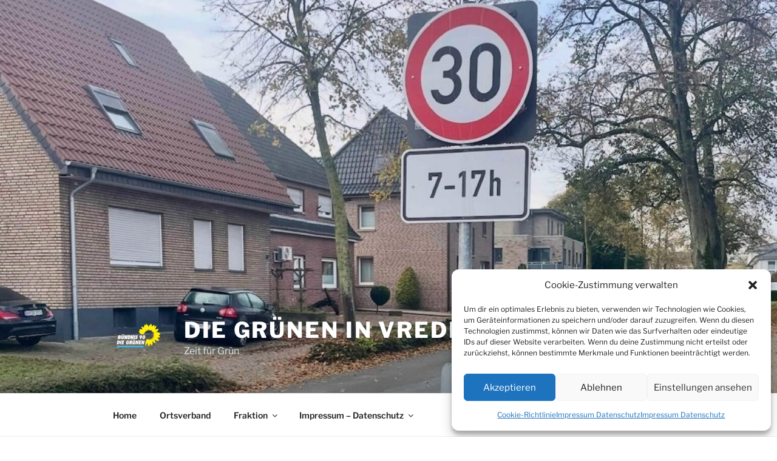

--- FILE ---
content_type: text/html; charset=UTF-8
request_url: https://gruene-vreden.de/
body_size: 42788
content:
<!DOCTYPE html>
<html lang="de" class="no-js no-svg">
<head>
<meta charset="UTF-8">
<meta name="viewport" content="width=device-width, initial-scale=1.0">
<link rel="profile" href="https://gmpg.org/xfn/11">

<script>(function(html){html.className = html.className.replace(/\bno-js\b/,'js')})(document.documentElement);</script>
<title>die grünen in vreden &#8211; Zeit für Grün</title>
<meta name='robots' content='max-image-preview:large' />
<link rel="alternate" type="application/rss+xml" title="die grünen in vreden &raquo; Feed" href="https://gruene-vreden.de/feed/" />
<link rel="alternate" type="application/rss+xml" title="die grünen in vreden &raquo; Kommentar-Feed" href="https://gruene-vreden.de/comments/feed/" />
<style id='wp-img-auto-sizes-contain-inline-css'>
img:is([sizes=auto i],[sizes^="auto," i]){contain-intrinsic-size:3000px 1500px}
/*# sourceURL=wp-img-auto-sizes-contain-inline-css */
</style>
<style id='wp-emoji-styles-inline-css'>

	img.wp-smiley, img.emoji {
		display: inline !important;
		border: none !important;
		box-shadow: none !important;
		height: 1em !important;
		width: 1em !important;
		margin: 0 0.07em !important;
		vertical-align: -0.1em !important;
		background: none !important;
		padding: 0 !important;
	}
/*# sourceURL=wp-emoji-styles-inline-css */
</style>
<style id='wp-block-library-inline-css'>
:root{--wp-block-synced-color:#7a00df;--wp-block-synced-color--rgb:122,0,223;--wp-bound-block-color:var(--wp-block-synced-color);--wp-editor-canvas-background:#ddd;--wp-admin-theme-color:#007cba;--wp-admin-theme-color--rgb:0,124,186;--wp-admin-theme-color-darker-10:#006ba1;--wp-admin-theme-color-darker-10--rgb:0,107,160.5;--wp-admin-theme-color-darker-20:#005a87;--wp-admin-theme-color-darker-20--rgb:0,90,135;--wp-admin-border-width-focus:2px}@media (min-resolution:192dpi){:root{--wp-admin-border-width-focus:1.5px}}.wp-element-button{cursor:pointer}:root .has-very-light-gray-background-color{background-color:#eee}:root .has-very-dark-gray-background-color{background-color:#313131}:root .has-very-light-gray-color{color:#eee}:root .has-very-dark-gray-color{color:#313131}:root .has-vivid-green-cyan-to-vivid-cyan-blue-gradient-background{background:linear-gradient(135deg,#00d084,#0693e3)}:root .has-purple-crush-gradient-background{background:linear-gradient(135deg,#34e2e4,#4721fb 50%,#ab1dfe)}:root .has-hazy-dawn-gradient-background{background:linear-gradient(135deg,#faaca8,#dad0ec)}:root .has-subdued-olive-gradient-background{background:linear-gradient(135deg,#fafae1,#67a671)}:root .has-atomic-cream-gradient-background{background:linear-gradient(135deg,#fdd79a,#004a59)}:root .has-nightshade-gradient-background{background:linear-gradient(135deg,#330968,#31cdcf)}:root .has-midnight-gradient-background{background:linear-gradient(135deg,#020381,#2874fc)}:root{--wp--preset--font-size--normal:16px;--wp--preset--font-size--huge:42px}.has-regular-font-size{font-size:1em}.has-larger-font-size{font-size:2.625em}.has-normal-font-size{font-size:var(--wp--preset--font-size--normal)}.has-huge-font-size{font-size:var(--wp--preset--font-size--huge)}.has-text-align-center{text-align:center}.has-text-align-left{text-align:left}.has-text-align-right{text-align:right}.has-fit-text{white-space:nowrap!important}#end-resizable-editor-section{display:none}.aligncenter{clear:both}.items-justified-left{justify-content:flex-start}.items-justified-center{justify-content:center}.items-justified-right{justify-content:flex-end}.items-justified-space-between{justify-content:space-between}.screen-reader-text{border:0;clip-path:inset(50%);height:1px;margin:-1px;overflow:hidden;padding:0;position:absolute;width:1px;word-wrap:normal!important}.screen-reader-text:focus{background-color:#ddd;clip-path:none;color:#444;display:block;font-size:1em;height:auto;left:5px;line-height:normal;padding:15px 23px 14px;text-decoration:none;top:5px;width:auto;z-index:100000}html :where(.has-border-color){border-style:solid}html :where([style*=border-top-color]){border-top-style:solid}html :where([style*=border-right-color]){border-right-style:solid}html :where([style*=border-bottom-color]){border-bottom-style:solid}html :where([style*=border-left-color]){border-left-style:solid}html :where([style*=border-width]){border-style:solid}html :where([style*=border-top-width]){border-top-style:solid}html :where([style*=border-right-width]){border-right-style:solid}html :where([style*=border-bottom-width]){border-bottom-style:solid}html :where([style*=border-left-width]){border-left-style:solid}html :where(img[class*=wp-image-]){height:auto;max-width:100%}:where(figure){margin:0 0 1em}html :where(.is-position-sticky){--wp-admin--admin-bar--position-offset:var(--wp-admin--admin-bar--height,0px)}@media screen and (max-width:600px){html :where(.is-position-sticky){--wp-admin--admin-bar--position-offset:0px}}

/*# sourceURL=wp-block-library-inline-css */
</style><style id='wp-block-archives-inline-css'>
.wp-block-archives{box-sizing:border-box}.wp-block-archives-dropdown label{display:block}
/*# sourceURL=https://gruene-vreden.de/wp-includes/blocks/archives/style.min.css */
</style>
<style id='wp-block-categories-inline-css'>
.wp-block-categories{box-sizing:border-box}.wp-block-categories.alignleft{margin-right:2em}.wp-block-categories.alignright{margin-left:2em}.wp-block-categories.wp-block-categories-dropdown.aligncenter{text-align:center}.wp-block-categories .wp-block-categories__label{display:block;width:100%}
/*# sourceURL=https://gruene-vreden.de/wp-includes/blocks/categories/style.min.css */
</style>
<style id='wp-block-heading-inline-css'>
h1:where(.wp-block-heading).has-background,h2:where(.wp-block-heading).has-background,h3:where(.wp-block-heading).has-background,h4:where(.wp-block-heading).has-background,h5:where(.wp-block-heading).has-background,h6:where(.wp-block-heading).has-background{padding:1.25em 2.375em}h1.has-text-align-left[style*=writing-mode]:where([style*=vertical-lr]),h1.has-text-align-right[style*=writing-mode]:where([style*=vertical-rl]),h2.has-text-align-left[style*=writing-mode]:where([style*=vertical-lr]),h2.has-text-align-right[style*=writing-mode]:where([style*=vertical-rl]),h3.has-text-align-left[style*=writing-mode]:where([style*=vertical-lr]),h3.has-text-align-right[style*=writing-mode]:where([style*=vertical-rl]),h4.has-text-align-left[style*=writing-mode]:where([style*=vertical-lr]),h4.has-text-align-right[style*=writing-mode]:where([style*=vertical-rl]),h5.has-text-align-left[style*=writing-mode]:where([style*=vertical-lr]),h5.has-text-align-right[style*=writing-mode]:where([style*=vertical-rl]),h6.has-text-align-left[style*=writing-mode]:where([style*=vertical-lr]),h6.has-text-align-right[style*=writing-mode]:where([style*=vertical-rl]){rotate:180deg}
/*# sourceURL=https://gruene-vreden.de/wp-includes/blocks/heading/style.min.css */
</style>
<style id='wp-block-image-inline-css'>
.wp-block-image>a,.wp-block-image>figure>a{display:inline-block}.wp-block-image img{box-sizing:border-box;height:auto;max-width:100%;vertical-align:bottom}@media not (prefers-reduced-motion){.wp-block-image img.hide{visibility:hidden}.wp-block-image img.show{animation:show-content-image .4s}}.wp-block-image[style*=border-radius] img,.wp-block-image[style*=border-radius]>a{border-radius:inherit}.wp-block-image.has-custom-border img{box-sizing:border-box}.wp-block-image.aligncenter{text-align:center}.wp-block-image.alignfull>a,.wp-block-image.alignwide>a{width:100%}.wp-block-image.alignfull img,.wp-block-image.alignwide img{height:auto;width:100%}.wp-block-image .aligncenter,.wp-block-image .alignleft,.wp-block-image .alignright,.wp-block-image.aligncenter,.wp-block-image.alignleft,.wp-block-image.alignright{display:table}.wp-block-image .aligncenter>figcaption,.wp-block-image .alignleft>figcaption,.wp-block-image .alignright>figcaption,.wp-block-image.aligncenter>figcaption,.wp-block-image.alignleft>figcaption,.wp-block-image.alignright>figcaption{caption-side:bottom;display:table-caption}.wp-block-image .alignleft{float:left;margin:.5em 1em .5em 0}.wp-block-image .alignright{float:right;margin:.5em 0 .5em 1em}.wp-block-image .aligncenter{margin-left:auto;margin-right:auto}.wp-block-image :where(figcaption){margin-bottom:1em;margin-top:.5em}.wp-block-image.is-style-circle-mask img{border-radius:9999px}@supports ((-webkit-mask-image:none) or (mask-image:none)) or (-webkit-mask-image:none){.wp-block-image.is-style-circle-mask img{border-radius:0;-webkit-mask-image:url('data:image/svg+xml;utf8,<svg viewBox="0 0 100 100" xmlns="http://www.w3.org/2000/svg"><circle cx="50" cy="50" r="50"/></svg>');mask-image:url('data:image/svg+xml;utf8,<svg viewBox="0 0 100 100" xmlns="http://www.w3.org/2000/svg"><circle cx="50" cy="50" r="50"/></svg>');mask-mode:alpha;-webkit-mask-position:center;mask-position:center;-webkit-mask-repeat:no-repeat;mask-repeat:no-repeat;-webkit-mask-size:contain;mask-size:contain}}:root :where(.wp-block-image.is-style-rounded img,.wp-block-image .is-style-rounded img){border-radius:9999px}.wp-block-image figure{margin:0}.wp-lightbox-container{display:flex;flex-direction:column;position:relative}.wp-lightbox-container img{cursor:zoom-in}.wp-lightbox-container img:hover+button{opacity:1}.wp-lightbox-container button{align-items:center;backdrop-filter:blur(16px) saturate(180%);background-color:#5a5a5a40;border:none;border-radius:4px;cursor:zoom-in;display:flex;height:20px;justify-content:center;opacity:0;padding:0;position:absolute;right:16px;text-align:center;top:16px;width:20px;z-index:100}@media not (prefers-reduced-motion){.wp-lightbox-container button{transition:opacity .2s ease}}.wp-lightbox-container button:focus-visible{outline:3px auto #5a5a5a40;outline:3px auto -webkit-focus-ring-color;outline-offset:3px}.wp-lightbox-container button:hover{cursor:pointer;opacity:1}.wp-lightbox-container button:focus{opacity:1}.wp-lightbox-container button:focus,.wp-lightbox-container button:hover,.wp-lightbox-container button:not(:hover):not(:active):not(.has-background){background-color:#5a5a5a40;border:none}.wp-lightbox-overlay{box-sizing:border-box;cursor:zoom-out;height:100vh;left:0;overflow:hidden;position:fixed;top:0;visibility:hidden;width:100%;z-index:100000}.wp-lightbox-overlay .close-button{align-items:center;cursor:pointer;display:flex;justify-content:center;min-height:40px;min-width:40px;padding:0;position:absolute;right:calc(env(safe-area-inset-right) + 16px);top:calc(env(safe-area-inset-top) + 16px);z-index:5000000}.wp-lightbox-overlay .close-button:focus,.wp-lightbox-overlay .close-button:hover,.wp-lightbox-overlay .close-button:not(:hover):not(:active):not(.has-background){background:none;border:none}.wp-lightbox-overlay .lightbox-image-container{height:var(--wp--lightbox-container-height);left:50%;overflow:hidden;position:absolute;top:50%;transform:translate(-50%,-50%);transform-origin:top left;width:var(--wp--lightbox-container-width);z-index:9999999999}.wp-lightbox-overlay .wp-block-image{align-items:center;box-sizing:border-box;display:flex;height:100%;justify-content:center;margin:0;position:relative;transform-origin:0 0;width:100%;z-index:3000000}.wp-lightbox-overlay .wp-block-image img{height:var(--wp--lightbox-image-height);min-height:var(--wp--lightbox-image-height);min-width:var(--wp--lightbox-image-width);width:var(--wp--lightbox-image-width)}.wp-lightbox-overlay .wp-block-image figcaption{display:none}.wp-lightbox-overlay button{background:none;border:none}.wp-lightbox-overlay .scrim{background-color:#fff;height:100%;opacity:.9;position:absolute;width:100%;z-index:2000000}.wp-lightbox-overlay.active{visibility:visible}@media not (prefers-reduced-motion){.wp-lightbox-overlay.active{animation:turn-on-visibility .25s both}.wp-lightbox-overlay.active img{animation:turn-on-visibility .35s both}.wp-lightbox-overlay.show-closing-animation:not(.active){animation:turn-off-visibility .35s both}.wp-lightbox-overlay.show-closing-animation:not(.active) img{animation:turn-off-visibility .25s both}.wp-lightbox-overlay.zoom.active{animation:none;opacity:1;visibility:visible}.wp-lightbox-overlay.zoom.active .lightbox-image-container{animation:lightbox-zoom-in .4s}.wp-lightbox-overlay.zoom.active .lightbox-image-container img{animation:none}.wp-lightbox-overlay.zoom.active .scrim{animation:turn-on-visibility .4s forwards}.wp-lightbox-overlay.zoom.show-closing-animation:not(.active){animation:none}.wp-lightbox-overlay.zoom.show-closing-animation:not(.active) .lightbox-image-container{animation:lightbox-zoom-out .4s}.wp-lightbox-overlay.zoom.show-closing-animation:not(.active) .lightbox-image-container img{animation:none}.wp-lightbox-overlay.zoom.show-closing-animation:not(.active) .scrim{animation:turn-off-visibility .4s forwards}}@keyframes show-content-image{0%{visibility:hidden}99%{visibility:hidden}to{visibility:visible}}@keyframes turn-on-visibility{0%{opacity:0}to{opacity:1}}@keyframes turn-off-visibility{0%{opacity:1;visibility:visible}99%{opacity:0;visibility:visible}to{opacity:0;visibility:hidden}}@keyframes lightbox-zoom-in{0%{transform:translate(calc((-100vw + var(--wp--lightbox-scrollbar-width))/2 + var(--wp--lightbox-initial-left-position)),calc(-50vh + var(--wp--lightbox-initial-top-position))) scale(var(--wp--lightbox-scale))}to{transform:translate(-50%,-50%) scale(1)}}@keyframes lightbox-zoom-out{0%{transform:translate(-50%,-50%) scale(1);visibility:visible}99%{visibility:visible}to{transform:translate(calc((-100vw + var(--wp--lightbox-scrollbar-width))/2 + var(--wp--lightbox-initial-left-position)),calc(-50vh + var(--wp--lightbox-initial-top-position))) scale(var(--wp--lightbox-scale));visibility:hidden}}
/*# sourceURL=https://gruene-vreden.de/wp-includes/blocks/image/style.min.css */
</style>
<style id='wp-block-image-theme-inline-css'>
:root :where(.wp-block-image figcaption){color:#555;font-size:13px;text-align:center}.is-dark-theme :root :where(.wp-block-image figcaption){color:#ffffffa6}.wp-block-image{margin:0 0 1em}
/*# sourceURL=https://gruene-vreden.de/wp-includes/blocks/image/theme.min.css */
</style>
<style id='wp-block-embed-inline-css'>
.wp-block-embed.alignleft,.wp-block-embed.alignright,.wp-block[data-align=left]>[data-type="core/embed"],.wp-block[data-align=right]>[data-type="core/embed"]{max-width:360px;width:100%}.wp-block-embed.alignleft .wp-block-embed__wrapper,.wp-block-embed.alignright .wp-block-embed__wrapper,.wp-block[data-align=left]>[data-type="core/embed"] .wp-block-embed__wrapper,.wp-block[data-align=right]>[data-type="core/embed"] .wp-block-embed__wrapper{min-width:280px}.wp-block-cover .wp-block-embed{min-height:240px;min-width:320px}.wp-block-embed{overflow-wrap:break-word}.wp-block-embed :where(figcaption){margin-bottom:1em;margin-top:.5em}.wp-block-embed iframe{max-width:100%}.wp-block-embed__wrapper{position:relative}.wp-embed-responsive .wp-has-aspect-ratio .wp-block-embed__wrapper:before{content:"";display:block;padding-top:50%}.wp-embed-responsive .wp-has-aspect-ratio iframe{bottom:0;height:100%;left:0;position:absolute;right:0;top:0;width:100%}.wp-embed-responsive .wp-embed-aspect-21-9 .wp-block-embed__wrapper:before{padding-top:42.85%}.wp-embed-responsive .wp-embed-aspect-18-9 .wp-block-embed__wrapper:before{padding-top:50%}.wp-embed-responsive .wp-embed-aspect-16-9 .wp-block-embed__wrapper:before{padding-top:56.25%}.wp-embed-responsive .wp-embed-aspect-4-3 .wp-block-embed__wrapper:before{padding-top:75%}.wp-embed-responsive .wp-embed-aspect-1-1 .wp-block-embed__wrapper:before{padding-top:100%}.wp-embed-responsive .wp-embed-aspect-9-16 .wp-block-embed__wrapper:before{padding-top:177.77%}.wp-embed-responsive .wp-embed-aspect-1-2 .wp-block-embed__wrapper:before{padding-top:200%}
/*# sourceURL=https://gruene-vreden.de/wp-includes/blocks/embed/style.min.css */
</style>
<style id='wp-block-embed-theme-inline-css'>
.wp-block-embed :where(figcaption){color:#555;font-size:13px;text-align:center}.is-dark-theme .wp-block-embed :where(figcaption){color:#ffffffa6}.wp-block-embed{margin:0 0 1em}
/*# sourceURL=https://gruene-vreden.de/wp-includes/blocks/embed/theme.min.css */
</style>
<style id='wp-block-paragraph-inline-css'>
.is-small-text{font-size:.875em}.is-regular-text{font-size:1em}.is-large-text{font-size:2.25em}.is-larger-text{font-size:3em}.has-drop-cap:not(:focus):first-letter{float:left;font-size:8.4em;font-style:normal;font-weight:100;line-height:.68;margin:.05em .1em 0 0;text-transform:uppercase}body.rtl .has-drop-cap:not(:focus):first-letter{float:none;margin-left:.1em}p.has-drop-cap.has-background{overflow:hidden}:root :where(p.has-background){padding:1.25em 2.375em}:where(p.has-text-color:not(.has-link-color)) a{color:inherit}p.has-text-align-left[style*="writing-mode:vertical-lr"],p.has-text-align-right[style*="writing-mode:vertical-rl"]{rotate:180deg}
/*# sourceURL=https://gruene-vreden.de/wp-includes/blocks/paragraph/style.min.css */
</style>
<link rel='stylesheet' id='simply-gallery-block-frontend-css' href='https://gruene-vreden.de/wp-content/plugins/simply-gallery-block/blocks/pgc_sgb.min.style.css?ver=3.2.8' media='all' />
<style id='global-styles-inline-css'>
:root{--wp--preset--aspect-ratio--square: 1;--wp--preset--aspect-ratio--4-3: 4/3;--wp--preset--aspect-ratio--3-4: 3/4;--wp--preset--aspect-ratio--3-2: 3/2;--wp--preset--aspect-ratio--2-3: 2/3;--wp--preset--aspect-ratio--16-9: 16/9;--wp--preset--aspect-ratio--9-16: 9/16;--wp--preset--color--black: #000000;--wp--preset--color--cyan-bluish-gray: #abb8c3;--wp--preset--color--white: #ffffff;--wp--preset--color--pale-pink: #f78da7;--wp--preset--color--vivid-red: #cf2e2e;--wp--preset--color--luminous-vivid-orange: #ff6900;--wp--preset--color--luminous-vivid-amber: #fcb900;--wp--preset--color--light-green-cyan: #7bdcb5;--wp--preset--color--vivid-green-cyan: #00d084;--wp--preset--color--pale-cyan-blue: #8ed1fc;--wp--preset--color--vivid-cyan-blue: #0693e3;--wp--preset--color--vivid-purple: #9b51e0;--wp--preset--gradient--vivid-cyan-blue-to-vivid-purple: linear-gradient(135deg,rgb(6,147,227) 0%,rgb(155,81,224) 100%);--wp--preset--gradient--light-green-cyan-to-vivid-green-cyan: linear-gradient(135deg,rgb(122,220,180) 0%,rgb(0,208,130) 100%);--wp--preset--gradient--luminous-vivid-amber-to-luminous-vivid-orange: linear-gradient(135deg,rgb(252,185,0) 0%,rgb(255,105,0) 100%);--wp--preset--gradient--luminous-vivid-orange-to-vivid-red: linear-gradient(135deg,rgb(255,105,0) 0%,rgb(207,46,46) 100%);--wp--preset--gradient--very-light-gray-to-cyan-bluish-gray: linear-gradient(135deg,rgb(238,238,238) 0%,rgb(169,184,195) 100%);--wp--preset--gradient--cool-to-warm-spectrum: linear-gradient(135deg,rgb(74,234,220) 0%,rgb(151,120,209) 20%,rgb(207,42,186) 40%,rgb(238,44,130) 60%,rgb(251,105,98) 80%,rgb(254,248,76) 100%);--wp--preset--gradient--blush-light-purple: linear-gradient(135deg,rgb(255,206,236) 0%,rgb(152,150,240) 100%);--wp--preset--gradient--blush-bordeaux: linear-gradient(135deg,rgb(254,205,165) 0%,rgb(254,45,45) 50%,rgb(107,0,62) 100%);--wp--preset--gradient--luminous-dusk: linear-gradient(135deg,rgb(255,203,112) 0%,rgb(199,81,192) 50%,rgb(65,88,208) 100%);--wp--preset--gradient--pale-ocean: linear-gradient(135deg,rgb(255,245,203) 0%,rgb(182,227,212) 50%,rgb(51,167,181) 100%);--wp--preset--gradient--electric-grass: linear-gradient(135deg,rgb(202,248,128) 0%,rgb(113,206,126) 100%);--wp--preset--gradient--midnight: linear-gradient(135deg,rgb(2,3,129) 0%,rgb(40,116,252) 100%);--wp--preset--font-size--small: 13px;--wp--preset--font-size--medium: 20px;--wp--preset--font-size--large: 36px;--wp--preset--font-size--x-large: 42px;--wp--preset--spacing--20: 0.44rem;--wp--preset--spacing--30: 0.67rem;--wp--preset--spacing--40: 1rem;--wp--preset--spacing--50: 1.5rem;--wp--preset--spacing--60: 2.25rem;--wp--preset--spacing--70: 3.38rem;--wp--preset--spacing--80: 5.06rem;--wp--preset--shadow--natural: 6px 6px 9px rgba(0, 0, 0, 0.2);--wp--preset--shadow--deep: 12px 12px 50px rgba(0, 0, 0, 0.4);--wp--preset--shadow--sharp: 6px 6px 0px rgba(0, 0, 0, 0.2);--wp--preset--shadow--outlined: 6px 6px 0px -3px rgb(255, 255, 255), 6px 6px rgb(0, 0, 0);--wp--preset--shadow--crisp: 6px 6px 0px rgb(0, 0, 0);}:where(.is-layout-flex){gap: 0.5em;}:where(.is-layout-grid){gap: 0.5em;}body .is-layout-flex{display: flex;}.is-layout-flex{flex-wrap: wrap;align-items: center;}.is-layout-flex > :is(*, div){margin: 0;}body .is-layout-grid{display: grid;}.is-layout-grid > :is(*, div){margin: 0;}:where(.wp-block-columns.is-layout-flex){gap: 2em;}:where(.wp-block-columns.is-layout-grid){gap: 2em;}:where(.wp-block-post-template.is-layout-flex){gap: 1.25em;}:where(.wp-block-post-template.is-layout-grid){gap: 1.25em;}.has-black-color{color: var(--wp--preset--color--black) !important;}.has-cyan-bluish-gray-color{color: var(--wp--preset--color--cyan-bluish-gray) !important;}.has-white-color{color: var(--wp--preset--color--white) !important;}.has-pale-pink-color{color: var(--wp--preset--color--pale-pink) !important;}.has-vivid-red-color{color: var(--wp--preset--color--vivid-red) !important;}.has-luminous-vivid-orange-color{color: var(--wp--preset--color--luminous-vivid-orange) !important;}.has-luminous-vivid-amber-color{color: var(--wp--preset--color--luminous-vivid-amber) !important;}.has-light-green-cyan-color{color: var(--wp--preset--color--light-green-cyan) !important;}.has-vivid-green-cyan-color{color: var(--wp--preset--color--vivid-green-cyan) !important;}.has-pale-cyan-blue-color{color: var(--wp--preset--color--pale-cyan-blue) !important;}.has-vivid-cyan-blue-color{color: var(--wp--preset--color--vivid-cyan-blue) !important;}.has-vivid-purple-color{color: var(--wp--preset--color--vivid-purple) !important;}.has-black-background-color{background-color: var(--wp--preset--color--black) !important;}.has-cyan-bluish-gray-background-color{background-color: var(--wp--preset--color--cyan-bluish-gray) !important;}.has-white-background-color{background-color: var(--wp--preset--color--white) !important;}.has-pale-pink-background-color{background-color: var(--wp--preset--color--pale-pink) !important;}.has-vivid-red-background-color{background-color: var(--wp--preset--color--vivid-red) !important;}.has-luminous-vivid-orange-background-color{background-color: var(--wp--preset--color--luminous-vivid-orange) !important;}.has-luminous-vivid-amber-background-color{background-color: var(--wp--preset--color--luminous-vivid-amber) !important;}.has-light-green-cyan-background-color{background-color: var(--wp--preset--color--light-green-cyan) !important;}.has-vivid-green-cyan-background-color{background-color: var(--wp--preset--color--vivid-green-cyan) !important;}.has-pale-cyan-blue-background-color{background-color: var(--wp--preset--color--pale-cyan-blue) !important;}.has-vivid-cyan-blue-background-color{background-color: var(--wp--preset--color--vivid-cyan-blue) !important;}.has-vivid-purple-background-color{background-color: var(--wp--preset--color--vivid-purple) !important;}.has-black-border-color{border-color: var(--wp--preset--color--black) !important;}.has-cyan-bluish-gray-border-color{border-color: var(--wp--preset--color--cyan-bluish-gray) !important;}.has-white-border-color{border-color: var(--wp--preset--color--white) !important;}.has-pale-pink-border-color{border-color: var(--wp--preset--color--pale-pink) !important;}.has-vivid-red-border-color{border-color: var(--wp--preset--color--vivid-red) !important;}.has-luminous-vivid-orange-border-color{border-color: var(--wp--preset--color--luminous-vivid-orange) !important;}.has-luminous-vivid-amber-border-color{border-color: var(--wp--preset--color--luminous-vivid-amber) !important;}.has-light-green-cyan-border-color{border-color: var(--wp--preset--color--light-green-cyan) !important;}.has-vivid-green-cyan-border-color{border-color: var(--wp--preset--color--vivid-green-cyan) !important;}.has-pale-cyan-blue-border-color{border-color: var(--wp--preset--color--pale-cyan-blue) !important;}.has-vivid-cyan-blue-border-color{border-color: var(--wp--preset--color--vivid-cyan-blue) !important;}.has-vivid-purple-border-color{border-color: var(--wp--preset--color--vivid-purple) !important;}.has-vivid-cyan-blue-to-vivid-purple-gradient-background{background: var(--wp--preset--gradient--vivid-cyan-blue-to-vivid-purple) !important;}.has-light-green-cyan-to-vivid-green-cyan-gradient-background{background: var(--wp--preset--gradient--light-green-cyan-to-vivid-green-cyan) !important;}.has-luminous-vivid-amber-to-luminous-vivid-orange-gradient-background{background: var(--wp--preset--gradient--luminous-vivid-amber-to-luminous-vivid-orange) !important;}.has-luminous-vivid-orange-to-vivid-red-gradient-background{background: var(--wp--preset--gradient--luminous-vivid-orange-to-vivid-red) !important;}.has-very-light-gray-to-cyan-bluish-gray-gradient-background{background: var(--wp--preset--gradient--very-light-gray-to-cyan-bluish-gray) !important;}.has-cool-to-warm-spectrum-gradient-background{background: var(--wp--preset--gradient--cool-to-warm-spectrum) !important;}.has-blush-light-purple-gradient-background{background: var(--wp--preset--gradient--blush-light-purple) !important;}.has-blush-bordeaux-gradient-background{background: var(--wp--preset--gradient--blush-bordeaux) !important;}.has-luminous-dusk-gradient-background{background: var(--wp--preset--gradient--luminous-dusk) !important;}.has-pale-ocean-gradient-background{background: var(--wp--preset--gradient--pale-ocean) !important;}.has-electric-grass-gradient-background{background: var(--wp--preset--gradient--electric-grass) !important;}.has-midnight-gradient-background{background: var(--wp--preset--gradient--midnight) !important;}.has-small-font-size{font-size: var(--wp--preset--font-size--small) !important;}.has-medium-font-size{font-size: var(--wp--preset--font-size--medium) !important;}.has-large-font-size{font-size: var(--wp--preset--font-size--large) !important;}.has-x-large-font-size{font-size: var(--wp--preset--font-size--x-large) !important;}
/*# sourceURL=global-styles-inline-css */
</style>

<style id='classic-theme-styles-inline-css'>
/*! This file is auto-generated */
.wp-block-button__link{color:#fff;background-color:#32373c;border-radius:9999px;box-shadow:none;text-decoration:none;padding:calc(.667em + 2px) calc(1.333em + 2px);font-size:1.125em}.wp-block-file__button{background:#32373c;color:#fff;text-decoration:none}
/*# sourceURL=/wp-includes/css/classic-themes.min.css */
</style>
<link rel='stylesheet' id='pgc-simply-gallery-plugin-lightbox-style-css' href='https://gruene-vreden.de/wp-content/plugins/simply-gallery-block/plugins/pgc_sgb_lightbox.min.style.css?ver=3.2.8' media='all' />
<link rel='stylesheet' id='cmplz-general-css' href='https://gruene-vreden.de/wp-content/plugins/complianz-gdpr/assets/css/cookieblocker.min.css?ver=1763650984' media='all' />
<link rel='stylesheet' id='twentyseventeen-fonts-css' href='https://gruene-vreden.de/wp-content/themes/twentyseventeen/assets/fonts/font-libre-franklin.css?ver=20230328' media='all' />
<link rel='stylesheet' id='twentyseventeen-style-css' href='https://gruene-vreden.de/wp-content/themes/twentyseventeen/style.css?ver=20250415' media='all' />
<link rel='stylesheet' id='twentyseventeen-block-style-css' href='https://gruene-vreden.de/wp-content/themes/twentyseventeen/assets/css/blocks.css?ver=20240729' media='all' />
<script src="https://gruene-vreden.de/wp-includes/js/jquery/jquery.min.js?ver=3.7.1" id="jquery-core-js"></script>
<script src="https://gruene-vreden.de/wp-includes/js/jquery/jquery-migrate.min.js?ver=3.4.1" id="jquery-migrate-js"></script>
<script id="twentyseventeen-global-js-extra">
var twentyseventeenScreenReaderText = {"quote":"\u003Csvg class=\"icon icon-quote-right\" aria-hidden=\"true\" role=\"img\"\u003E \u003Cuse href=\"#icon-quote-right\" xlink:href=\"#icon-quote-right\"\u003E\u003C/use\u003E \u003C/svg\u003E","expand":"Untermen\u00fc \u00f6ffnen","collapse":"Untermen\u00fc schlie\u00dfen","icon":"\u003Csvg class=\"icon icon-angle-down\" aria-hidden=\"true\" role=\"img\"\u003E \u003Cuse href=\"#icon-angle-down\" xlink:href=\"#icon-angle-down\"\u003E\u003C/use\u003E \u003Cspan class=\"svg-fallback icon-angle-down\"\u003E\u003C/span\u003E\u003C/svg\u003E"};
//# sourceURL=twentyseventeen-global-js-extra
</script>
<script src="https://gruene-vreden.de/wp-content/themes/twentyseventeen/assets/js/global.js?ver=20211130" id="twentyseventeen-global-js" defer data-wp-strategy="defer"></script>
<script src="https://gruene-vreden.de/wp-content/themes/twentyseventeen/assets/js/navigation.js?ver=20210122" id="twentyseventeen-navigation-js" defer data-wp-strategy="defer"></script>
<link rel="https://api.w.org/" href="https://gruene-vreden.de/wp-json/" /><link rel="EditURI" type="application/rsd+xml" title="RSD" href="https://gruene-vreden.de/xmlrpc.php?rsd" />
<meta name="generator" content="WordPress 6.9" />
<noscript><style>.simply-gallery-amp{ display: block !important; }</style></noscript><noscript><style>.sgb-preloader{ display: none !important; }</style></noscript>			<style>.cmplz-hidden {
					display: none !important;
				}</style><link rel="icon" href="https://gruene-vreden.de/wp-content/uploads/2024/01/cropped-Gruene_Logo_4c_Screen_Vreden-32x32.png" sizes="32x32" />
<link rel="icon" href="https://gruene-vreden.de/wp-content/uploads/2024/01/cropped-Gruene_Logo_4c_Screen_Vreden-192x192.png" sizes="192x192" />
<link rel="apple-touch-icon" href="https://gruene-vreden.de/wp-content/uploads/2024/01/cropped-Gruene_Logo_4c_Screen_Vreden-180x180.png" />
<meta name="msapplication-TileImage" content="https://gruene-vreden.de/wp-content/uploads/2024/01/cropped-Gruene_Logo_4c_Screen_Vreden-270x270.png" />
</head>

<body data-cmplz=1 class="home blog wp-custom-logo wp-embed-responsive wp-theme-twentyseventeen group-blog hfeed has-header-image has-sidebar colors-light">
<div id="page" class="site">
	<a class="skip-link screen-reader-text" href="#content">
		Zum Inhalt springen	</a>

	<header id="masthead" class="site-header">

		<div class="custom-header">

		<div class="custom-header-media">
			<div id="wp-custom-header" class="wp-custom-header"><img src="https://gruene-vreden.de/wp-content/uploads/2024/10/cropped-IMG_2754.jpg" width="2000" height="1200" alt="" srcset="https://gruene-vreden.de/wp-content/uploads/2024/10/cropped-IMG_2754.jpg 2000w, https://gruene-vreden.de/wp-content/uploads/2024/10/cropped-IMG_2754-300x180.jpg 300w, https://gruene-vreden.de/wp-content/uploads/2024/10/cropped-IMG_2754-1024x614.jpg 1024w, https://gruene-vreden.de/wp-content/uploads/2024/10/cropped-IMG_2754-768x461.jpg 768w, https://gruene-vreden.de/wp-content/uploads/2024/10/cropped-IMG_2754-1536x922.jpg 1536w" sizes="(max-width: 767px) 200vw, 100vw" decoding="async" fetchpriority="high" /></div>		</div>

	<div class="site-branding">
	<div class="wrap">

		<a href="https://gruene-vreden.de/" class="custom-logo-link" rel="home" aria-current="page"><img width="250" height="250" src="https://gruene-vreden.de/wp-content/uploads/2024/01/cropped-Gruene_Logo_Quadrat.png" class="custom-logo" alt="die grünen in vreden" decoding="async" srcset="https://gruene-vreden.de/wp-content/uploads/2024/01/cropped-Gruene_Logo_Quadrat.png 250w, https://gruene-vreden.de/wp-content/uploads/2024/01/cropped-Gruene_Logo_Quadrat-150x150.png 150w, https://gruene-vreden.de/wp-content/uploads/2024/01/cropped-Gruene_Logo_Quadrat-100x100.png 100w" sizes="(max-width: 767px) 89vw, (max-width: 1000px) 54vw, (max-width: 1071px) 543px, 580px" /></a>
		<div class="site-branding-text">
										<h1 class="site-title"><a href="https://gruene-vreden.de/" rel="home" aria-current="page">die grünen in vreden</a></h1>
			
							<p class="site-description">Zeit für Grün</p>
					</div><!-- .site-branding-text -->

		
	</div><!-- .wrap -->
</div><!-- .site-branding -->

</div><!-- .custom-header -->

					<div class="navigation-top">
				<div class="wrap">
					<nav id="site-navigation" class="main-navigation" aria-label="Oberes Menü">
	<button class="menu-toggle" aria-controls="top-menu" aria-expanded="false">
		<svg class="icon icon-bars" aria-hidden="true" role="img"> <use href="#icon-bars" xlink:href="#icon-bars"></use> </svg><svg class="icon icon-close" aria-hidden="true" role="img"> <use href="#icon-close" xlink:href="#icon-close"></use> </svg>Menü	</button>

	<div class="menu-oberes-menue-container"><ul id="top-menu" class="menu"><li id="menu-item-24" class="menu-item menu-item-type-custom menu-item-object-custom menu-item-24"><a href="https://www.gruene-vreden.de/">Home</a></li>
<li id="menu-item-602" class="menu-item menu-item-type-post_type menu-item-object-page menu-item-602"><a href="https://gruene-vreden.de/ortsverband/">Ortsverband</a></li>
<li id="menu-item-630" class="menu-item menu-item-type-post_type menu-item-object-page menu-item-has-children menu-item-630"><a href="https://gruene-vreden.de/fraktion/">Fraktion<svg class="icon icon-angle-down" aria-hidden="true" role="img"> <use href="#icon-angle-down" xlink:href="#icon-angle-down"></use> </svg></a>
<ul class="sub-menu">
	<li id="menu-item-637" class="menu-item menu-item-type-post_type menu-item-object-page menu-item-637"><a href="https://gruene-vreden.de/ausschuesse/">Ausschüsse</a></li>
	<li id="menu-item-720" class="menu-item menu-item-type-post_type menu-item-object-page menu-item-720"><a href="https://gruene-vreden.de/haushaltsrede-2024-gertrud-welper/">Haushaltsrede 2024 – Gertrud Welper</a></li>
</ul>
</li>
<li id="menu-item-53" class="menu-item menu-item-type-post_type menu-item-object-page menu-item-privacy-policy menu-item-has-children menu-item-53"><a rel="privacy-policy" href="https://gruene-vreden.de/impressum-datenschutz/">Impressum &#8211; Datenschutz<svg class="icon icon-angle-down" aria-hidden="true" role="img"> <use href="#icon-angle-down" xlink:href="#icon-angle-down"></use> </svg></a>
<ul class="sub-menu">
	<li id="menu-item-598" class="menu-item menu-item-type-post_type menu-item-object-page menu-item-598"><a href="https://gruene-vreden.de/cookie-richtlinie-eu/">Cookie-Richtlinie (EU)</a></li>
</ul>
</li>
</ul></div>
			<a href="#content" class="menu-scroll-down"><svg class="icon icon-arrow-right" aria-hidden="true" role="img"> <use href="#icon-arrow-right" xlink:href="#icon-arrow-right"></use> </svg><span class="screen-reader-text">
			Zum Inhalt nach unten scrollen		</span></a>
	</nav><!-- #site-navigation -->
				</div><!-- .wrap -->
			</div><!-- .navigation-top -->
		
	</header><!-- #masthead -->

	
	<div class="site-content-contain">
		<div id="content" class="site-content">

<div class="wrap">
		<header class="page-header">
		<h2 class="page-title">Beiträge</h2>
	</header>
	
	<div id="primary" class="content-area">
		<main id="main" class="site-main">

			
<article id="post-1107" class="post-1107 post type-post status-publish format-standard hentry category-digitalisierung">
		<header class="entry-header">
		<div class="entry-meta"><span class="screen-reader-text">Veröffentlicht am</span> <a href="https://gruene-vreden.de/jeden-ersten-sonntag-auf-die-gute-seite-wechseln/" rel="bookmark"><time class="entry-date published" datetime="2026-01-09T15:20:43+00:00">09/01/2026</time><time class="updated" datetime="2026-01-09T15:27:25+00:00">09/01/2026</time></a></div><!-- .entry-meta --><h3 class="entry-title"><a href="https://gruene-vreden.de/jeden-ersten-sonntag-auf-die-gute-seite-wechseln/" rel="bookmark">Jeden ersten Sonntag auf die gute Seite wechseln!</a></h3>	</header><!-- .entry-header -->

	
	<div class="entry-content">
		
<p>Unser digitales Leben befindet sich in der Hand weniger Überreicher. Mit der Monopolstellung ihrer Unternehmen bestimmen Menschen wie Elon Musk, Jeff Bezos oder Mark Zuckerberg weltweit, wie wir uns online informieren, wie wir diskutieren, kommunizieren oder handeln. Einen solchen unkontrollierten Einfluss sollte kein Mensch und kein Unternehmen besitzen, weil wir dann nicht mehr in Freiheit leben können. &#8230; <a href="https://di.day/category/rezepte/">Di.Day</a></p>



<figure class="wp-block-image size-large"><img decoding="async" width="1024" height="820" src="https://gruene-vreden.de/wp-content/uploads/2026/01/DiDay-1024x820.jpg" alt="" class="wp-image-1108" srcset="https://gruene-vreden.de/wp-content/uploads/2026/01/DiDay-1024x820.jpg 1024w, https://gruene-vreden.de/wp-content/uploads/2026/01/DiDay-300x240.jpg 300w, https://gruene-vreden.de/wp-content/uploads/2026/01/DiDay-768x615.jpg 768w, https://gruene-vreden.de/wp-content/uploads/2026/01/DiDay-1536x1231.jpg 1536w, https://gruene-vreden.de/wp-content/uploads/2026/01/DiDay.jpg 1800w" sizes="(max-width: 767px) 89vw, (max-width: 1000px) 54vw, (max-width: 1071px) 543px, 580px" /><figcaption class="wp-element-caption">Wechselrezepte</figcaption></figure>



<h1 class="wp-block-heading has-medium-font-size"><strong>Am 1. Februar findet der nächste DI.DAY statt</strong>. Zu den <a href="https://di.day/category/rezepte/">Wechselrezepten</a>!</h1>
	</div><!-- .entry-content -->

	
</article><!-- #post-1107 -->

<article id="post-1103" class="post-1103 post type-post status-publish format-standard hentry category-diesunddas">
		<header class="entry-header">
		<div class="entry-meta"><span class="screen-reader-text">Veröffentlicht am</span> <a href="https://gruene-vreden.de/frohe-weihnachten-5/" rel="bookmark"><time class="entry-date published" datetime="2025-12-22T09:31:42+00:00">22/12/2025</time><time class="updated" datetime="2025-12-19T09:33:22+00:00">19/12/2025</time></a></div><!-- .entry-meta --><h3 class="entry-title"><a href="https://gruene-vreden.de/frohe-weihnachten-5/" rel="bookmark">Frohe Weihnachten</a></h3>	</header><!-- .entry-header -->

	
	<div class="entry-content">
		
<p>&#8230; und ein grünes neues Jahr!</p>



<figure class="wp-block-image size-full"><img decoding="async" width="1024" height="1024" src="https://gruene-vreden.de/wp-content/uploads/2025/12/froheWeihnachten.jpg" alt="" class="wp-image-1104" srcset="https://gruene-vreden.de/wp-content/uploads/2025/12/froheWeihnachten.jpg 1024w, https://gruene-vreden.de/wp-content/uploads/2025/12/froheWeihnachten-300x300.jpg 300w, https://gruene-vreden.de/wp-content/uploads/2025/12/froheWeihnachten-150x150.jpg 150w, https://gruene-vreden.de/wp-content/uploads/2025/12/froheWeihnachten-768x768.jpg 768w, https://gruene-vreden.de/wp-content/uploads/2025/12/froheWeihnachten-100x100.jpg 100w" sizes="(max-width: 767px) 89vw, (max-width: 1000px) 54vw, (max-width: 1071px) 543px, 580px" /></figure>
	</div><!-- .entry-content -->

	
</article><!-- #post-1103 -->

<article id="post-1100" class="post-1100 post type-post status-publish format-standard hentry category-fahrrad category-innenstadt category-verkehr">
		<header class="entry-header">
		<div class="entry-meta"><span class="screen-reader-text">Veröffentlicht am</span> <a href="https://gruene-vreden.de/1100-2/" rel="bookmark"><time class="entry-date published" datetime="2025-12-16T08:20:22+00:00">16/12/2025</time><time class="updated" datetime="2025-12-16T08:21:42+00:00">16/12/2025</time></a></div><!-- .entry-meta --><h3 class="entry-title"><a href="https://gruene-vreden.de/1100-2/" rel="bookmark">Cycling Cities</a></h3>	</header><!-- .entry-header -->

	
	<div class="entry-content">
		
<p>Da könnten wir uns in Vreden doch so einiges abgucken&#8230; </p>



<figure class="wp-block-embed is-type-video is-provider-youtube wp-block-embed-youtube wp-embed-aspect-16-9 wp-has-aspect-ratio"><div class="wp-block-embed__wrapper">
<iframe loading="lazy" title="CYCLING CITIES - Der Film" width="525" height="295" src="https://www.youtube.com/embed/R5jQc1jXLAU?feature=oembed" frameborder="0" allow="accelerometer; autoplay; clipboard-write; encrypted-media; gyroscope; picture-in-picture; web-share" referrerpolicy="strict-origin-when-cross-origin" allowfullscreen></iframe>
</div></figure>
	</div><!-- .entry-content -->

	
</article><!-- #post-1100 -->

<article id="post-1094" class="post-1094 post type-post status-publish format-standard hentry category-ortsverband">
		<header class="entry-header">
		<div class="entry-meta"><span class="screen-reader-text">Veröffentlicht am</span> <a href="https://gruene-vreden.de/30-jahre-gruene-vreden-eine-bilanz-mit-blick-nach-vorn/" rel="bookmark"><time class="entry-date published" datetime="2025-12-15T07:56:34+00:00">15/12/2025</time><time class="updated" datetime="2025-12-15T07:57:14+00:00">15/12/2025</time></a></div><!-- .entry-meta --><h3 class="entry-title"><a href="https://gruene-vreden.de/30-jahre-gruene-vreden-eine-bilanz-mit-blick-nach-vorn/" rel="bookmark">30 Jahre Grüne Vreden – Eine Bilanz mit Blick nach vorn</a></h3>	</header><!-- .entry-header -->

	
	<div class="entry-content">
		
<p>Vreden. Die Vredener Grünen feiern in diesem Jahr ihr 30-jähriges Bestehen – ein Jubiläum, das Anlass zu Rückblick, Dank und Ausblick zugleich bietet. Seit der Gründung des Ortsverbands im Dezember 1995 hat sich viel bewegt: Aus einer kleinen engagierten Gruppe um Agnes Ratering und Helma Benke ist eine politische Kraft geworden, die das städtische Leben in Vreden über drei Jahrzehnte hinweg sichtbar mitgestaltet hat.</p>



<figure class="wp-block-image size-large"><img loading="lazy" decoding="async" width="1024" height="683" src="https://gruene-vreden.de/wp-content/uploads/2025/12/gruene_klausurtagung_2008-11-01_11-51-40-1024x683.jpg" alt="" class="wp-image-1079" srcset="https://gruene-vreden.de/wp-content/uploads/2025/12/gruene_klausurtagung_2008-11-01_11-51-40-1024x683.jpg 1024w, https://gruene-vreden.de/wp-content/uploads/2025/12/gruene_klausurtagung_2008-11-01_11-51-40-300x200.jpg 300w, https://gruene-vreden.de/wp-content/uploads/2025/12/gruene_klausurtagung_2008-11-01_11-51-40-768x512.jpg 768w, https://gruene-vreden.de/wp-content/uploads/2025/12/gruene_klausurtagung_2008-11-01_11-51-40-1536x1024.jpg 1536w, https://gruene-vreden.de/wp-content/uploads/2025/12/gruene_klausurtagung_2008-11-01_11-51-40-2048x1365.jpg 2048w" sizes="auto, (max-width: 767px) 89vw, (max-width: 1000px) 54vw, (max-width: 1071px) 543px, 580px" /></figure>



<p><strong>Herausforderungen der Anfangsjahre</strong></p>



<p>Als die Grünen vor 30 Jahren in einem klar konservativ geprägten Umfeld antraten, waren die Voraussetzungen alles andere als einfach. Dennoch gelang es der jungen Gruppe, sich Schritt für Schritt in der Kommunalpolitik zu etablieren. Themen wie Klimaschutz, Energiewende, Barrierefreiheit und Jugendarbeit, die damals im lokalen Diskurs kaum Beachtung fanden, prägten früh die politische Agenda des Ortsverbands. Unkonventionelle Formate wie Musikkonzerte oder Beachvolleyballturniere brachten zusätzliche Aufmerksamkeit und einen neuen Zugang vor allem zu jungen Menschen.</p>



<p>Nach der Gründung folgte 1999 der erste große politische Erfolg: Der Einzug mit zwei Mandaten in den Stadtrat. Die damaligen Ratsmitglieder Helma Benke und Gerd Welper mussten viel Überzeugungsarbeit leisten – und schafften es dennoch, sich Respekt und Einfluss zu erarbeiten.</p>



<p><strong>Drei Jahrzehnte Engagement für Umwelt, Demokratie und Gesellschaft</strong></p>



<p>In den folgenden Jahren erweiterten die Grünen ihr thematisches Spektrum kontinuierlich. Veranstaltungen wie das deutsch-niederländische Treffen „Grenzenlos grün“, Exkursionen, offene Foren zu Bildungs- und Klimathemen, Aktionen gegen Atomtransporte oder für bessere Pflege und zahlreiche Informationsabende prägten die politische Arbeit. Mit dem „Grünen Forum“ entstand zudem eine Ideenwerkstatt, die Impulse für die Weiterentwicklung der Stadt gab.</p>



<p>Neben Umwelt- und Klimaschutz engagierte sich der Ortsverband zunehmend für eine offene, vielfältige und demokratische Gesellschaft. Deutlich wurde dies insbesondere durch die wiederholte Beteiligung an Initiativen wie „Vreden bleibt bunt“, mit denen die Grünen ein klares Zeichen gegen Fremdenfeindlichkeit, Ausgrenzung und demokratiefeindliche Tendenzen setzten.</p>



<p><strong>Dank an Mitglieder und Wegbegleiter</strong></p>



<p>Zum Jubiläum betonen die Grünen ihren Dank an alle, die den Ortsverband begleitet und unterstützt haben – seien es aktive Mitglieder im Rat und in Arbeitsgruppen, Unterstützerinnen im Hintergrund oder Bürgerinnen, die über Jahrzehnte hinweg im Gespräch, durch Kritik oder Ermutigung zur Weiterentwicklung beigetragen haben. Auch verstorbener Mitglieder, die die Arbeit geprägt und Spuren hinterlassen haben, wurde gedacht.</p>



<figure class="wp-block-image size-large"><img loading="lazy" decoding="async" width="1024" height="768" src="https://gruene-vreden.de/wp-content/uploads/2025/12/Archiv-2-1024x768.jpeg" alt="" class="wp-image-1097" srcset="https://gruene-vreden.de/wp-content/uploads/2025/12/Archiv-2-1024x768.jpeg 1024w, https://gruene-vreden.de/wp-content/uploads/2025/12/Archiv-2-300x225.jpeg 300w, https://gruene-vreden.de/wp-content/uploads/2025/12/Archiv-2-768x576.jpeg 768w, https://gruene-vreden.de/wp-content/uploads/2025/12/Archiv-2-1536x1152.jpeg 1536w, https://gruene-vreden.de/wp-content/uploads/2025/12/Archiv-2.jpeg 1800w" sizes="auto, (max-width: 767px) 89vw, (max-width: 1000px) 54vw, (max-width: 1071px) 543px, 580px" /></figure>



<p><strong>Feier des Jubiläums mit Grenzwanderung und gemeinsamen Essen</strong></p>



<p>Den festlichen Abend des Festtages am 13. Dezember bildete eine besondere Aktion: Gemeinsam mit zahlreichen Gästen begingen die Vredener Grünen ihren Gründungstag mit einer Grenzwanderung rund um Zwillbrock. Im Anschluss stießen die Teilnehmenden bei einem gemeinsamen Essen in Zwillbrock auf drei Jahrzehnte grüne Politik in Vreden an – ein geselliges Treffen, das Rückblick, Begegnung und Zukunftsperspektiven miteinander verband.</p>



<figure class="wp-block-image size-large"><img loading="lazy" decoding="async" width="1024" height="767" src="https://gruene-vreden.de/wp-content/uploads/2025/12/wanderung-1024x767.jpeg" alt="" class="wp-image-1098" srcset="https://gruene-vreden.de/wp-content/uploads/2025/12/wanderung-1024x767.jpeg 1024w, https://gruene-vreden.de/wp-content/uploads/2025/12/wanderung-300x225.jpeg 300w, https://gruene-vreden.de/wp-content/uploads/2025/12/wanderung-768x575.jpeg 768w, https://gruene-vreden.de/wp-content/uploads/2025/12/wanderung-1536x1151.jpeg 1536w, https://gruene-vreden.de/wp-content/uploads/2025/12/wanderung.jpeg 1817w" sizes="auto, (max-width: 767px) 89vw, (max-width: 1000px) 54vw, (max-width: 1071px) 543px, 580px" /></figure>



<p><strong>Optimistisch in die nächsten 30 Jahre</strong></p>



<p>Die Bilanz zum Jubiläum fällt gemischt, aber zuversichtlich aus. Viele Ziele der ersten Stunde bleiben weiterhin aktuell oder sind dringlicher denn je. Dennoch wollen die Grünen ihren Weg konsequent weitergehen.</p>



<p>„Auch wenn wir oft nur kleine Schritte gehen und die Welt nicht ‘mal eben schnell’ retten können, leisten wir zusammen einen wichtigen Beitrag und geben immer wieder wichtige Impulse – für mehr Artenvielfalt, mehr Naturschutz, mehr Gerechtigkeit, ein besseres Klima, weniger Flächenverbrauch und für eine offene, demokratische und vielfältige Gesellschaft“ mit einer guten Bildung,&nbsp; betont Ortsvorsitzende und Fraktionssprecherin Sandra Lentfort.</p>



<p>Die Erfolge der vergangenen drei Jahrzehnte seien ein Auftrag, die kommenden Herausforderungen mit derselben Beharrlichkeit und Zuversicht anzugehen.</p>
	</div><!-- .entry-content -->

	
</article><!-- #post-1094 -->

<article id="post-1092" class="post-1092 post type-post status-publish format-standard hentry category-ortsverband">
		<header class="entry-header">
		<div class="entry-meta"><span class="screen-reader-text">Veröffentlicht am</span> <a href="https://gruene-vreden.de/bilder-rueckblick-1995/" rel="bookmark"><time class="entry-date published" datetime="2025-12-14T08:51:22+00:00">14/12/2025</time><time class="updated" datetime="2025-12-14T08:51:23+00:00">14/12/2025</time></a></div><!-- .entry-meta --><h3 class="entry-title"><a href="https://gruene-vreden.de/bilder-rueckblick-1995/" rel="bookmark">Bilder Rückblick 1995 &#8211;</a></h3>	</header><!-- .entry-header -->

	
	<div class="entry-content">
		
<p>&#8230;eine kleine Auswahl aus den letzten 30 Jahren</p>


<div class="pgc-sgb-cb wp-block-pgcsimplygalleryblock-grid " data-gallery-id="99221710"><div class="sgb-preloader" id="pr_99221710">
	<div class="sgb-square" style="background:#d4d4d4"></div>
	<div class="sgb-square" style="background:#d4d4d4"></div>
	<div class="sgb-square" style="background:#d4d4d4"></div>
	<div class="sgb-square" style="background:#d4d4d4"></div></div><div class="simply-gallery-amp pgc_sgb_slider " style="display: none;"><div class="sgb-gallery"><div class="sgb-item"><a href="https://gruene-vreden.de/pgc_simply_gallery/30jahregruene/2007-01-15_21-12-21_ov_vreden_/" target="_blank"><img decoding="async" alt="" width="300" height="225" loading="lazy" src="https://gruene-vreden.de/wp-content/uploads/2025/12/2007-01-15_21-12-21_ov_vreden_-300x225.jpg" srcset="https://gruene-vreden.de/wp-content/uploads/2025/12/2007-01-15_21-12-21_ov_vreden_-300x225.jpg 300w,https://gruene-vreden.de/wp-content/uploads/2025/12/2007-01-15_21-12-21_ov_vreden_-1024x768.jpg 1024w,https://gruene-vreden.de/wp-content/uploads/2025/12/2007-01-15_21-12-21_ov_vreden_-scaled.jpg 2560w" sizes="auto, 250px"/></a></div><div class="sgb-item"><a href="https://gruene-vreden.de/pgc_simply_gallery/30jahregruene/2007-12-03_20-02-26_nikolaus_/" target="_blank"><img decoding="async" alt="" width="300" height="200" loading="lazy" src="https://gruene-vreden.de/wp-content/uploads/2025/12/2007-12-03_20-02-26_nikolaus_-300x200.jpg" srcset="https://gruene-vreden.de/wp-content/uploads/2025/12/2007-12-03_20-02-26_nikolaus_-300x200.jpg 300w,https://gruene-vreden.de/wp-content/uploads/2025/12/2007-12-03_20-02-26_nikolaus_-1024x683.jpg 1024w,https://gruene-vreden.de/wp-content/uploads/2025/12/2007-12-03_20-02-26_nikolaus_-scaled.jpg 2560w" sizes="auto, 250px"/></a></div><div class="sgb-item"><a href="https://gruene-vreden.de/pgc_simply_gallery/30jahregruene/20040223-074126/" target="_blank"><img decoding="async" alt="" width="300" height="225" loading="lazy" src="https://gruene-vreden.de/wp-content/uploads/2025/12/20040223-074126-300x225.jpg" srcset="https://gruene-vreden.de/wp-content/uploads/2025/12/20040223-074126-300x225.jpg 300w,https://gruene-vreden.de/wp-content/uploads/2025/12/20040223-074126-1024x768.jpg 1024w,https://gruene-vreden.de/wp-content/uploads/2025/12/20040223-074126.jpg 1280w" sizes="auto, 250px"/></a></div><div class="sgb-item"><a href="https://gruene-vreden.de/pgc_simply_gallery/30jahregruene/20040717-051002/" target="_blank"><img decoding="async" alt="" width="300" height="225" loading="lazy" src="https://gruene-vreden.de/wp-content/uploads/2025/12/20040717-051002-300x225.jpg" srcset="https://gruene-vreden.de/wp-content/uploads/2025/12/20040717-051002-300x225.jpg 300w,https://gruene-vreden.de/wp-content/uploads/2025/12/20040717-051002-1024x768.jpg 1024w,https://gruene-vreden.de/wp-content/uploads/2025/12/20040717-051002.jpg 2048w" sizes="auto, 250px"/></a></div><div class="sgb-item"><a href="https://gruene-vreden.de/pgc_simply_gallery/30jahregruene/20040910-035318/" target="_blank"><img decoding="async" alt="" width="300" height="225" loading="lazy" src="https://gruene-vreden.de/wp-content/uploads/2025/12/20040910-035318-300x225.jpg" srcset="https://gruene-vreden.de/wp-content/uploads/2025/12/20040910-035318-300x225.jpg 300w,https://gruene-vreden.de/wp-content/uploads/2025/12/20040910-035318-1024x768.jpg 1024w,https://gruene-vreden.de/wp-content/uploads/2025/12/20040910-035318.jpg 2048w" sizes="auto, 250px"/></a></div><div class="sgb-item"><a href="https://gruene-vreden.de/pgc_simply_gallery/30jahregruene/20040924-032626/" target="_blank"><img decoding="async" alt="" width="300" height="225" loading="lazy" src="https://gruene-vreden.de/wp-content/uploads/2025/12/20040924-032626-300x225.jpg" srcset="https://gruene-vreden.de/wp-content/uploads/2025/12/20040924-032626-300x225.jpg 300w,https://gruene-vreden.de/wp-content/uploads/2025/12/20040924-032626-1024x768.jpg 1024w,https://gruene-vreden.de/wp-content/uploads/2025/12/20040924-032626.jpg 2048w" sizes="auto, 250px"/></a></div><div class="sgb-item"><a href="https://gruene-vreden.de/pgc_simply_gallery/30jahregruene/antiatom-demo_ahaus_68_20100424/" target="_blank"><img decoding="async" alt="" width="300" height="225" loading="lazy" src="https://gruene-vreden.de/wp-content/uploads/2025/12/antiatom-demo_ahaus_68_20100424-300x225.jpg" srcset="https://gruene-vreden.de/wp-content/uploads/2025/12/antiatom-demo_ahaus_68_20100424-300x225.jpg 300w,https://gruene-vreden.de/wp-content/uploads/2025/12/antiatom-demo_ahaus_68_20100424-1024x768.jpg 1024w,https://gruene-vreden.de/wp-content/uploads/2025/12/antiatom-demo_ahaus_68_20100424-scaled.jpg 2560w" sizes="auto, 250px"/></a></div><div class="sgb-item"><a href="https://gruene-vreden.de/pgc_simply_gallery/30jahregruene/olympus-digital-camera/" target="_blank"><img decoding="async" alt="" width="300" height="225" loading="lazy" src="https://gruene-vreden.de/wp-content/uploads/2025/12/atomkraft_32_20101121-300x225.jpg" srcset="https://gruene-vreden.de/wp-content/uploads/2025/12/atomkraft_32_20101121-300x225.jpg 300w,https://gruene-vreden.de/wp-content/uploads/2025/12/atomkraft_32_20101121-1024x768.jpg 1024w,https://gruene-vreden.de/wp-content/uploads/2025/12/atomkraft_32_20101121-scaled.jpg 2560w" sizes="auto, 250px"/></a><div class="sgb-item-caption"><em>OLYMPUS DIGITAL CAMERA</em></div></div><div class="sgb-item"><a href="https://gruene-vreden.de/pgc_simply_gallery/30jahregruene/baumallee_03_20100311/" target="_blank"><img decoding="async" alt="" width="300" height="169" loading="lazy" src="https://gruene-vreden.de/wp-content/uploads/2025/12/baumallee_03_20100311-300x169.jpg" srcset="https://gruene-vreden.de/wp-content/uploads/2025/12/baumallee_03_20100311-300x169.jpg 300w,https://gruene-vreden.de/wp-content/uploads/2025/12/baumallee_03_20100311-1024x576.jpg 1024w,https://gruene-vreden.de/wp-content/uploads/2025/12/baumallee_03_20100311-scaled.jpg 2560w" sizes="auto, 250px"/></a></div><div class="sgb-item"><a href="https://gruene-vreden.de/pgc_simply_gallery/30jahregruene/olympus-digital-camera-2/" target="_blank"><img decoding="async" alt="" width="300" height="225" loading="lazy" src="https://gruene-vreden.de/wp-content/uploads/2025/12/blumen_15_20120422-300x225.jpg" srcset="https://gruene-vreden.de/wp-content/uploads/2025/12/blumen_15_20120422-300x225.jpg 300w,https://gruene-vreden.de/wp-content/uploads/2025/12/blumen_15_20120422-1024x768.jpg 1024w,https://gruene-vreden.de/wp-content/uploads/2025/12/blumen_15_20120422-scaled.jpg 2560w" sizes="auto, 250px"/></a><div class="sgb-item-caption"><em>OLYMPUS DIGITAL CAMERA</em></div></div><div class="sgb-item"><a href="https://gruene-vreden.de/pgc_simply_gallery/30jahregruene/dscf0019/" target="_blank"><img decoding="async" alt="" width="300" height="225" loading="lazy" src="https://gruene-vreden.de/wp-content/uploads/2025/12/DSCF0019-300x225.jpg" srcset="https://gruene-vreden.de/wp-content/uploads/2025/12/DSCF0019-300x225.jpg 300w,https://gruene-vreden.de/wp-content/uploads/2025/12/DSCF0019-1024x768.jpg 1024w,https://gruene-vreden.de/wp-content/uploads/2025/12/DSCF0019.jpg 1280w" sizes="auto, 250px"/></a></div><div class="sgb-item"><a href="https://gruene-vreden.de/pgc_simply_gallery/30jahregruene/eucker_2009-06-05_14-57-53/" target="_blank"><img decoding="async" alt="" width="300" height="169" loading="lazy" src="https://gruene-vreden.de/wp-content/uploads/2025/12/eucker_2009-06-05_14-57-53-300x169.jpg" srcset="https://gruene-vreden.de/wp-content/uploads/2025/12/eucker_2009-06-05_14-57-53-300x169.jpg 300w,https://gruene-vreden.de/wp-content/uploads/2025/12/eucker_2009-06-05_14-57-53-1024x576.jpg 1024w,https://gruene-vreden.de/wp-content/uploads/2025/12/eucker_2009-06-05_14-57-53-scaled.jpg 2560w" sizes="auto, 250px"/></a></div><div class="sgb-item"><a href="https://gruene-vreden.de/pgc_simply_gallery/30jahregruene/fraktion_03_20091022/" target="_blank"><img decoding="async" alt="" width="300" height="169" loading="lazy" src="https://gruene-vreden.de/wp-content/uploads/2025/12/fraktion_03_20091022-300x169.jpg" srcset="https://gruene-vreden.de/wp-content/uploads/2025/12/fraktion_03_20091022-300x169.jpg 300w,https://gruene-vreden.de/wp-content/uploads/2025/12/fraktion_03_20091022-1024x576.jpg 1024w,https://gruene-vreden.de/wp-content/uploads/2025/12/fraktion_03_20091022-scaled.jpg 2560w" sizes="auto, 250px"/></a></div><div class="sgb-item"><a href="https://gruene-vreden.de/pgc_simply_gallery/30jahregruene/gruene_klausurtagung_2008-11-01_11-51-40/" target="_blank"><img decoding="async" alt="" width="300" height="200" loading="lazy" src="https://gruene-vreden.de/wp-content/uploads/2025/12/gruene_klausurtagung_2008-11-01_11-51-40-300x200.jpg" srcset="https://gruene-vreden.de/wp-content/uploads/2025/12/gruene_klausurtagung_2008-11-01_11-51-40-300x200.jpg 300w,https://gruene-vreden.de/wp-content/uploads/2025/12/gruene_klausurtagung_2008-11-01_11-51-40-1024x683.jpg 1024w,https://gruene-vreden.de/wp-content/uploads/2025/12/gruene_klausurtagung_2008-11-01_11-51-40-scaled.jpg 2560w" sizes="auto, 250px"/></a></div><div class="sgb-item"><a href="https://gruene-vreden.de/pgc_simply_gallery/30jahregruene/gruene_ov_02_20160627/" target="_blank"><img decoding="async" alt="" width="225" height="300" loading="lazy" src="https://gruene-vreden.de/wp-content/uploads/2025/12/gruene_OV_02_20160627-225x300.jpg" srcset="https://gruene-vreden.de/wp-content/uploads/2025/12/gruene_OV_02_20160627-225x300.jpg 225w,https://gruene-vreden.de/wp-content/uploads/2025/12/gruene_OV_02_20160627-768x1024.jpg 768w,https://gruene-vreden.de/wp-content/uploads/2025/12/gruene_OV_02_20160627-rotated.jpg 1224w" sizes="auto, 250px"/></a></div><div class="sgb-item"><a href="https://gruene-vreden.de/pgc_simply_gallery/30jahregruene/vredenistbunt_0004_2024-01-26/" target="_blank"><img decoding="async" alt="" width="300" height="225" loading="lazy" src="https://gruene-vreden.de/wp-content/uploads/2025/12/VredenIstBunt_0004_2024-01-26-300x225.jpg" srcset="https://gruene-vreden.de/wp-content/uploads/2025/12/VredenIstBunt_0004_2024-01-26-300x225.jpg 300w,https://gruene-vreden.de/wp-content/uploads/2025/12/VredenIstBunt_0004_2024-01-26-1024x768.jpg 1024w,https://gruene-vreden.de/wp-content/uploads/2025/12/VredenIstBunt_0004_2024-01-26-scaled.jpg 2560w" sizes="auto, 250px"/></a></div><div class="sgb-item"><a href="https://gruene-vreden.de/pgc_simply_gallery/30jahregruene/sigrid_beer_2008-09-22_18-16-41/" target="_blank"><img decoding="async" alt="" width="300" height="200" loading="lazy" src="https://gruene-vreden.de/wp-content/uploads/2025/12/sigrid_beer_2008-09-22_18-16-41-300x200.jpg" srcset="https://gruene-vreden.de/wp-content/uploads/2025/12/sigrid_beer_2008-09-22_18-16-41-300x200.jpg 300w,https://gruene-vreden.de/wp-content/uploads/2025/12/sigrid_beer_2008-09-22_18-16-41-1024x683.jpg 1024w,https://gruene-vreden.de/wp-content/uploads/2025/12/sigrid_beer_2008-09-22_18-16-41-scaled.jpg 2560w" sizes="auto, 250px"/></a></div><div class="sgb-item"><a href="https://gruene-vreden.de/pgc_simply_gallery/30jahregruene/regionale_vreden_19_20130527/" target="_blank"><img decoding="async" alt="" width="300" height="225" loading="lazy" src="https://gruene-vreden.de/wp-content/uploads/2025/12/regionale_vreden_19_20130527-300x225.jpg" srcset="https://gruene-vreden.de/wp-content/uploads/2025/12/regionale_vreden_19_20130527-300x225.jpg 300w,https://gruene-vreden.de/wp-content/uploads/2025/12/regionale_vreden_19_20130527-1024x768.jpg 1024w,https://gruene-vreden.de/wp-content/uploads/2025/12/regionale_vreden_19_20130527.jpg 1600w" sizes="auto, 250px"/></a></div><div class="sgb-item"><a href="https://gruene-vreden.de/pgc_simply_gallery/30jahregruene/p0003676/" target="_blank"><img decoding="async" alt="" width="300" height="200" loading="lazy" src="https://gruene-vreden.de/wp-content/uploads/2025/12/P0003676-300x200.jpg" srcset="https://gruene-vreden.de/wp-content/uploads/2025/12/P0003676-300x200.jpg 300w,https://gruene-vreden.de/wp-content/uploads/2025/12/P0003676.jpg 768w" sizes="auto, 250px"/></a></div><div class="sgb-item"><a href="https://gruene-vreden.de/pgc_simply_gallery/30jahregruene/plastik_01_2020-02-18/" target="_blank"><img decoding="async" alt="" width="300" height="201" loading="lazy" src="https://gruene-vreden.de/wp-content/uploads/2025/12/Plastik_01_2020-02-18-300x201.jpg" srcset="https://gruene-vreden.de/wp-content/uploads/2025/12/Plastik_01_2020-02-18-300x201.jpg 300w,https://gruene-vreden.de/wp-content/uploads/2025/12/Plastik_01_2020-02-18-1024x685.jpg 1024w,https://gruene-vreden.de/wp-content/uploads/2025/12/Plastik_01_2020-02-18.jpg 2048w" sizes="auto, 250px"/></a></div><div class="sgb-item"><a href="https://gruene-vreden.de/pgc_simply_gallery/30jahregruene/p0003672/" target="_blank"><img decoding="async" alt="" width="300" height="200" loading="lazy" src="https://gruene-vreden.de/wp-content/uploads/2025/12/P0003672-300x200.jpg" srcset="https://gruene-vreden.de/wp-content/uploads/2025/12/P0003672-300x200.jpg 300w,https://gruene-vreden.de/wp-content/uploads/2025/12/P0003672.jpg 768w" sizes="auto, 250px"/></a></div><div class="sgb-item"><a href="https://gruene-vreden.de/pgc_simply_gallery/30jahregruene/p0003597/" target="_blank"><img decoding="async" alt="" width="300" height="200" loading="lazy" src="https://gruene-vreden.de/wp-content/uploads/2025/12/P0003597-300x200.jpg" srcset="https://gruene-vreden.de/wp-content/uploads/2025/12/P0003597-300x200.jpg 300w,https://gruene-vreden.de/wp-content/uploads/2025/12/P0003597.jpg 768w" sizes="auto, 250px"/></a></div><div class="sgb-item"><a href="https://gruene-vreden.de/pgc_simply_gallery/30jahregruene/p0002534/" target="_blank"><img decoding="async" alt="" width="300" height="200" loading="lazy" src="https://gruene-vreden.de/wp-content/uploads/2025/12/P0002534-300x200.jpg" srcset="https://gruene-vreden.de/wp-content/uploads/2025/12/P0002534-300x200.jpg 300w,https://gruene-vreden.de/wp-content/uploads/2025/12/P0002534.jpg 768w" sizes="auto, 250px"/></a></div><div class="sgb-item"><a href="https://gruene-vreden.de/pgc_simply_gallery/30jahregruene/p0002223/" target="_blank"><img decoding="async" alt="" width="300" height="200" loading="lazy" src="https://gruene-vreden.de/wp-content/uploads/2025/12/P0002223-300x200.jpg" srcset="https://gruene-vreden.de/wp-content/uploads/2025/12/P0002223-300x200.jpg 300w,https://gruene-vreden.de/wp-content/uploads/2025/12/P0002223.jpg 768w" sizes="auto, 250px"/></a></div><div class="sgb-item"><a href="https://gruene-vreden.de/pgc_simply_gallery/30jahregruene/p0000498/" target="_blank"><img decoding="async" alt="" width="300" height="200" loading="lazy" src="https://gruene-vreden.de/wp-content/uploads/2025/12/P0000498-300x200.jpg" srcset="https://gruene-vreden.de/wp-content/uploads/2025/12/P0000498-300x200.jpg 300w,https://gruene-vreden.de/wp-content/uploads/2025/12/P0000498.jpg 768w" sizes="auto, 250px"/></a></div><div class="sgb-item"><a href="https://gruene-vreden.de/pgc_simply_gallery/30jahregruene/p0002502/" target="_blank"><img decoding="async" alt="" width="300" height="200" loading="lazy" src="https://gruene-vreden.de/wp-content/uploads/2025/12/P0002502-300x200.jpg" srcset="https://gruene-vreden.de/wp-content/uploads/2025/12/P0002502-300x200.jpg 300w,https://gruene-vreden.de/wp-content/uploads/2025/12/P0002502.jpg 768w" sizes="auto, 250px"/></a></div><div class="sgb-item"><a href="https://gruene-vreden.de/pgc_simply_gallery/30jahregruene/2006-03-31_17-04-56_flamingo_3_gruene/" target="_blank"><img decoding="async" alt="" width="300" height="200" loading="lazy" src="https://gruene-vreden.de/wp-content/uploads/2025/12/2006-03-31_17-04-56_flamingo_3_gruene-300x200.jpg" srcset="https://gruene-vreden.de/wp-content/uploads/2025/12/2006-03-31_17-04-56_flamingo_3_gruene-300x200.jpg 300w,https://gruene-vreden.de/wp-content/uploads/2025/12/2006-03-31_17-04-56_flamingo_3_gruene-1024x683.jpg 1024w,https://gruene-vreden.de/wp-content/uploads/2025/12/2006-03-31_17-04-56_flamingo_3_gruene-scaled.jpg 2560w" sizes="auto, 250px"/></a></div><div class="sgb-item"><a href="https://gruene-vreden.de/pgc_simply_gallery/30jahregruene/2006-08-26_18-50-55_beachvolleyball_/" target="_blank"><img decoding="async" alt="" width="300" height="200" loading="lazy" src="https://gruene-vreden.de/wp-content/uploads/2025/12/2006-08-26_18-50-55_beachvolleyball_-300x200.jpg" srcset="https://gruene-vreden.de/wp-content/uploads/2025/12/2006-08-26_18-50-55_beachvolleyball_-300x200.jpg 300w,https://gruene-vreden.de/wp-content/uploads/2025/12/2006-08-26_18-50-55_beachvolleyball_-1024x683.jpg 1024w,https://gruene-vreden.de/wp-content/uploads/2025/12/2006-08-26_18-50-55_beachvolleyball_.jpg 2496w" sizes="auto, 250px"/></a></div><div class="sgb-item"><a href="https://gruene-vreden.de/pgc_simply_gallery/30jahregruene/25jahrecastor_1/" target="_blank"><img decoding="async" alt="" width="300" height="225" loading="lazy" src="https://gruene-vreden.de/wp-content/uploads/2025/12/25JahreCastor_1-300x225.jpeg" srcset="https://gruene-vreden.de/wp-content/uploads/2025/12/25JahreCastor_1-300x225.jpeg 300w,https://gruene-vreden.de/wp-content/uploads/2025/12/25JahreCastor_1-1024x768.jpeg 1024w,https://gruene-vreden.de/wp-content/uploads/2025/12/25JahreCastor_1.jpeg 1600w" sizes="auto, 250px"/></a></div><div class="sgb-item"><a href="https://gruene-vreden.de/pgc_simply_gallery/30jahregruene/25jahrecastor_2/" target="_blank"><img decoding="async" alt="" width="300" height="225" loading="lazy" src="https://gruene-vreden.de/wp-content/uploads/2025/12/25JahreCastor_2-300x225.jpeg" srcset="https://gruene-vreden.de/wp-content/uploads/2025/12/25JahreCastor_2-300x225.jpeg 300w,https://gruene-vreden.de/wp-content/uploads/2025/12/25JahreCastor_2-1024x768.jpeg 1024w,https://gruene-vreden.de/wp-content/uploads/2025/12/25JahreCastor_2.jpeg 1500w" sizes="auto, 250px"/></a></div><div class="sgb-item"><a href="https://gruene-vreden.de/pgc_simply_gallery/30jahregruene/4kandidaten-kopie-2/" target="_blank"><img decoding="async" alt="" width="300" height="219" loading="lazy" src="https://gruene-vreden.de/wp-content/uploads/2025/12/4kandidaten-Kopie-1-300x219.jpg" srcset="https://gruene-vreden.de/wp-content/uploads/2025/12/4kandidaten-Kopie-1-300x219.jpg 300w,https://gruene-vreden.de/wp-content/uploads/2025/12/4kandidaten-Kopie-1.jpg 626w" sizes="auto, 250px"/></a></div><div class="sgb-item"><a href="https://gruene-vreden.de/pgc_simply_gallery/30jahregruene/015_12a/" target="_blank"><img decoding="async" alt="" width="300" height="200" loading="lazy" src="https://gruene-vreden.de/wp-content/uploads/2025/12/015_12A-300x200.jpg" srcset="https://gruene-vreden.de/wp-content/uploads/2025/12/015_12A-300x200.jpg 300w,https://gruene-vreden.de/wp-content/uploads/2025/12/015_12A-1024x683.jpg 1024w,https://gruene-vreden.de/wp-content/uploads/2025/12/015_12A.jpg 1536w" sizes="auto, 250px"/></a></div></div></div><script type="application/json" class="sgb-data">{"collectionThumbRecomendedWidth":150,"galleryType":"pgc_sgb_grid","galleryId":"99221710","images":[{"id":1066,"title":"2007-01-15_21-12-21_ov_vreden_","url":"https://gruene-vreden.de/wp-content/uploads/2025/12/2007-01-15_21-12-21_ov_vreden_-scaled.jpg","link":"https://gruene-vreden.de/pgc_simply_gallery/30jahregruene/2007-01-15_21-12-21_ov_vreden_/","alt":"","description":"","caption":"","mime":"image/jpeg","type":"image","width":2560,"height":1920,"sizes":{"thumbnail":{"height":150,"width":150,"url":"https://gruene-vreden.de/wp-content/uploads/2025/12/2007-01-15_21-12-21_ov_vreden_-150x150.jpg","orientation":"landscape"},"medium":{"height":225,"width":300,"url":"https://gruene-vreden.de/wp-content/uploads/2025/12/2007-01-15_21-12-21_ov_vreden_-300x225.jpg","orientation":"landscape"},"large":{"height":768,"width":1024,"url":"https://gruene-vreden.de/wp-content/uploads/2025/12/2007-01-15_21-12-21_ov_vreden_-1024x768.jpg","orientation":"landscape"},"full":{"url":"https://gruene-vreden.de/wp-content/uploads/2025/12/2007-01-15_21-12-21_ov_vreden_-scaled.jpg","height":1920,"width":2560,"orientation":"landscape"}},"imageMeta":{"aperture":"2.8","credit":"","camera":"Canon DIGITAL IXUS 850 IS","caption":"","created_timestamp":"1168895541","copyright":"","focal_length":"4.6","iso":"0","shutter_speed":"0.016666666666667","title":"","orientation":"1","keywords":[]},"meta":false,"postlink":"https://gruene-vreden.de/pgc_simply_gallery/30jahregruene/2007-01-15_21-12-21_ov_vreden_/"},{"id":1067,"title":"2007-12-03_20-02-26_nikolaus_","url":"https://gruene-vreden.de/wp-content/uploads/2025/12/2007-12-03_20-02-26_nikolaus_-scaled.jpg","link":"https://gruene-vreden.de/pgc_simply_gallery/30jahregruene/2007-12-03_20-02-26_nikolaus_/","alt":"","description":"","caption":"","mime":"image/jpeg","type":"image","width":2560,"height":1707,"sizes":{"thumbnail":{"height":150,"width":150,"url":"https://gruene-vreden.de/wp-content/uploads/2025/12/2007-12-03_20-02-26_nikolaus_-150x150.jpg","orientation":"landscape"},"medium":{"height":200,"width":300,"url":"https://gruene-vreden.de/wp-content/uploads/2025/12/2007-12-03_20-02-26_nikolaus_-300x200.jpg","orientation":"landscape"},"large":{"height":683,"width":1024,"url":"https://gruene-vreden.de/wp-content/uploads/2025/12/2007-12-03_20-02-26_nikolaus_-1024x683.jpg","orientation":"landscape"},"full":{"url":"https://gruene-vreden.de/wp-content/uploads/2025/12/2007-12-03_20-02-26_nikolaus_-scaled.jpg","height":1707,"width":2560,"orientation":"landscape"}},"imageMeta":{"aperture":"5.6","credit":"","camera":"Canon EOS 40D","caption":"","created_timestamp":"1196712146","copyright":"","focal_length":"15","iso":"3200","shutter_speed":"0.066666666666667","title":"","orientation":"1","keywords":[]},"meta":false,"postlink":"https://gruene-vreden.de/pgc_simply_gallery/30jahregruene/2007-12-03_20-02-26_nikolaus_/"},{"id":1068,"title":"20040223-074126","url":"https://gruene-vreden.de/wp-content/uploads/2025/12/20040223-074126.jpg","link":"https://gruene-vreden.de/pgc_simply_gallery/30jahregruene/20040223-074126/","alt":"","description":"","caption":"","mime":"image/jpeg","type":"image","width":1280,"height":960,"sizes":{"thumbnail":{"height":150,"width":150,"url":"https://gruene-vreden.de/wp-content/uploads/2025/12/20040223-074126-150x150.jpg","orientation":"landscape"},"medium":{"height":225,"width":300,"url":"https://gruene-vreden.de/wp-content/uploads/2025/12/20040223-074126-300x225.jpg","orientation":"landscape"},"large":{"height":768,"width":1024,"url":"https://gruene-vreden.de/wp-content/uploads/2025/12/20040223-074126-1024x768.jpg","orientation":"landscape"},"full":{"url":"https://gruene-vreden.de/wp-content/uploads/2025/12/20040223-074126.jpg","height":960,"width":1280,"orientation":"landscape"}},"imageMeta":{"aperture":"2.8","credit":"","camera":"FinePix S602 ZOOM","caption":"","created_timestamp":"1077522084","copyright":"","focal_length":"9.7","iso":"1600","shutter_speed":"0.023809523809524","title":"","orientation":"1","keywords":[]},"meta":false,"postlink":"https://gruene-vreden.de/pgc_simply_gallery/30jahregruene/20040223-074126/"},{"id":1069,"title":"20040717-051002","url":"https://gruene-vreden.de/wp-content/uploads/2025/12/20040717-051002.jpg","link":"https://gruene-vreden.de/pgc_simply_gallery/30jahregruene/20040717-051002/","alt":"","description":"","caption":"","mime":"image/jpeg","type":"image","width":2048,"height":1536,"sizes":{"thumbnail":{"height":150,"width":150,"url":"https://gruene-vreden.de/wp-content/uploads/2025/12/20040717-051002-150x150.jpg","orientation":"landscape"},"medium":{"height":225,"width":300,"url":"https://gruene-vreden.de/wp-content/uploads/2025/12/20040717-051002-300x225.jpg","orientation":"landscape"},"large":{"height":768,"width":1024,"url":"https://gruene-vreden.de/wp-content/uploads/2025/12/20040717-051002-1024x768.jpg","orientation":"landscape"},"full":{"url":"https://gruene-vreden.de/wp-content/uploads/2025/12/20040717-051002.jpg","height":1536,"width":2048,"orientation":"landscape"}},"imageMeta":{"aperture":"7","credit":"","camera":"FinePix S602 ZOOM","caption":"","created_timestamp":"1090041000","copyright":"","focal_length":"7.8","iso":"200","shutter_speed":"0.0022222222222222","title":"","orientation":"1","keywords":[]},"meta":false,"postlink":"https://gruene-vreden.de/pgc_simply_gallery/30jahregruene/20040717-051002/"},{"id":1070,"title":"20040910-035318","url":"https://gruene-vreden.de/wp-content/uploads/2025/12/20040910-035318.jpg","link":"https://gruene-vreden.de/pgc_simply_gallery/30jahregruene/20040910-035318/","alt":"","description":"","caption":"","mime":"image/jpeg","type":"image","width":2048,"height":1536,"sizes":{"thumbnail":{"height":150,"width":150,"url":"https://gruene-vreden.de/wp-content/uploads/2025/12/20040910-035318-150x150.jpg","orientation":"landscape"},"medium":{"height":225,"width":300,"url":"https://gruene-vreden.de/wp-content/uploads/2025/12/20040910-035318-300x225.jpg","orientation":"landscape"},"large":{"height":768,"width":1024,"url":"https://gruene-vreden.de/wp-content/uploads/2025/12/20040910-035318-1024x768.jpg","orientation":"landscape"},"full":{"url":"https://gruene-vreden.de/wp-content/uploads/2025/12/20040910-035318.jpg","height":1536,"width":2048,"orientation":"landscape"}},"imageMeta":{"aperture":"4.5","credit":"","camera":"FinePix S602 ZOOM","caption":"","created_timestamp":"1094788395","copyright":"","focal_length":"15.2","iso":"200","shutter_speed":"0.0055555555555556","title":"","orientation":"1","keywords":[]},"meta":false,"postlink":"https://gruene-vreden.de/pgc_simply_gallery/30jahregruene/20040910-035318/"},{"id":1071,"title":"20040924-032626","url":"https://gruene-vreden.de/wp-content/uploads/2025/12/20040924-032626.jpg","link":"https://gruene-vreden.de/pgc_simply_gallery/30jahregruene/20040924-032626/","alt":"","description":"","caption":"","mime":"image/jpeg","type":"image","width":2048,"height":1536,"sizes":{"thumbnail":{"height":150,"width":150,"url":"https://gruene-vreden.de/wp-content/uploads/2025/12/20040924-032626-150x150.jpg","orientation":"landscape"},"medium":{"height":225,"width":300,"url":"https://gruene-vreden.de/wp-content/uploads/2025/12/20040924-032626-300x225.jpg","orientation":"landscape"},"large":{"height":768,"width":1024,"url":"https://gruene-vreden.de/wp-content/uploads/2025/12/20040924-032626-1024x768.jpg","orientation":"landscape"},"full":{"url":"https://gruene-vreden.de/wp-content/uploads/2025/12/20040924-032626.jpg","height":1536,"width":2048,"orientation":"landscape"}},"imageMeta":{"aperture":"5.6","credit":"","camera":"FinePix S602 ZOOM","caption":"","created_timestamp":"1095996384","copyright":"","focal_length":"7.8","iso":"400","shutter_speed":"0.0029411764705882","title":"","orientation":"1","keywords":[]},"meta":false,"postlink":"https://gruene-vreden.de/pgc_simply_gallery/30jahregruene/20040924-032626/"},{"id":1072,"title":"antiatom-demo_ahaus_68_20100424","url":"https://gruene-vreden.de/wp-content/uploads/2025/12/antiatom-demo_ahaus_68_20100424-scaled.jpg","link":"https://gruene-vreden.de/pgc_simply_gallery/30jahregruene/antiatom-demo_ahaus_68_20100424/","alt":"","description":"","caption":"","mime":"image/jpeg","type":"image","width":2560,"height":1920,"sizes":{"thumbnail":{"height":150,"width":150,"url":"https://gruene-vreden.de/wp-content/uploads/2025/12/antiatom-demo_ahaus_68_20100424-150x150.jpg","orientation":"landscape"},"medium":{"height":225,"width":300,"url":"https://gruene-vreden.de/wp-content/uploads/2025/12/antiatom-demo_ahaus_68_20100424-300x225.jpg","orientation":"landscape"},"large":{"height":768,"width":1024,"url":"https://gruene-vreden.de/wp-content/uploads/2025/12/antiatom-demo_ahaus_68_20100424-1024x768.jpg","orientation":"landscape"},"full":{"url":"https://gruene-vreden.de/wp-content/uploads/2025/12/antiatom-demo_ahaus_68_20100424-scaled.jpg","height":1920,"width":2560,"orientation":"landscape"}},"imageMeta":{"aperture":"4.5","credit":"","camera":"DMC-LX3","caption":"","created_timestamp":"1272117933","copyright":"","focal_length":"5.4","iso":"80","shutter_speed":"0.0025","title":"","orientation":"1","keywords":[]},"meta":false,"postlink":"https://gruene-vreden.de/pgc_simply_gallery/30jahregruene/antiatom-demo_ahaus_68_20100424/"},{"id":1073,"title":"OLYMPUS DIGITAL CAMERA","url":"https://gruene-vreden.de/wp-content/uploads/2025/12/atomkraft_32_20101121-scaled.jpg","link":"https://gruene-vreden.de/pgc_simply_gallery/30jahregruene/olympus-digital-camera/","alt":"","description":"","caption":"OLYMPUS DIGITAL CAMERA","mime":"image/jpeg","type":"image","width":2560,"height":1920,"sizes":{"thumbnail":{"height":150,"width":150,"url":"https://gruene-vreden.de/wp-content/uploads/2025/12/atomkraft_32_20101121-150x150.jpg","orientation":"landscape"},"medium":{"height":225,"width":300,"url":"https://gruene-vreden.de/wp-content/uploads/2025/12/atomkraft_32_20101121-300x225.jpg","orientation":"landscape"},"large":{"height":768,"width":1024,"url":"https://gruene-vreden.de/wp-content/uploads/2025/12/atomkraft_32_20101121-1024x768.jpg","orientation":"landscape"},"full":{"url":"https://gruene-vreden.de/wp-content/uploads/2025/12/atomkraft_32_20101121-scaled.jpg","height":1920,"width":2560,"orientation":"landscape"}},"imageMeta":{"aperture":"3.5","credit":"","camera":"uTough-3000","caption":"OLYMPUS DIGITAL CAMERA","created_timestamp":"1290356662","copyright":"","focal_length":"5","iso":"160","shutter_speed":"0.004","title":"OLYMPUS DIGITAL CAMERA","orientation":"1","keywords":[]},"meta":false,"postlink":"https://gruene-vreden.de/pgc_simply_gallery/30jahregruene/olympus-digital-camera/"},{"id":1074,"title":"baumallee_03_20100311","url":"https://gruene-vreden.de/wp-content/uploads/2025/12/baumallee_03_20100311-scaled.jpg","link":"https://gruene-vreden.de/pgc_simply_gallery/30jahregruene/baumallee_03_20100311/","alt":"","description":"","caption":"","mime":"image/jpeg","type":"image","width":2560,"height":1440,"sizes":{"thumbnail":{"height":150,"width":150,"url":"https://gruene-vreden.de/wp-content/uploads/2025/12/baumallee_03_20100311-150x150.jpg","orientation":"landscape"},"medium":{"height":169,"width":300,"url":"https://gruene-vreden.de/wp-content/uploads/2025/12/baumallee_03_20100311-300x169.jpg","orientation":"landscape"},"large":{"height":576,"width":1024,"url":"https://gruene-vreden.de/wp-content/uploads/2025/12/baumallee_03_20100311-1024x576.jpg","orientation":"landscape"},"full":{"url":"https://gruene-vreden.de/wp-content/uploads/2025/12/baumallee_03_20100311-scaled.jpg","height":1440,"width":2560,"orientation":"landscape"}},"imageMeta":{"aperture":"3.2","credit":"","camera":"DMC-LX3","caption":"","created_timestamp":"1268324090","copyright":"","focal_length":"5.1","iso":"80","shutter_speed":"0.003125","title":"","orientation":"1","keywords":[]},"meta":false,"postlink":"https://gruene-vreden.de/pgc_simply_gallery/30jahregruene/baumallee_03_20100311/"},{"id":1075,"title":"OLYMPUS DIGITAL CAMERA","url":"https://gruene-vreden.de/wp-content/uploads/2025/12/blumen_15_20120422-scaled.jpg","link":"https://gruene-vreden.de/pgc_simply_gallery/30jahregruene/olympus-digital-camera-2/","alt":"","description":"","caption":"OLYMPUS DIGITAL CAMERA","mime":"image/jpeg","type":"image","width":2560,"height":1920,"sizes":{"thumbnail":{"height":150,"width":150,"url":"https://gruene-vreden.de/wp-content/uploads/2025/12/blumen_15_20120422-150x150.jpg","orientation":"landscape"},"medium":{"height":225,"width":300,"url":"https://gruene-vreden.de/wp-content/uploads/2025/12/blumen_15_20120422-300x225.jpg","orientation":"landscape"},"large":{"height":768,"width":1024,"url":"https://gruene-vreden.de/wp-content/uploads/2025/12/blumen_15_20120422-1024x768.jpg","orientation":"landscape"},"full":{"url":"https://gruene-vreden.de/wp-content/uploads/2025/12/blumen_15_20120422-scaled.jpg","height":1920,"width":2560,"orientation":"landscape"}},"imageMeta":{"aperture":"4.8","credit":"","camera":"TG-820","caption":"OLYMPUS DIGITAL CAMERA","created_timestamp":"1335115244","copyright":"","focal_length":"17.22","iso":"400","shutter_speed":"0.0125","title":"OLYMPUS DIGITAL CAMERA","orientation":"1","keywords":[]},"meta":false,"postlink":"https://gruene-vreden.de/pgc_simply_gallery/30jahregruene/olympus-digital-camera-2/"},{"id":1076,"title":"DSCF0019","url":"https://gruene-vreden.de/wp-content/uploads/2025/12/DSCF0019.jpg","link":"https://gruene-vreden.de/pgc_simply_gallery/30jahregruene/dscf0019/","alt":"","description":"","caption":"","mime":"image/jpeg","type":"image","width":1280,"height":960,"sizes":{"thumbnail":{"height":150,"width":150,"url":"https://gruene-vreden.de/wp-content/uploads/2025/12/DSCF0019-150x150.jpg","orientation":"landscape"},"medium":{"height":225,"width":300,"url":"https://gruene-vreden.de/wp-content/uploads/2025/12/DSCF0019-300x225.jpg","orientation":"landscape"},"large":{"height":768,"width":1024,"url":"https://gruene-vreden.de/wp-content/uploads/2025/12/DSCF0019-1024x768.jpg","orientation":"landscape"},"full":{"url":"https://gruene-vreden.de/wp-content/uploads/2025/12/DSCF0019.jpg","height":960,"width":1280,"orientation":"landscape"}},"imageMeta":{"aperture":"3.6","credit":"","camera":"FinePix S602 ZOOM","caption":"","created_timestamp":"1086319767","copyright":"","focal_length":"7.8","iso":"160","shutter_speed":"0.001","title":"","orientation":"1","keywords":[]},"meta":false,"postlink":"https://gruene-vreden.de/pgc_simply_gallery/30jahregruene/dscf0019/"},{"id":1077,"title":"eucker_2009-06-05_14-57-53","url":"https://gruene-vreden.de/wp-content/uploads/2025/12/eucker_2009-06-05_14-57-53-scaled.jpg","link":"https://gruene-vreden.de/pgc_simply_gallery/30jahregruene/eucker_2009-06-05_14-57-53/","alt":"","description":"","caption":"","mime":"image/jpeg","type":"image","width":2560,"height":1440,"sizes":{"thumbnail":{"height":150,"width":150,"url":"https://gruene-vreden.de/wp-content/uploads/2025/12/eucker_2009-06-05_14-57-53-150x150.jpg","orientation":"landscape"},"medium":{"height":169,"width":300,"url":"https://gruene-vreden.de/wp-content/uploads/2025/12/eucker_2009-06-05_14-57-53-300x169.jpg","orientation":"landscape"},"large":{"height":576,"width":1024,"url":"https://gruene-vreden.de/wp-content/uploads/2025/12/eucker_2009-06-05_14-57-53-1024x576.jpg","orientation":"landscape"},"full":{"url":"https://gruene-vreden.de/wp-content/uploads/2025/12/eucker_2009-06-05_14-57-53-scaled.jpg","height":1440,"width":2560,"orientation":"landscape"}},"imageMeta":{"aperture":"2.8","credit":"","camera":"DMC-LX3","caption":"","created_timestamp":"1244213873","copyright":"","focal_length":"5.1","iso":"80","shutter_speed":"0.008","title":"","orientation":"1","keywords":[]},"meta":false,"postlink":"https://gruene-vreden.de/pgc_simply_gallery/30jahregruene/eucker_2009-06-05_14-57-53/"},{"id":1078,"title":"fraktion_03_20091022","url":"https://gruene-vreden.de/wp-content/uploads/2025/12/fraktion_03_20091022-scaled.jpg","link":"https://gruene-vreden.de/pgc_simply_gallery/30jahregruene/fraktion_03_20091022/","alt":"","description":"","caption":"","mime":"image/jpeg","type":"image","width":2560,"height":1440,"sizes":{"thumbnail":{"height":150,"width":150,"url":"https://gruene-vreden.de/wp-content/uploads/2025/12/fraktion_03_20091022-150x150.jpg","orientation":"landscape"},"medium":{"height":169,"width":300,"url":"https://gruene-vreden.de/wp-content/uploads/2025/12/fraktion_03_20091022-300x169.jpg","orientation":"landscape"},"large":{"height":576,"width":1024,"url":"https://gruene-vreden.de/wp-content/uploads/2025/12/fraktion_03_20091022-1024x576.jpg","orientation":"landscape"},"full":{"url":"https://gruene-vreden.de/wp-content/uploads/2025/12/fraktion_03_20091022-scaled.jpg","height":1440,"width":2560,"orientation":"landscape"}},"imageMeta":{"aperture":"2","credit":"","camera":"DMC-LX3","caption":"","created_timestamp":"1256238813","copyright":"","focal_length":"5.1","iso":"400","shutter_speed":"0.125","title":"","orientation":"1","keywords":[]},"meta":false,"postlink":"https://gruene-vreden.de/pgc_simply_gallery/30jahregruene/fraktion_03_20091022/"},{"id":1079,"title":"gruene_klausurtagung_2008-11-01_11-51-40","url":"https://gruene-vreden.de/wp-content/uploads/2025/12/gruene_klausurtagung_2008-11-01_11-51-40-scaled.jpg","link":"https://gruene-vreden.de/pgc_simply_gallery/30jahregruene/gruene_klausurtagung_2008-11-01_11-51-40/","alt":"","description":"","caption":"","mime":"image/jpeg","type":"image","width":2560,"height":1707,"sizes":{"thumbnail":{"height":150,"width":150,"url":"https://gruene-vreden.de/wp-content/uploads/2025/12/gruene_klausurtagung_2008-11-01_11-51-40-150x150.jpg","orientation":"landscape"},"medium":{"height":200,"width":300,"url":"https://gruene-vreden.de/wp-content/uploads/2025/12/gruene_klausurtagung_2008-11-01_11-51-40-300x200.jpg","orientation":"landscape"},"large":{"height":683,"width":1024,"url":"https://gruene-vreden.de/wp-content/uploads/2025/12/gruene_klausurtagung_2008-11-01_11-51-40-1024x683.jpg","orientation":"landscape"},"full":{"url":"https://gruene-vreden.de/wp-content/uploads/2025/12/gruene_klausurtagung_2008-11-01_11-51-40-scaled.jpg","height":1707,"width":2560,"orientation":"landscape"}},"imageMeta":{"aperture":"6.3","credit":"","camera":"Canon EOS 40D","caption":"","created_timestamp":"1225540300","copyright":"","focal_length":"18","iso":"500","shutter_speed":"0.02","title":"","orientation":"1","keywords":[]},"meta":false,"postlink":"https://gruene-vreden.de/pgc_simply_gallery/30jahregruene/gruene_klausurtagung_2008-11-01_11-51-40/"},{"id":1080,"title":"gruene_OV_02_20160627","url":"https://gruene-vreden.de/wp-content/uploads/2025/12/gruene_OV_02_20160627-rotated.jpg","link":"https://gruene-vreden.de/pgc_simply_gallery/30jahregruene/gruene_ov_02_20160627/","alt":"","description":"","caption":"","mime":"image/jpeg","type":"image","width":1224,"height":1632,"sizes":{"thumbnail":{"height":150,"width":150,"url":"https://gruene-vreden.de/wp-content/uploads/2025/12/gruene_OV_02_20160627-150x150.jpg","orientation":"landscape"},"medium":{"height":300,"width":225,"url":"https://gruene-vreden.de/wp-content/uploads/2025/12/gruene_OV_02_20160627-225x300.jpg","orientation":"portrait"},"large":{"height":1024,"width":768,"url":"https://gruene-vreden.de/wp-content/uploads/2025/12/gruene_OV_02_20160627-768x1024.jpg","orientation":"portrait"},"full":{"url":"https://gruene-vreden.de/wp-content/uploads/2025/12/gruene_OV_02_20160627-rotated.jpg","height":1632,"width":1224,"orientation":"portrait"}},"imageMeta":{"aperture":"2.2","credit":"ulrich benke","camera":"iPhone 5s","caption":"","created_timestamp":"1467059523","copyright":"© ulrich benke","focal_length":"4.15","iso":"32","shutter_speed":"0.0043859649122807","title":"","orientation":1,"keywords":["vreden"]},"meta":false,"postlink":"https://gruene-vreden.de/pgc_simply_gallery/30jahregruene/gruene_ov_02_20160627/"},{"id":1081,"title":"VredenIstBunt_0004_2024-01-26","url":"https://gruene-vreden.de/wp-content/uploads/2025/12/VredenIstBunt_0004_2024-01-26-scaled.jpg","link":"https://gruene-vreden.de/pgc_simply_gallery/30jahregruene/vredenistbunt_0004_2024-01-26/","alt":"","description":"","caption":"","mime":"image/jpeg","type":"image","width":2560,"height":1920,"sizes":{"thumbnail":{"height":150,"width":150,"url":"https://gruene-vreden.de/wp-content/uploads/2025/12/VredenIstBunt_0004_2024-01-26-150x150.jpg","orientation":"landscape"},"medium":{"height":225,"width":300,"url":"https://gruene-vreden.de/wp-content/uploads/2025/12/VredenIstBunt_0004_2024-01-26-300x225.jpg","orientation":"landscape"},"large":{"height":768,"width":1024,"url":"https://gruene-vreden.de/wp-content/uploads/2025/12/VredenIstBunt_0004_2024-01-26-1024x768.jpg","orientation":"landscape"},"full":{"url":"https://gruene-vreden.de/wp-content/uploads/2025/12/VredenIstBunt_0004_2024-01-26-scaled.jpg","height":1920,"width":2560,"orientation":"landscape"}},"imageMeta":{"aperture":"4.3","credit":"","camera":"TG-6","caption":"","created_timestamp":"1706284810","copyright":"","focal_length":"14.62","iso":"400","shutter_speed":"0.0125","title":"","orientation":"1","keywords":[]},"meta":false,"postlink":"https://gruene-vreden.de/pgc_simply_gallery/30jahregruene/vredenistbunt_0004_2024-01-26/"},{"id":1082,"title":"sigrid_beer_2008-09-22_18-16-41","url":"https://gruene-vreden.de/wp-content/uploads/2025/12/sigrid_beer_2008-09-22_18-16-41-scaled.jpg","link":"https://gruene-vreden.de/pgc_simply_gallery/30jahregruene/sigrid_beer_2008-09-22_18-16-41/","alt":"","description":"","caption":"","mime":"image/jpeg","type":"image","width":2560,"height":1707,"sizes":{"thumbnail":{"height":150,"width":150,"url":"https://gruene-vreden.de/wp-content/uploads/2025/12/sigrid_beer_2008-09-22_18-16-41-150x150.jpg","orientation":"landscape"},"medium":{"height":200,"width":300,"url":"https://gruene-vreden.de/wp-content/uploads/2025/12/sigrid_beer_2008-09-22_18-16-41-300x200.jpg","orientation":"landscape"},"large":{"height":683,"width":1024,"url":"https://gruene-vreden.de/wp-content/uploads/2025/12/sigrid_beer_2008-09-22_18-16-41-1024x683.jpg","orientation":"landscape"},"full":{"url":"https://gruene-vreden.de/wp-content/uploads/2025/12/sigrid_beer_2008-09-22_18-16-41-scaled.jpg","height":1707,"width":2560,"orientation":"landscape"}},"imageMeta":{"aperture":"3.5","credit":"","camera":"Canon EOS 40D","caption":"","created_timestamp":"1222107401","copyright":"","focal_length":"12","iso":"3200","shutter_speed":"0.02","title":"","orientation":"1","keywords":[]},"meta":false,"postlink":"https://gruene-vreden.de/pgc_simply_gallery/30jahregruene/sigrid_beer_2008-09-22_18-16-41/"},{"id":1083,"title":"regionale_vreden_19_20130527","url":"https://gruene-vreden.de/wp-content/uploads/2025/12/regionale_vreden_19_20130527.jpg","link":"https://gruene-vreden.de/pgc_simply_gallery/30jahregruene/regionale_vreden_19_20130527/","alt":"","description":"","caption":"","mime":"image/jpeg","type":"image","width":1600,"height":1200,"sizes":{"thumbnail":{"height":150,"width":150,"url":"https://gruene-vreden.de/wp-content/uploads/2025/12/regionale_vreden_19_20130527-150x150.jpg","orientation":"landscape"},"medium":{"height":225,"width":300,"url":"https://gruene-vreden.de/wp-content/uploads/2025/12/regionale_vreden_19_20130527-300x225.jpg","orientation":"landscape"},"large":{"height":768,"width":1024,"url":"https://gruene-vreden.de/wp-content/uploads/2025/12/regionale_vreden_19_20130527-1024x768.jpg","orientation":"landscape"},"full":{"url":"https://gruene-vreden.de/wp-content/uploads/2025/12/regionale_vreden_19_20130527.jpg","height":1200,"width":1600,"orientation":"landscape"}},"imageMeta":{"aperture":"2.7","credit":"ulrich benke","camera":"Canon IXUS 125 HS","caption":"","created_timestamp":"1369680208","copyright":"© ulrich benke","focal_length":"4.3","iso":"200","shutter_speed":"0.01","title":"","orientation":"1","keywords":["innenstadt vreden grüne"]},"meta":false,"postlink":"https://gruene-vreden.de/pgc_simply_gallery/30jahregruene/regionale_vreden_19_20130527/"},{"id":1084,"title":"P0003676","url":"https://gruene-vreden.de/wp-content/uploads/2025/12/P0003676.jpg","link":"https://gruene-vreden.de/pgc_simply_gallery/30jahregruene/p0003676/","alt":"","description":"","caption":"","mime":"image/jpeg","type":"image","width":768,"height":512,"sizes":{"thumbnail":{"height":150,"width":150,"url":"https://gruene-vreden.de/wp-content/uploads/2025/12/P0003676-150x150.jpg","orientation":"landscape"},"medium":{"height":200,"width":300,"url":"https://gruene-vreden.de/wp-content/uploads/2025/12/P0003676-300x200.jpg","orientation":"landscape"},"full":{"url":"https://gruene-vreden.de/wp-content/uploads/2025/12/P0003676.jpg","height":512,"width":768,"orientation":"landscape"}},"imageMeta":{"aperture":"2.83","credit":"","camera":"KODAK DIGITAL SCIENCE DC260 (V01.00)","caption":"","created_timestamp":"0","copyright":"","focal_length":"8","iso":"0","shutter_speed":"0.033333333333333","title":"","orientation":"1","keywords":[]},"meta":false,"postlink":"https://gruene-vreden.de/pgc_simply_gallery/30jahregruene/p0003676/"},{"id":1085,"title":"Plastik_01_2020-02-18","url":"https://gruene-vreden.de/wp-content/uploads/2025/12/Plastik_01_2020-02-18.jpg","link":"https://gruene-vreden.de/pgc_simply_gallery/30jahregruene/plastik_01_2020-02-18/","alt":"","description":"","caption":"","mime":"image/jpeg","type":"image","width":2048,"height":1369,"sizes":{"thumbnail":{"height":150,"width":150,"url":"https://gruene-vreden.de/wp-content/uploads/2025/12/Plastik_01_2020-02-18-150x150.jpg","orientation":"landscape"},"medium":{"height":201,"width":300,"url":"https://gruene-vreden.de/wp-content/uploads/2025/12/Plastik_01_2020-02-18-300x201.jpg","orientation":"landscape"},"large":{"height":685,"width":1024,"url":"https://gruene-vreden.de/wp-content/uploads/2025/12/Plastik_01_2020-02-18-1024x685.jpg","orientation":"landscape"},"full":{"url":"https://gruene-vreden.de/wp-content/uploads/2025/12/Plastik_01_2020-02-18.jpg","height":1369,"width":2048,"orientation":"landscape"}},"imageMeta":{"aperture":"1.7","credit":"ulrich benke","camera":"D-LUX (Typ 109)","caption":"","created_timestamp":"1582054388","copyright":"© ulrich benke","focal_length":"10.89999961853","iso":"800","shutter_speed":"0.016666666666667","title":"","orientation":"1","keywords":["gruene-vreden.de","kommunalwahl"]},"meta":false,"postlink":"https://gruene-vreden.de/pgc_simply_gallery/30jahregruene/plastik_01_2020-02-18/"},{"id":1086,"title":"P0003672","url":"https://gruene-vreden.de/wp-content/uploads/2025/12/P0003672.jpg","link":"https://gruene-vreden.de/pgc_simply_gallery/30jahregruene/p0003672/","alt":"","description":"","caption":"","mime":"image/jpeg","type":"image","width":768,"height":512,"sizes":{"thumbnail":{"height":150,"width":150,"url":"https://gruene-vreden.de/wp-content/uploads/2025/12/P0003672-150x150.jpg","orientation":"landscape"},"medium":{"height":200,"width":300,"url":"https://gruene-vreden.de/wp-content/uploads/2025/12/P0003672-300x200.jpg","orientation":"landscape"},"full":{"url":"https://gruene-vreden.de/wp-content/uploads/2025/12/P0003672.jpg","height":512,"width":768,"orientation":"landscape"}},"imageMeta":{"aperture":"2.83","credit":"","camera":"KODAK DIGITAL SCIENCE DC260 (V01.00)","caption":"","created_timestamp":"0","copyright":"","focal_length":"8","iso":"0","shutter_speed":"0.033333333333333","title":"","orientation":"1","keywords":[]},"meta":false,"postlink":"https://gruene-vreden.de/pgc_simply_gallery/30jahregruene/p0003672/"},{"id":1087,"title":"P0003597","url":"https://gruene-vreden.de/wp-content/uploads/2025/12/P0003597.jpg","link":"https://gruene-vreden.de/pgc_simply_gallery/30jahregruene/p0003597/","alt":"","description":"","caption":"","mime":"image/jpeg","type":"image","width":768,"height":512,"sizes":{"thumbnail":{"height":150,"width":150,"url":"https://gruene-vreden.de/wp-content/uploads/2025/12/P0003597-150x150.jpg","orientation":"landscape"},"medium":{"height":200,"width":300,"url":"https://gruene-vreden.de/wp-content/uploads/2025/12/P0003597-300x200.jpg","orientation":"landscape"},"full":{"url":"https://gruene-vreden.de/wp-content/uploads/2025/12/P0003597.jpg","height":512,"width":768,"orientation":"landscape"}},"imageMeta":{"aperture":"2.83","credit":"","camera":"KODAK DIGITAL SCIENCE DC260 (V01.00)","caption":"","created_timestamp":"0","copyright":"","focal_length":"8","iso":"0","shutter_speed":"0.008","title":"","orientation":"1","keywords":[]},"meta":false,"postlink":"https://gruene-vreden.de/pgc_simply_gallery/30jahregruene/p0003597/"},{"id":1088,"title":"P0002534","url":"https://gruene-vreden.de/wp-content/uploads/2025/12/P0002534.jpg","link":"https://gruene-vreden.de/pgc_simply_gallery/30jahregruene/p0002534/","alt":"","description":"","caption":"","mime":"image/jpeg","type":"image","width":768,"height":512,"sizes":{"thumbnail":{"height":150,"width":150,"url":"https://gruene-vreden.de/wp-content/uploads/2025/12/P0002534-150x150.jpg","orientation":"landscape"},"medium":{"height":200,"width":300,"url":"https://gruene-vreden.de/wp-content/uploads/2025/12/P0002534-300x200.jpg","orientation":"landscape"},"full":{"url":"https://gruene-vreden.de/wp-content/uploads/2025/12/P0002534.jpg","height":512,"width":768,"orientation":"landscape"}},"imageMeta":{"aperture":"5.66","credit":"","camera":"KODAK DIGITAL SCIENCE DC260 (V01.00)","caption":"","created_timestamp":"0","copyright":"","focal_length":"8","iso":"0","shutter_speed":"0.004","title":"","orientation":"1","keywords":[]},"meta":false,"postlink":"https://gruene-vreden.de/pgc_simply_gallery/30jahregruene/p0002534/"},{"id":1089,"title":"P0002223","url":"https://gruene-vreden.de/wp-content/uploads/2025/12/P0002223.jpg","link":"https://gruene-vreden.de/pgc_simply_gallery/30jahregruene/p0002223/","alt":"","description":"","caption":"","mime":"image/jpeg","type":"image","width":768,"height":512,"sizes":{"thumbnail":{"height":150,"width":150,"url":"https://gruene-vreden.de/wp-content/uploads/2025/12/P0002223-150x150.jpg","orientation":"landscape"},"medium":{"height":200,"width":300,"url":"https://gruene-vreden.de/wp-content/uploads/2025/12/P0002223-300x200.jpg","orientation":"landscape"},"full":{"url":"https://gruene-vreden.de/wp-content/uploads/2025/12/P0002223.jpg","height":512,"width":768,"orientation":"landscape"}},"imageMeta":{"aperture":"8","credit":"","camera":"KODAK DIGITAL SCIENCE DC260 (V01.00)","caption":"","created_timestamp":"0","copyright":"","focal_length":"8","iso":"0","shutter_speed":"0.004","title":"","orientation":"1","keywords":[]},"meta":false,"postlink":"https://gruene-vreden.de/pgc_simply_gallery/30jahregruene/p0002223/"},{"id":1090,"title":"P0000498","url":"https://gruene-vreden.de/wp-content/uploads/2025/12/P0000498.jpg","link":"https://gruene-vreden.de/pgc_simply_gallery/30jahregruene/p0000498/","alt":"","description":"","caption":"","mime":"image/jpeg","type":"image","width":768,"height":512,"sizes":{"thumbnail":{"height":150,"width":150,"url":"https://gruene-vreden.de/wp-content/uploads/2025/12/P0000498-150x150.jpg","orientation":"landscape"},"medium":{"height":200,"width":300,"url":"https://gruene-vreden.de/wp-content/uploads/2025/12/P0000498-300x200.jpg","orientation":"landscape"},"full":{"url":"https://gruene-vreden.de/wp-content/uploads/2025/12/P0000498.jpg","height":512,"width":768,"orientation":"landscape"}},"imageMeta":{"aperture":"3.03","credit":"","camera":"KODAK DIGITAL SCIENCE DC260 (V01.00)","caption":"","created_timestamp":"0","copyright":"","focal_length":"8","iso":"0","shutter_speed":"0.03224","title":"","orientation":"1","keywords":[]},"meta":false,"postlink":"https://gruene-vreden.de/pgc_simply_gallery/30jahregruene/p0000498/"},{"id":1091,"title":"P0002502","url":"https://gruene-vreden.de/wp-content/uploads/2025/12/P0002502.jpg","link":"https://gruene-vreden.de/pgc_simply_gallery/30jahregruene/p0002502/","alt":"","description":"","caption":"","mime":"image/jpeg","type":"image","width":768,"height":512,"sizes":{"thumbnail":{"height":150,"width":150,"url":"https://gruene-vreden.de/wp-content/uploads/2025/12/P0002502-150x150.jpg","orientation":"landscape"},"medium":{"height":200,"width":300,"url":"https://gruene-vreden.de/wp-content/uploads/2025/12/P0002502-300x200.jpg","orientation":"landscape"},"full":{"url":"https://gruene-vreden.de/wp-content/uploads/2025/12/P0002502.jpg","height":512,"width":768,"orientation":"landscape"}},"imageMeta":{"aperture":"2.83","credit":"","camera":"KODAK DIGITAL SCIENCE DC260 (V01.00)","caption":"","created_timestamp":"0","copyright":"","focal_length":"8","iso":"0","shutter_speed":"0.033333333333333","title":"","orientation":"1","keywords":[]},"meta":false,"postlink":"https://gruene-vreden.de/pgc_simply_gallery/30jahregruene/p0002502/"},{"id":1064,"title":"2006-03-31_17-04-56_flamingo_3_grüne","url":"https://gruene-vreden.de/wp-content/uploads/2025/12/2006-03-31_17-04-56_flamingo_3_gruene-scaled.jpg","link":"https://gruene-vreden.de/pgc_simply_gallery/30jahregruene/2006-03-31_17-04-56_flamingo_3_gruene/","alt":"","description":"","caption":"","mime":"image/jpeg","type":"image","width":2560,"height":1707,"sizes":{"thumbnail":{"height":150,"width":150,"url":"https://gruene-vreden.de/wp-content/uploads/2025/12/2006-03-31_17-04-56_flamingo_3_gruene-150x150.jpg","orientation":"landscape"},"medium":{"height":200,"width":300,"url":"https://gruene-vreden.de/wp-content/uploads/2025/12/2006-03-31_17-04-56_flamingo_3_gruene-300x200.jpg","orientation":"landscape"},"large":{"height":683,"width":1024,"url":"https://gruene-vreden.de/wp-content/uploads/2025/12/2006-03-31_17-04-56_flamingo_3_gruene-1024x683.jpg","orientation":"landscape"},"full":{"url":"https://gruene-vreden.de/wp-content/uploads/2025/12/2006-03-31_17-04-56_flamingo_3_gruene-scaled.jpg","height":1707,"width":2560,"orientation":"landscape"}},"imageMeta":{"aperture":"7.1","credit":"","camera":"Canon EOS 350D DIGITAL","caption":"","created_timestamp":"1143824696","copyright":"","focal_length":"18","iso":"200","shutter_speed":"0.008","title":"","orientation":"1","keywords":[]},"meta":false,"postlink":"https://gruene-vreden.de/pgc_simply_gallery/30jahregruene/2006-03-31_17-04-56_flamingo_3_gruene/"},{"id":1065,"title":"2006-08-26_18-50-55_beachvolleyball_","url":"https://gruene-vreden.de/wp-content/uploads/2025/12/2006-08-26_18-50-55_beachvolleyball_.jpg","link":"https://gruene-vreden.de/pgc_simply_gallery/30jahregruene/2006-08-26_18-50-55_beachvolleyball_/","alt":"","description":"","caption":"","mime":"image/jpeg","type":"image","width":2496,"height":1664,"sizes":{"thumbnail":{"height":150,"width":150,"url":"https://gruene-vreden.de/wp-content/uploads/2025/12/2006-08-26_18-50-55_beachvolleyball_-150x150.jpg","orientation":"landscape"},"medium":{"height":200,"width":300,"url":"https://gruene-vreden.de/wp-content/uploads/2025/12/2006-08-26_18-50-55_beachvolleyball_-300x200.jpg","orientation":"landscape"},"large":{"height":683,"width":1024,"url":"https://gruene-vreden.de/wp-content/uploads/2025/12/2006-08-26_18-50-55_beachvolleyball_-1024x683.jpg","orientation":"landscape"},"full":{"url":"https://gruene-vreden.de/wp-content/uploads/2025/12/2006-08-26_18-50-55_beachvolleyball_.jpg","height":1664,"width":2496,"orientation":"landscape"}},"imageMeta":{"aperture":"8","credit":"","camera":"Canon EOS 350D DIGITAL","caption":"","created_timestamp":"1156618255","copyright":"","focal_length":"22","iso":"400","shutter_speed":"0.00625","title":"","orientation":"1","keywords":[]},"meta":false,"postlink":"https://gruene-vreden.de/pgc_simply_gallery/30jahregruene/2006-08-26_18-50-55_beachvolleyball_/"},{"id":1062,"title":"25JahreCastor_1","url":"https://gruene-vreden.de/wp-content/uploads/2025/12/25JahreCastor_1.jpeg","link":"https://gruene-vreden.de/pgc_simply_gallery/30jahregruene/25jahrecastor_1/","alt":"","description":"","caption":"","mime":"image/jpeg","type":"image","width":1600,"height":1200,"sizes":{"thumbnail":{"height":150,"width":150,"url":"https://gruene-vreden.de/wp-content/uploads/2025/12/25JahreCastor_1-150x150.jpeg","orientation":"landscape"},"medium":{"height":225,"width":300,"url":"https://gruene-vreden.de/wp-content/uploads/2025/12/25JahreCastor_1-300x225.jpeg","orientation":"landscape"},"large":{"height":768,"width":1024,"url":"https://gruene-vreden.de/wp-content/uploads/2025/12/25JahreCastor_1-1024x768.jpeg","orientation":"landscape"},"full":{"url":"https://gruene-vreden.de/wp-content/uploads/2025/12/25JahreCastor_1.jpeg","height":1200,"width":1600,"orientation":"landscape"}},"imageMeta":{"aperture":"0","credit":"","camera":"","caption":"","created_timestamp":"0","copyright":"","focal_length":"0","iso":"0","shutter_speed":"0","title":"","orientation":"1","keywords":[]},"meta":false,"postlink":"https://gruene-vreden.de/pgc_simply_gallery/30jahregruene/25jahrecastor_1/"},{"id":1063,"title":"25JahreCastor_2","url":"https://gruene-vreden.de/wp-content/uploads/2025/12/25JahreCastor_2.jpeg","link":"https://gruene-vreden.de/pgc_simply_gallery/30jahregruene/25jahrecastor_2/","alt":"","description":"","caption":"","mime":"image/jpeg","type":"image","width":1500,"height":1125,"sizes":{"thumbnail":{"height":150,"width":150,"url":"https://gruene-vreden.de/wp-content/uploads/2025/12/25JahreCastor_2-150x150.jpeg","orientation":"landscape"},"medium":{"height":225,"width":300,"url":"https://gruene-vreden.de/wp-content/uploads/2025/12/25JahreCastor_2-300x225.jpeg","orientation":"landscape"},"large":{"height":768,"width":1024,"url":"https://gruene-vreden.de/wp-content/uploads/2025/12/25JahreCastor_2-1024x768.jpeg","orientation":"landscape"},"full":{"url":"https://gruene-vreden.de/wp-content/uploads/2025/12/25JahreCastor_2.jpeg","height":1125,"width":1500,"orientation":"landscape"}},"imageMeta":{"aperture":"0","credit":"","camera":"","caption":"","created_timestamp":"0","copyright":"","focal_length":"0","iso":"0","shutter_speed":"0","title":"","orientation":"1","keywords":[]},"meta":false,"postlink":"https://gruene-vreden.de/pgc_simply_gallery/30jahregruene/25jahrecastor_2/"},{"id":1060,"title":"4kandidaten Kopie","url":"https://gruene-vreden.de/wp-content/uploads/2025/12/4kandidaten-Kopie-1.jpg","link":"https://gruene-vreden.de/pgc_simply_gallery/30jahregruene/4kandidaten-kopie-2/","alt":"","description":"","caption":"","mime":"image/jpeg","type":"image","width":626,"height":457,"sizes":{"thumbnail":{"height":150,"width":150,"url":"https://gruene-vreden.de/wp-content/uploads/2025/12/4kandidaten-Kopie-1-150x150.jpg","orientation":"landscape"},"medium":{"height":219,"width":300,"url":"https://gruene-vreden.de/wp-content/uploads/2025/12/4kandidaten-Kopie-1-300x219.jpg","orientation":"landscape"},"full":{"url":"https://gruene-vreden.de/wp-content/uploads/2025/12/4kandidaten-Kopie-1.jpg","height":457,"width":626,"orientation":"landscape"}},"imageMeta":{"aperture":"0","credit":"","camera":"","caption":"","created_timestamp":"0","copyright":"","focal_length":"0","iso":"0","shutter_speed":"0","title":"","orientation":"1","keywords":[]},"meta":false,"postlink":"https://gruene-vreden.de/pgc_simply_gallery/30jahregruene/4kandidaten-kopie-2/"},{"id":1061,"title":"015_12A","url":"https://gruene-vreden.de/wp-content/uploads/2025/12/015_12A.jpg","link":"https://gruene-vreden.de/pgc_simply_gallery/30jahregruene/015_12a/","alt":"","description":"","caption":"","mime":"image/jpeg","type":"image","width":1536,"height":1024,"sizes":{"thumbnail":{"height":150,"width":150,"url":"https://gruene-vreden.de/wp-content/uploads/2025/12/015_12A-150x150.jpg","orientation":"landscape"},"medium":{"height":200,"width":300,"url":"https://gruene-vreden.de/wp-content/uploads/2025/12/015_12A-300x200.jpg","orientation":"landscape"},"large":{"height":683,"width":1024,"url":"https://gruene-vreden.de/wp-content/uploads/2025/12/015_12A-1024x683.jpg","orientation":"landscape"},"full":{"url":"https://gruene-vreden.de/wp-content/uploads/2025/12/015_12A.jpg","height":1024,"width":1536,"orientation":"landscape"}},"imageMeta":{"aperture":"0","credit":"","camera":"Kodak CLAS Digital Film Scanner / HR200","caption":"","created_timestamp":"1087884763","copyright":"","focal_length":"0","iso":"0","shutter_speed":"0","title":"","orientation":"1","keywords":[]},"meta":false,"postlink":"https://gruene-vreden.de/pgc_simply_gallery/30jahregruene/015_12a/"}],"itemsMetaDataCollection":[]}</script><script>(function(){if(window.PGC_SGB && window.PGC_SGB.searcher){window.PGC_SGB.searcher.initBlocks()}})()</script></div>
	</div><!-- .entry-content -->

	
</article><!-- #post-1092 -->

<article id="post-1056" class="post-1056 post type-post status-publish format-standard hentry category-ortsverband">
		<header class="entry-header">
		<div class="entry-meta"><span class="screen-reader-text">Veröffentlicht am</span> <a href="https://gruene-vreden.de/so-fing-es-an/" rel="bookmark"><time class="entry-date published" datetime="2025-12-14T08:27:12+00:00">14/12/2025</time><time class="updated" datetime="2025-12-14T08:27:13+00:00">14/12/2025</time></a></div><!-- .entry-meta --><h3 class="entry-title"><a href="https://gruene-vreden.de/so-fing-es-an/" rel="bookmark">So fing es an&#8230;</a></h3>	</header><!-- .entry-header -->

	
	<div class="entry-content">
		
<p>1995: <strong>Braucht Vreden Grüne</strong>?</p>



<p>Einige MitbürgerInnen waren der Meinung „Ja&#8220; und gründeten deshalb am 13.12.95 den Ortsverband Bündnis90/Die Grünen Vreden</p>



<p>Unser Ziel ist es, auch in Vreden grüne politische Standpunkte deutlich zu machen.</p>



<figure class="wp-block-image size-full"><img loading="lazy" decoding="async" width="626" height="457" src="https://gruene-vreden.de/wp-content/uploads/2025/12/4kandidaten-Kopie.jpg" alt="" class="wp-image-1057" srcset="https://gruene-vreden.de/wp-content/uploads/2025/12/4kandidaten-Kopie.jpg 626w, https://gruene-vreden.de/wp-content/uploads/2025/12/4kandidaten-Kopie-300x219.jpg 300w" sizes="auto, (max-width: 626px) 100vw, 626px" /></figure>



<p>Folgende Themenschwerpunkte beschäftigten uns im ersten Jahr.</p>



<p>Im Rahmen der Energiepolitik stellten wir uns die Frage: Wie gehen wir mit der Energie um, die uns zur Verfügung steht und wo haben wir vor Ort Möglichkeiten, Energiesparmaßnahmen durchzuführen?</p>



<p>Im September besuchten wir, Mitglieder und Interessierte, zu diesem Thema das ökologische Bauzentrum in Moers. Dort wurden uns durchdachte praxisnahe Konzepte für die Verwirklichung von ökologischem Bauen erklärt. Ein Ziel dieser Ausstellung ist es auch, durch fachgerechte Schulungen das Innovations- und Entwicklungspotential in der ökologischen Bauwirtschaft voranzutreiben.</p>



<p>In der Verkehrspolitik brauchen wir nach unserer Meinung ein kundenfreundliches, bezahlbares Nahverkehrssystem. Straßen sollen zwar &#8211; wo nötig &#8211; saniert werden, aber nicht unter allen Umständen verbreitert und Kurven abgeflacht werden. So wendeten wir uns gegen die Begradigung der S-Kurve in der Stadtlohnerstraße.</p>



<p>Wir sind für eine umweltverträgliche, nachhaltige Landwirtschaft, in der Nahrungsmittel aus der Region für die Region vermarktet werden.</p>



<p>Im vergangenen Jahr stellten wir verschiedene Bürgeranträge an die Stadt Vreden.</p>



<p>Wir forderten den Anschluss Vredens an das schon bestehende Nachtbusnetz.</p>



<p>Wir begrüßen es, dass die Stadt Vreden einiges in der Jugendarbeit in Bewegung bringen will.</p>



<p>Trotzdem halten wir es für wichtig, Jugendlichen, die Angebote außerhalb von Vreden in Anspruch nehmen wollen, die Möglichkeit zu bieten, sicher mit einem öffentlichen Nachtbus von einem Ort zum anderen zu gelangen.</p>



<p>Wir hoffen, dass im Rahmen der Erstellung des Nahverkehrskonzeptes auch ein flächendeckendes Nachtbusangebot erarbeitet wird.</p>



<p>Eine weitere Anregung stellten wir zum Klimabündnis. Diesem Bündnis haben sich Städte angeschlossen, die sich für eine Reduktion der klimagefährdenden Emissionen und den Erhalt der Regenwälder einsetzen. Gerade weil auf nationaler und internationaler Ebene verbindliche Maßnahmen zur Reduzierung der CO2-Emissionen fehlen, ist es wichtig, dass auf kommunaler Ebene europäische Gemeinden und die Völker Amazoniens dem Reden ein Ende setzen und vor Ort konkrete und gezielte Maßnahmen einleiten. Erfreulich ist daher, dass der Umweltausschuss der Stadt Vreden unsere Anregung angenommen hat und sich für den Beitritt zum Klimabündnis ausgesprochen hat.</p>



<p>Desweiteren haben wir eine Einwendung gegen die Erweiterung der Urananreicherungsanlage Gronau eingereicht.</p>



<p>In dieser Einwendung fordern wir nicht nur eine Entscheidung gegen die Erweiterung der UAA, sondern wollen insgesamt die Atomkraft in Frage stellen, weil sie unbeherrschbar ist und die Folgen ihrer Nutzung und ihrer Störfälle irreversibel sind.</p>



<p>Gerade weil Atombefürworter zur Zeit einen Ausstieg wegen der Klimaproblematik für unmöglich halten, ist es umso dringender notwendig, auf die Gefahren der Atomwirtschaft hinzuweisen. Wir wenden uns konkret gegen Anlagen in unserer näheren Umgebung, wie das BEZ Ahaus und die UAA Gronau und wollen gleichzeitig über Möglichkeiten zum Ausstieg aus der Atomenergie informieren, wie alternative Energien, Energiesparmaßnahmen, Ökosteuer usw.</p>



<p>Um die Jugend verstärkt auf uns aufmerksam zu machen, planen wir im März 97 eine Jugendfete unter dem Motto „Grüne Liebe&#8220; !!</p>



<p>A. W. </p>



<p>Vorsitzende des Ortsverbandes Vreden</p>
	</div><!-- .entry-content -->

	
</article><!-- #post-1056 -->

<article id="post-1049" class="post-1049 post type-post status-publish format-standard hentry category-ortsverband">
		<header class="entry-header">
		<div class="entry-meta"><span class="screen-reader-text">Veröffentlicht am</span> <a href="https://gruene-vreden.de/1995-2025/" rel="bookmark"><time class="entry-date published" datetime="2025-11-20T15:01:05+00:00">20/11/2025</time><time class="updated" datetime="2025-12-04T09:26:27+00:00">04/12/2025</time></a></div><!-- .entry-meta --><h3 class="entry-title"><a href="https://gruene-vreden.de/1995-2025/" rel="bookmark">1995 &#8211; 2025</a></h3>	</header><!-- .entry-header -->

	
	<div class="entry-content">
		
<figure class="wp-block-image size-large"><img loading="lazy" decoding="async" width="1024" height="768" src="https://gruene-vreden.de/wp-content/uploads/2025/11/GrueneVreden2048-Kopie-1024x768.jpeg" alt="" class="wp-image-1053" srcset="https://gruene-vreden.de/wp-content/uploads/2025/11/GrueneVreden2048-Kopie-1024x768.jpeg 1024w, https://gruene-vreden.de/wp-content/uploads/2025/11/GrueneVreden2048-Kopie-300x225.jpeg 300w, https://gruene-vreden.de/wp-content/uploads/2025/11/GrueneVreden2048-Kopie-768x576.jpeg 768w, https://gruene-vreden.de/wp-content/uploads/2025/11/GrueneVreden2048-Kopie-1536x1152.jpeg 1536w, https://gruene-vreden.de/wp-content/uploads/2025/11/GrueneVreden2048-Kopie.jpeg 1800w" sizes="auto, (max-width: 767px) 89vw, (max-width: 1000px) 54vw, (max-width: 1071px) 543px, 580px" /></figure>



<p>&#8230; vor genau 30 Jahren gründete sich der Ortsverband der Grünen in Vreden: ein Grund das kleine Jubiläum zu feiern!</p>



<figure class="wp-block-image size-full"><img loading="lazy" decoding="async" width="640" height="640" src="https://gruene-vreden.de/wp-content/uploads/2025/11/30JahreGrueneVreden.png" alt="" class="wp-image-1050" srcset="https://gruene-vreden.de/wp-content/uploads/2025/11/30JahreGrueneVreden.png 640w, https://gruene-vreden.de/wp-content/uploads/2025/11/30JahreGrueneVreden-300x300.png 300w, https://gruene-vreden.de/wp-content/uploads/2025/11/30JahreGrueneVreden-150x150.png 150w, https://gruene-vreden.de/wp-content/uploads/2025/11/30JahreGrueneVreden-100x100.png 100w" sizes="auto, (max-width: 640px) 100vw, 640px" /></figure>
	</div><!-- .entry-content -->

	
</article><!-- #post-1049 -->

<article id="post-1045" class="post-1045 post type-post status-publish format-standard hentry category-energie category-klimawandel category-nachhaltigkeit category-solar category-umwelt category-windkraft">
		<header class="entry-header">
		<div class="entry-meta"><span class="screen-reader-text">Veröffentlicht am</span> <a href="https://gruene-vreden.de/mit-dem-klima-kann-man-nicht-verhandeln/" rel="bookmark"><time class="entry-date published updated" datetime="2025-11-11T17:54:49+00:00">11/11/2025</time></a></div><!-- .entry-meta --><h3 class="entry-title"><a href="https://gruene-vreden.de/mit-dem-klima-kann-man-nicht-verhandeln/" rel="bookmark">Mit dem Klima kann man nicht verhandeln</a></h3>	</header><!-- .entry-header -->

	
	<div class="entry-content">
		
<p>Wir haben gemeinsam viel erreicht – für saubere Energie, für Klimaschutz, für unsere Zukunft. Doch jetzt steht all das auf dem Spiel: Die Bundesregierung unter Friedrich Merz will die Uhr zurückdrehen. Wir sagen: Nicht mit uns! <a href="https://www.gruene.de/aktionen/unsere-klimakampagne">Unsere Kampagne</a> setzt ein klares Zeichen gegen die Rückschritts-Koalition. </p>



<figure class="wp-block-image size-large"><img loading="lazy" decoding="async" width="1024" height="576" src="https://gruene-vreden.de/wp-content/uploads/2025/11/B90Gr-Bund-WeCare-BannerLandingpage-1920x1080-1-1024x576.webp" alt="" class="wp-image-1046" srcset="https://gruene-vreden.de/wp-content/uploads/2025/11/B90Gr-Bund-WeCare-BannerLandingpage-1920x1080-1-1024x576.webp 1024w, https://gruene-vreden.de/wp-content/uploads/2025/11/B90Gr-Bund-WeCare-BannerLandingpage-1920x1080-1-300x169.webp 300w, https://gruene-vreden.de/wp-content/uploads/2025/11/B90Gr-Bund-WeCare-BannerLandingpage-1920x1080-1-768x432.webp 768w, https://gruene-vreden.de/wp-content/uploads/2025/11/B90Gr-Bund-WeCare-BannerLandingpage-1920x1080-1-1536x864.webp 1536w, https://gruene-vreden.de/wp-content/uploads/2025/11/B90Gr-Bund-WeCare-BannerLandingpage-1920x1080-1.webp 1920w" sizes="auto, (max-width: 767px) 89vw, (max-width: 1000px) 54vw, (max-width: 1071px) 543px, 580px" /></figure>



<p>Auch lokal werden wir uns für Klimaschutz und saubere Energie einsetzen!</p>
	</div><!-- .entry-content -->

	
</article><!-- #post-1045 -->

<article id="post-1041" class="post-1041 post type-post status-publish format-standard hentry category-uncategorized">
		<header class="entry-header">
		<div class="entry-meta"><span class="screen-reader-text">Veröffentlicht am</span> <a href="https://gruene-vreden.de/der-neue-rat/" rel="bookmark"><time class="entry-date published updated" datetime="2025-11-11T07:49:06+00:00">11/11/2025</time></a></div><!-- .entry-meta --><h3 class="entry-title"><a href="https://gruene-vreden.de/der-neue-rat/" rel="bookmark">Der neue Rat</a></h3>	</header><!-- .entry-header -->

	
	<div class="entry-content">
		
<p>&#8230; hat sich konstituiert. Mit dabei unsere drei Mitglieder:innen. Gerd Welper, Malte Reimannn und Sandra Lentfort.  Hier mit dem Bürgermeister Tom Tenostendarp:</p>



<figure class="wp-block-image size-large"><img loading="lazy" decoding="async" width="1024" height="682" src="https://gruene-vreden.de/wp-content/uploads/2025/11/Fraktion-Gruene-1024x682.jpg" alt="" class="wp-image-1042" srcset="https://gruene-vreden.de/wp-content/uploads/2025/11/Fraktion-Gruene-1024x682.jpg 1024w, https://gruene-vreden.de/wp-content/uploads/2025/11/Fraktion-Gruene-300x200.jpg 300w, https://gruene-vreden.de/wp-content/uploads/2025/11/Fraktion-Gruene-768x512.jpg 768w, https://gruene-vreden.de/wp-content/uploads/2025/11/Fraktion-Gruene-1536x1023.jpg 1536w, https://gruene-vreden.de/wp-content/uploads/2025/11/Fraktion-Gruene.jpg 1600w" sizes="auto, (max-width: 767px) 89vw, (max-width: 1000px) 54vw, (max-width: 1071px) 543px, 580px" /></figure>



<p>&#8230; der gesamte Rat der Stadt Vreden:</p>



<figure class="wp-block-image size-large"><img loading="lazy" decoding="async" width="1024" height="682" src="https://gruene-vreden.de/wp-content/uploads/2025/11/Ratsmitglieder-2025-2030-1024x682.jpg" alt="" class="wp-image-1043" srcset="https://gruene-vreden.de/wp-content/uploads/2025/11/Ratsmitglieder-2025-2030-1024x682.jpg 1024w, https://gruene-vreden.de/wp-content/uploads/2025/11/Ratsmitglieder-2025-2030-300x200.jpg 300w, https://gruene-vreden.de/wp-content/uploads/2025/11/Ratsmitglieder-2025-2030-768x512.jpg 768w, https://gruene-vreden.de/wp-content/uploads/2025/11/Ratsmitglieder-2025-2030-1536x1023.jpg 1536w, https://gruene-vreden.de/wp-content/uploads/2025/11/Ratsmitglieder-2025-2030.jpg 1600w" sizes="auto, (max-width: 767px) 89vw, (max-width: 1000px) 54vw, (max-width: 1071px) 543px, 580px" /></figure>
	</div><!-- .entry-content -->

	
</article><!-- #post-1041 -->

<article id="post-1038" class="post-1038 post type-post status-publish format-standard hentry category-kommunalwahl">
		<header class="entry-header">
		<div class="entry-meta"><span class="screen-reader-text">Veröffentlicht am</span> <a href="https://gruene-vreden.de/verabschiedung/" rel="bookmark"><time class="entry-date published" datetime="2025-11-11T07:44:07+00:00">11/11/2025</time><time class="updated" datetime="2025-11-11T07:44:08+00:00">11/11/2025</time></a></div><!-- .entry-meta --><h3 class="entry-title"><a href="https://gruene-vreden.de/verabschiedung/" rel="bookmark">Verabschiedung</a></h3>	</header><!-- .entry-header -->

	
	<div class="entry-content">
		
<p>Vor der ersten Ratssitzung der neuen Ratsperiode wurde Sandra Lentfort als stellvertretende Bürgermeisterin feierlich verabschiedet.</p>



<figure class="wp-block-image size-large"><img loading="lazy" decoding="async" width="768" height="1024" src="https://gruene-vreden.de/wp-content/uploads/2025/11/ehemal.-stv.-Buergermeisterin-Lentfort-768x1024.jpg" alt="" class="wp-image-1039" srcset="https://gruene-vreden.de/wp-content/uploads/2025/11/ehemal.-stv.-Buergermeisterin-Lentfort-768x1024.jpg 768w, https://gruene-vreden.de/wp-content/uploads/2025/11/ehemal.-stv.-Buergermeisterin-Lentfort-225x300.jpg 225w, https://gruene-vreden.de/wp-content/uploads/2025/11/ehemal.-stv.-Buergermeisterin-Lentfort-1152x1536.jpg 1152w, https://gruene-vreden.de/wp-content/uploads/2025/11/ehemal.-stv.-Buergermeisterin-Lentfort.jpg 1200w" sizes="auto, (max-width: 767px) 89vw, (max-width: 1000px) 54vw, (max-width: 1071px) 543px, 580px" /></figure>
	</div><!-- .entry-content -->

	
</article><!-- #post-1038 -->

	<nav class="navigation pagination" aria-label="Seitennummerierung der Beiträge">
		<h2 class="screen-reader-text">Seitennummerierung der Beiträge</h2>
		<div class="nav-links"><span aria-current="page" class="page-numbers current"><span class="meta-nav screen-reader-text">Seite </span>1</span>
<a class="page-numbers" href="https://gruene-vreden.de/page/2/"><span class="meta-nav screen-reader-text">Seite </span>2</a>
<span class="page-numbers dots">&hellip;</span>
<a class="page-numbers" href="https://gruene-vreden.de/page/54/"><span class="meta-nav screen-reader-text">Seite </span>54</a>
<a class="next page-numbers" href="https://gruene-vreden.de/page/2/"><span class="screen-reader-text">Nächste Seite</span><svg class="icon icon-arrow-right" aria-hidden="true" role="img"> <use href="#icon-arrow-right" xlink:href="#icon-arrow-right"></use> </svg></a></div>
	</nav>
		</main><!-- #main -->
	</div><!-- #primary -->
	
<aside id="secondary" class="widget-area" aria-label="Blog-Seitenleiste">
	<section id="search-2" class="widget widget_search"><h2 class="widget-title">Suche</h2>

<form role="search" method="get" class="search-form" action="https://gruene-vreden.de/">
	<label for="search-form-1">
		<span class="screen-reader-text">
			Suche nach:		</span>
	</label>
	<input type="search" id="search-form-1" class="search-field" placeholder="Suchen …" value="" name="s" />
	<button type="submit" class="search-submit"><svg class="icon icon-search" aria-hidden="true" role="img"> <use href="#icon-search" xlink:href="#icon-search"></use> </svg><span class="screen-reader-text">
		Suchen	</span></button>
</form>
</section><section id="block-10" class="widget widget_block widget_archive"><div class="wp-block-archives-dropdown wp-block-archives"><label for="wp-block-archives-2" class="wp-block-archives__label">Archiv</label>
		<select id="wp-block-archives-2" name="archive-dropdown">
		<option value="">Monat auswählen</option>	<option value='https://gruene-vreden.de/2026/01/'> Januar 2026 </option>
	<option value='https://gruene-vreden.de/2025/12/'> Dezember 2025 </option>
	<option value='https://gruene-vreden.de/2025/11/'> November 2025 </option>
	<option value='https://gruene-vreden.de/2025/10/'> Oktober 2025 </option>
	<option value='https://gruene-vreden.de/2025/09/'> September 2025 </option>
	<option value='https://gruene-vreden.de/2025/08/'> August 2025 </option>
	<option value='https://gruene-vreden.de/2025/07/'> Juli 2025 </option>
	<option value='https://gruene-vreden.de/2025/06/'> Juni 2025 </option>
	<option value='https://gruene-vreden.de/2025/04/'> April 2025 </option>
	<option value='https://gruene-vreden.de/2025/03/'> März 2025 </option>
	<option value='https://gruene-vreden.de/2025/02/'> Februar 2025 </option>
	<option value='https://gruene-vreden.de/2025/01/'> Januar 2025 </option>
	<option value='https://gruene-vreden.de/2024/12/'> Dezember 2024 </option>
	<option value='https://gruene-vreden.de/2024/11/'> November 2024 </option>
	<option value='https://gruene-vreden.de/2024/10/'> Oktober 2024 </option>
	<option value='https://gruene-vreden.de/2024/08/'> August 2024 </option>
	<option value='https://gruene-vreden.de/2024/06/'> Juni 2024 </option>
	<option value='https://gruene-vreden.de/2024/04/'> April 2024 </option>
	<option value='https://gruene-vreden.de/2024/02/'> Februar 2024 </option>
	<option value='https://gruene-vreden.de/2024/01/'> Januar 2024 </option>
	<option value='https://gruene-vreden.de/2023/12/'> Dezember 2023 </option>
	<option value='https://gruene-vreden.de/2023/08/'> August 2023 </option>
	<option value='https://gruene-vreden.de/2023/07/'> Juli 2023 </option>
	<option value='https://gruene-vreden.de/2023/06/'> Juni 2023 </option>
	<option value='https://gruene-vreden.de/2023/05/'> Mai 2023 </option>
	<option value='https://gruene-vreden.de/2023/03/'> März 2023 </option>
	<option value='https://gruene-vreden.de/2023/02/'> Februar 2023 </option>
	<option value='https://gruene-vreden.de/2023/01/'> Januar 2023 </option>
	<option value='https://gruene-vreden.de/2022/11/'> November 2022 </option>
	<option value='https://gruene-vreden.de/2022/10/'> Oktober 2022 </option>
	<option value='https://gruene-vreden.de/2022/08/'> August 2022 </option>
	<option value='https://gruene-vreden.de/2022/06/'> Juni 2022 </option>
	<option value='https://gruene-vreden.de/2022/05/'> Mai 2022 </option>
	<option value='https://gruene-vreden.de/2022/04/'> April 2022 </option>
	<option value='https://gruene-vreden.de/2022/03/'> März 2022 </option>
	<option value='https://gruene-vreden.de/2022/02/'> Februar 2022 </option>
	<option value='https://gruene-vreden.de/2021/12/'> Dezember 2021 </option>
	<option value='https://gruene-vreden.de/2021/11/'> November 2021 </option>
	<option value='https://gruene-vreden.de/2021/09/'> September 2021 </option>
	<option value='https://gruene-vreden.de/2021/08/'> August 2021 </option>
	<option value='https://gruene-vreden.de/2021/05/'> Mai 2021 </option>
	<option value='https://gruene-vreden.de/2021/04/'> April 2021 </option>
	<option value='https://gruene-vreden.de/2021/03/'> März 2021 </option>
	<option value='https://gruene-vreden.de/2021/02/'> Februar 2021 </option>
	<option value='https://gruene-vreden.de/2021/01/'> Januar 2021 </option>
	<option value='https://gruene-vreden.de/2020/12/'> Dezember 2020 </option>
	<option value='https://gruene-vreden.de/2020/11/'> November 2020 </option>
	<option value='https://gruene-vreden.de/2020/10/'> Oktober 2020 </option>
	<option value='https://gruene-vreden.de/2020/09/'> September 2020 </option>
	<option value='https://gruene-vreden.de/2020/08/'> August 2020 </option>
	<option value='https://gruene-vreden.de/2020/07/'> Juli 2020 </option>
	<option value='https://gruene-vreden.de/2020/06/'> Juni 2020 </option>
	<option value='https://gruene-vreden.de/2020/05/'> Mai 2020 </option>
	<option value='https://gruene-vreden.de/2020/04/'> April 2020 </option>
	<option value='https://gruene-vreden.de/2020/03/'> März 2020 </option>
	<option value='https://gruene-vreden.de/2020/02/'> Februar 2020 </option>
	<option value='https://gruene-vreden.de/2020/01/'> Januar 2020 </option>
	<option value='https://gruene-vreden.de/2019/12/'> Dezember 2019 </option>
	<option value='https://gruene-vreden.de/2019/11/'> November 2019 </option>
	<option value='https://gruene-vreden.de/2019/10/'> Oktober 2019 </option>
	<option value='https://gruene-vreden.de/2019/09/'> September 2019 </option>
	<option value='https://gruene-vreden.de/2019/08/'> August 2019 </option>
	<option value='https://gruene-vreden.de/2019/07/'> Juli 2019 </option>
	<option value='https://gruene-vreden.de/2019/06/'> Juni 2019 </option>
	<option value='https://gruene-vreden.de/2019/05/'> Mai 2019 </option>
	<option value='https://gruene-vreden.de/2019/04/'> April 2019 </option>
	<option value='https://gruene-vreden.de/2019/03/'> März 2019 </option>
	<option value='https://gruene-vreden.de/2019/02/'> Februar 2019 </option>
	<option value='https://gruene-vreden.de/2019/01/'> Januar 2019 </option>
	<option value='https://gruene-vreden.de/2018/12/'> Dezember 2018 </option>
	<option value='https://gruene-vreden.de/2018/11/'> November 2018 </option>
	<option value='https://gruene-vreden.de/2018/10/'> Oktober 2018 </option>
	<option value='https://gruene-vreden.de/2018/08/'> August 2018 </option>
	<option value='https://gruene-vreden.de/2018/06/'> Juni 2018 </option>
	<option value='https://gruene-vreden.de/2018/05/'> Mai 2018 </option>
	<option value='https://gruene-vreden.de/2018/04/'> April 2018 </option>
	<option value='https://gruene-vreden.de/2018/03/'> März 2018 </option>
	<option value='https://gruene-vreden.de/2018/02/'> Februar 2018 </option>
	<option value='https://gruene-vreden.de/2018/01/'> Januar 2018 </option>
	<option value='https://gruene-vreden.de/2017/12/'> Dezember 2017 </option>
	<option value='https://gruene-vreden.de/2017/11/'> November 2017 </option>
	<option value='https://gruene-vreden.de/2017/10/'> Oktober 2017 </option>
	<option value='https://gruene-vreden.de/2017/09/'> September 2017 </option>
	<option value='https://gruene-vreden.de/2017/08/'> August 2017 </option>
	<option value='https://gruene-vreden.de/2017/07/'> Juli 2017 </option>
	<option value='https://gruene-vreden.de/2017/06/'> Juni 2017 </option>
	<option value='https://gruene-vreden.de/2017/04/'> April 2017 </option>
	<option value='https://gruene-vreden.de/2017/01/'> Januar 2017 </option>
	<option value='https://gruene-vreden.de/2016/12/'> Dezember 2016 </option>
	<option value='https://gruene-vreden.de/2016/11/'> November 2016 </option>
	<option value='https://gruene-vreden.de/2016/09/'> September 2016 </option>
	<option value='https://gruene-vreden.de/2016/07/'> Juli 2016 </option>
	<option value='https://gruene-vreden.de/2016/06/'> Juni 2016 </option>
	<option value='https://gruene-vreden.de/2016/05/'> Mai 2016 </option>
	<option value='https://gruene-vreden.de/2016/04/'> April 2016 </option>
	<option value='https://gruene-vreden.de/2016/02/'> Februar 2016 </option>
	<option value='https://gruene-vreden.de/2016/01/'> Januar 2016 </option>
	<option value='https://gruene-vreden.de/2015/12/'> Dezember 2015 </option>
	<option value='https://gruene-vreden.de/2015/11/'> November 2015 </option>
	<option value='https://gruene-vreden.de/2015/10/'> Oktober 2015 </option>
	<option value='https://gruene-vreden.de/2015/08/'> August 2015 </option>
	<option value='https://gruene-vreden.de/2015/06/'> Juni 2015 </option>
	<option value='https://gruene-vreden.de/2015/05/'> Mai 2015 </option>
	<option value='https://gruene-vreden.de/2015/04/'> April 2015 </option>
	<option value='https://gruene-vreden.de/2015/02/'> Februar 2015 </option>
	<option value='https://gruene-vreden.de/2015/01/'> Januar 2015 </option>
	<option value='https://gruene-vreden.de/2014/12/'> Dezember 2014 </option>
	<option value='https://gruene-vreden.de/2014/11/'> November 2014 </option>
	<option value='https://gruene-vreden.de/2014/10/'> Oktober 2014 </option>
	<option value='https://gruene-vreden.de/2014/08/'> August 2014 </option>
	<option value='https://gruene-vreden.de/2014/07/'> Juli 2014 </option>
	<option value='https://gruene-vreden.de/2014/06/'> Juni 2014 </option>
	<option value='https://gruene-vreden.de/2014/05/'> Mai 2014 </option>
	<option value='https://gruene-vreden.de/2014/03/'> März 2014 </option>
	<option value='https://gruene-vreden.de/2014/02/'> Februar 2014 </option>
	<option value='https://gruene-vreden.de/2014/01/'> Januar 2014 </option>
	<option value='https://gruene-vreden.de/2013/12/'> Dezember 2013 </option>
	<option value='https://gruene-vreden.de/2013/09/'> September 2013 </option>
	<option value='https://gruene-vreden.de/2013/07/'> Juli 2013 </option>
	<option value='https://gruene-vreden.de/2013/06/'> Juni 2013 </option>
	<option value='https://gruene-vreden.de/2013/04/'> April 2013 </option>
	<option value='https://gruene-vreden.de/2013/03/'> März 2013 </option>
	<option value='https://gruene-vreden.de/2013/01/'> Januar 2013 </option>
	<option value='https://gruene-vreden.de/2012/11/'> November 2012 </option>
	<option value='https://gruene-vreden.de/2012/09/'> September 2012 </option>
	<option value='https://gruene-vreden.de/2012/06/'> Juni 2012 </option>
	<option value='https://gruene-vreden.de/2012/05/'> Mai 2012 </option>
	<option value='https://gruene-vreden.de/2012/04/'> April 2012 </option>
	<option value='https://gruene-vreden.de/2012/03/'> März 2012 </option>
	<option value='https://gruene-vreden.de/2012/02/'> Februar 2012 </option>
	<option value='https://gruene-vreden.de/2012/01/'> Januar 2012 </option>
	<option value='https://gruene-vreden.de/2011/07/'> Juli 2011 </option>
	<option value='https://gruene-vreden.de/2011/06/'> Juni 2011 </option>
	<option value='https://gruene-vreden.de/2011/05/'> Mai 2011 </option>
	<option value='https://gruene-vreden.de/2011/04/'> April 2011 </option>
	<option value='https://gruene-vreden.de/2011/03/'> März 2011 </option>
	<option value='https://gruene-vreden.de/2010/12/'> Dezember 2010 </option>
	<option value='https://gruene-vreden.de/2010/11/'> November 2010 </option>
	<option value='https://gruene-vreden.de/2010/10/'> Oktober 2010 </option>
	<option value='https://gruene-vreden.de/2010/09/'> September 2010 </option>
	<option value='https://gruene-vreden.de/2010/08/'> August 2010 </option>
	<option value='https://gruene-vreden.de/2010/07/'> Juli 2010 </option>
	<option value='https://gruene-vreden.de/2010/06/'> Juni 2010 </option>
	<option value='https://gruene-vreden.de/2010/05/'> Mai 2010 </option>
	<option value='https://gruene-vreden.de/2010/04/'> April 2010 </option>
	<option value='https://gruene-vreden.de/2010/03/'> März 2010 </option>
	<option value='https://gruene-vreden.de/2010/02/'> Februar 2010 </option>
	<option value='https://gruene-vreden.de/2010/01/'> Januar 2010 </option>
	<option value='https://gruene-vreden.de/2009/12/'> Dezember 2009 </option>
	<option value='https://gruene-vreden.de/2009/11/'> November 2009 </option>
	<option value='https://gruene-vreden.de/2009/10/'> Oktober 2009 </option>
	<option value='https://gruene-vreden.de/2009/09/'> September 2009 </option>
	<option value='https://gruene-vreden.de/2009/08/'> August 2009 </option>
	<option value='https://gruene-vreden.de/2009/07/'> Juli 2009 </option>
	<option value='https://gruene-vreden.de/2009/06/'> Juni 2009 </option>
	<option value='https://gruene-vreden.de/2009/05/'> Mai 2009 </option>
	<option value='https://gruene-vreden.de/2009/04/'> April 2009 </option>
	<option value='https://gruene-vreden.de/2009/03/'> März 2009 </option>
	<option value='https://gruene-vreden.de/2009/02/'> Februar 2009 </option>
	<option value='https://gruene-vreden.de/2009/01/'> Januar 2009 </option>
</select><script>
( ( [ dropdownId, homeUrl ] ) => {
		const dropdown = document.getElementById( dropdownId );
		function onSelectChange() {
			setTimeout( () => {
				if ( 'escape' === dropdown.dataset.lastkey ) {
					return;
				}
				if ( dropdown.value ) {
					location.href = dropdown.value;
				}
			}, 250 );
		}
		function onKeyUp( event ) {
			if ( 'Escape' === event.key ) {
				dropdown.dataset.lastkey = 'escape';
			} else {
				delete dropdown.dataset.lastkey;
			}
		}
		function onClick() {
			delete dropdown.dataset.lastkey;
		}
		dropdown.addEventListener( 'keyup', onKeyUp );
		dropdown.addEventListener( 'click', onClick );
		dropdown.addEventListener( 'change', onSelectChange );
	} )( ["wp-block-archives-2","https://gruene-vreden.de"] );
//# sourceURL=block_core_archives_build_dropdown_script
</script>
</div></section><section id="block-8" class="widget widget_block widget_text">
<p><strong>Kategorien</strong></p>
</section><section id="block-7" class="widget widget_block widget_categories"><ul class="wp-block-categories-list wp-block-categories">	<li class="cat-item cat-item-19"><a href="https://gruene-vreden.de/category/antraege/">anträge</a>
</li>
	<li class="cat-item cat-item-20"><a href="https://gruene-vreden.de/category/atomausstieg/">atomausstieg</a>
</li>
	<li class="cat-item cat-item-28"><a href="https://gruene-vreden.de/category/bildung/">bildung</a>
</li>
	<li class="cat-item cat-item-29"><a href="https://gruene-vreden.de/category/biogas/">biogas</a>
</li>
	<li class="cat-item cat-item-25"><a href="https://gruene-vreden.de/category/bundestagswahl/">bundestagswahl</a>
</li>
	<li class="cat-item cat-item-35"><a href="https://gruene-vreden.de/category/demografie/">demografie</a>
</li>
	<li class="cat-item cat-item-6"><a href="https://gruene-vreden.de/category/diesunddas/">diesunddas</a>
</li>
	<li class="cat-item cat-item-30"><a href="https://gruene-vreden.de/category/digitalisierung/">digitalisierung</a>
</li>
	<li class="cat-item cat-item-12"><a href="https://gruene-vreden.de/category/energie/">energie</a>
</li>
	<li class="cat-item cat-item-33"><a href="https://gruene-vreden.de/category/europa/">europa</a>
</li>
	<li class="cat-item cat-item-11"><a href="https://gruene-vreden.de/category/fahrrad/">fahrrad</a>
</li>
	<li class="cat-item cat-item-34"><a href="https://gruene-vreden.de/category/flugplatz/">flugplatz</a>
</li>
	<li class="cat-item cat-item-5"><a href="https://gruene-vreden.de/category/fraktion/">fraktion</a>
</li>
	<li class="cat-item cat-item-36"><a href="https://gruene-vreden.de/category/genfood/">genfood</a>
</li>
	<li class="cat-item cat-item-22"><a href="https://gruene-vreden.de/category/gruenesforum/">gruenesforum</a>
</li>
	<li class="cat-item cat-item-27"><a href="https://gruene-vreden.de/category/haushalt/">haushalt</a>
</li>
	<li class="cat-item cat-item-7"><a href="https://gruene-vreden.de/category/innenstadt/">innenstadt</a>
</li>
	<li class="cat-item cat-item-31"><a href="https://gruene-vreden.de/category/kandidaten/">kandidaten</a>
</li>
	<li class="cat-item cat-item-14"><a href="https://gruene-vreden.de/category/klimawandel/">klimawandel</a>
</li>
	<li class="cat-item cat-item-16"><a href="https://gruene-vreden.de/category/kommunalwahl/">kommunalwahl</a>
</li>
	<li class="cat-item cat-item-23"><a href="https://gruene-vreden.de/category/landtagswahl/">landtagswahl</a>
</li>
	<li class="cat-item cat-item-26"><a href="https://gruene-vreden.de/category/mitglied/">mitglied</a>
</li>
	<li class="cat-item cat-item-13"><a href="https://gruene-vreden.de/category/nachhaltigkeit/">nachhaltigkeit</a>
</li>
	<li class="cat-item cat-item-15"><a href="https://gruene-vreden.de/category/naturschutz/">naturschutz</a>
</li>
	<li class="cat-item cat-item-21"><a href="https://gruene-vreden.de/category/ortsverband/">ortsverband</a>
</li>
	<li class="cat-item cat-item-18"><a href="https://gruene-vreden.de/category/solar/">solar</a>
</li>
	<li class="cat-item cat-item-17"><a href="https://gruene-vreden.de/category/tourismus/">tourismus</a>
</li>
	<li class="cat-item cat-item-10"><a href="https://gruene-vreden.de/category/umwelt/">umwelt</a>
</li>
	<li class="cat-item cat-item-1"><a href="https://gruene-vreden.de/category/uncategorized/">Uncategorized</a>
</li>
	<li class="cat-item cat-item-8"><a href="https://gruene-vreden.de/category/verkehr/">verkehr</a>
</li>
	<li class="cat-item cat-item-24"><a href="https://gruene-vreden.de/category/video/">video</a>
</li>
	<li class="cat-item cat-item-9"><a href="https://gruene-vreden.de/category/windkraft/">windkraft</a>
</li>
	<li class="cat-item cat-item-32"><a href="https://gruene-vreden.de/category/wohnen/">wohnen</a>
</li>
</ul></section></aside><!-- #secondary -->
</div><!-- .wrap -->


		</div><!-- #content -->

		<footer id="colophon" class="site-footer">
			<div class="wrap">
				

	<aside class="widget-area" aria-label="Footer">
					<div class="widget-column footer-widget-1">
				<section id="meta-3" class="widget widget_meta"><h2 class="widget-title">Meta</h2><nav aria-label="Meta">
		<ul>
						<li><a href="https://gruene-vreden.de/wp-login.php">Anmelden</a></li>
			<li><a href="https://gruene-vreden.de/feed/">Feed der Einträge</a></li>
			<li><a href="https://gruene-vreden.de/comments/feed/">Kommentar-Feed</a></li>

			<li><a href="https://de.wordpress.org/">WordPress.org</a></li>
		</ul>

		</nav></section>			</div>
						<div class="widget-column footer-widget-2">
				<section id="text-5" class="widget widget_text"><h2 class="widget-title">Über diese Website</h2>			<div class="textwidget"><p>Ortsverband Vreden</p>
<p>Bündnis 90 DIE GRÜNEN</p>
<p>48691 Vreden</p>
<p>NRW</p>
</div>
		</section><section id="search-3" class="widget widget_search"><h2 class="widget-title">Suche</h2>

<form role="search" method="get" class="search-form" action="https://gruene-vreden.de/">
	<label for="search-form-3">
		<span class="screen-reader-text">
			Suche nach:		</span>
	</label>
	<input type="search" id="search-form-3" class="search-field" placeholder="Suchen …" value="" name="s" />
	<button type="submit" class="search-submit"><svg class="icon icon-search" aria-hidden="true" role="img"> <use href="#icon-search" xlink:href="#icon-search"></use> </svg><span class="screen-reader-text">
		Suchen	</span></button>
</form>
</section>			</div>
			</aside><!-- .widget-area -->

						<nav class="social-navigation" aria-label="Social-Links-Menü im Footer">
						<div class="menu-social-links-menue-container"><ul id="menu-social-links-menue" class="social-links-menu"><li id="menu-item-29" class="menu-item menu-item-type-custom menu-item-object-custom menu-item-29"><a href="https://www.facebook.com/GrueneVreden/"><span class="screen-reader-text">Facebook</span><svg class="icon icon-facebook" aria-hidden="true" role="img"> <use href="#icon-facebook" xlink:href="#icon-facebook"></use> </svg></a></li>
<li id="menu-item-31" class="menu-item menu-item-type-custom menu-item-object-custom menu-item-31"><a href="https://www.instagram.com/explore/tags/wordcamp/"><span class="screen-reader-text">Instagram</span><svg class="icon icon-instagram" aria-hidden="true" role="img"> <use href="#icon-instagram" xlink:href="#icon-instagram"></use> </svg></a></li>
<li id="menu-item-32" class="menu-item menu-item-type-custom menu-item-object-custom menu-item-32"><a href="mailto:ortsverband@gruene-vreden.de"><span class="screen-reader-text">E-Mail</span><svg class="icon icon-envelope-o" aria-hidden="true" role="img"> <use href="#icon-envelope-o" xlink:href="#icon-envelope-o"></use> </svg></a></li>
<li id="menu-item-590" class="menu-item menu-item-type-post_type menu-item-object-page menu-item-590"><a href="https://gruene-vreden.de/cookie-richtlinie-eu/"><span class="screen-reader-text">Cookie-Richtlinie (EU)</span><svg class="icon icon-chain" aria-hidden="true" role="img"> <use href="#icon-chain" xlink:href="#icon-chain"></use> </svg></a></li>
</ul></div>					</nav><!-- .social-navigation -->
					<div class="site-info">
	<a class="privacy-policy-link" href="https://gruene-vreden.de/impressum-datenschutz/" rel="privacy-policy">Impressum Datenschutz</a><span role="separator" aria-hidden="true"></span>	<a href="https://de.wordpress.org/" class="imprint">
		Mit Stolz präsentiert von WordPress	</a>
</div><!-- .site-info -->
			</div><!-- .wrap -->
		</footer><!-- #colophon -->
	</div><!-- .site-content-contain -->
</div><!-- #page -->
<script type="speculationrules">
{"prefetch":[{"source":"document","where":{"and":[{"href_matches":"/*"},{"not":{"href_matches":["/wp-*.php","/wp-admin/*","/wp-content/uploads/*","/wp-content/*","/wp-content/plugins/*","/wp-content/themes/twentyseventeen/*","/*\\?(.+)"]}},{"not":{"selector_matches":"a[rel~=\"nofollow\"]"}},{"not":{"selector_matches":".no-prefetch, .no-prefetch a"}}]},"eagerness":"conservative"}]}
</script>

<!-- Consent Management powered by Complianz | GDPR/CCPA Cookie Consent https://wordpress.org/plugins/complianz-gdpr -->
<div id="cmplz-cookiebanner-container"><div class="cmplz-cookiebanner cmplz-hidden banner-1 bottom-right-view-preferences optin cmplz-bottom-right cmplz-categories-type-view-preferences" aria-modal="true" data-nosnippet="true" role="dialog" aria-live="polite" aria-labelledby="cmplz-header-1-optin" aria-describedby="cmplz-message-1-optin">
	<div class="cmplz-header">
		<div class="cmplz-logo"></div>
		<div class="cmplz-title" id="cmplz-header-1-optin">Cookie-Zustimmung verwalten</div>
		<div class="cmplz-close" tabindex="0" role="button" aria-label="Dialog schließen">
			<svg aria-hidden="true" focusable="false" data-prefix="fas" data-icon="times" class="svg-inline--fa fa-times fa-w-11" role="img" xmlns="http://www.w3.org/2000/svg" viewBox="0 0 352 512"><path fill="currentColor" d="M242.72 256l100.07-100.07c12.28-12.28 12.28-32.19 0-44.48l-22.24-22.24c-12.28-12.28-32.19-12.28-44.48 0L176 189.28 75.93 89.21c-12.28-12.28-32.19-12.28-44.48 0L9.21 111.45c-12.28 12.28-12.28 32.19 0 44.48L109.28 256 9.21 356.07c-12.28 12.28-12.28 32.19 0 44.48l22.24 22.24c12.28 12.28 32.2 12.28 44.48 0L176 322.72l100.07 100.07c12.28 12.28 32.2 12.28 44.48 0l22.24-22.24c12.28-12.28 12.28-32.19 0-44.48L242.72 256z"></path></svg>
		</div>
	</div>

	<div class="cmplz-divider cmplz-divider-header"></div>
	<div class="cmplz-body">
		<div class="cmplz-message" id="cmplz-message-1-optin">Um dir ein optimales Erlebnis zu bieten, verwenden wir Technologien wie Cookies, um Geräteinformationen zu speichern und/oder darauf zuzugreifen. Wenn du diesen Technologien zustimmst, können wir Daten wie das Surfverhalten oder eindeutige IDs auf dieser Website verarbeiten. Wenn du deine Zustimmung nicht erteilst oder zurückziehst, können bestimmte Merkmale und Funktionen beeinträchtigt werden.</div>
		<!-- categories start -->
		<div class="cmplz-categories">
			<details class="cmplz-category cmplz-functional" >
				<summary>
						<span class="cmplz-category-header">
							<span class="cmplz-category-title">Funktional</span>
							<span class='cmplz-always-active'>
								<span class="cmplz-banner-checkbox">
									<input type="checkbox"
										   id="cmplz-functional-optin"
										   data-category="cmplz_functional"
										   class="cmplz-consent-checkbox cmplz-functional"
										   size="40"
										   value="1"/>
									<label class="cmplz-label" for="cmplz-functional-optin"><span class="screen-reader-text">Funktional</span></label>
								</span>
								Immer aktiv							</span>
							<span class="cmplz-icon cmplz-open">
								<svg xmlns="http://www.w3.org/2000/svg" viewBox="0 0 448 512"  height="18" ><path d="M224 416c-8.188 0-16.38-3.125-22.62-9.375l-192-192c-12.5-12.5-12.5-32.75 0-45.25s32.75-12.5 45.25 0L224 338.8l169.4-169.4c12.5-12.5 32.75-12.5 45.25 0s12.5 32.75 0 45.25l-192 192C240.4 412.9 232.2 416 224 416z"/></svg>
							</span>
						</span>
				</summary>
				<div class="cmplz-description">
					<span class="cmplz-description-functional">Die technische Speicherung oder der Zugang ist unbedingt erforderlich für den rechtmäßigen Zweck, die Nutzung eines bestimmten Dienstes zu ermöglichen, der vom Teilnehmer oder Nutzer ausdrücklich gewünscht wird, oder für den alleinigen Zweck, die Übertragung einer Nachricht über ein elektronisches Kommunikationsnetz durchzuführen.</span>
				</div>
			</details>

			<details class="cmplz-category cmplz-preferences" >
				<summary>
						<span class="cmplz-category-header">
							<span class="cmplz-category-title">Präferenzen</span>
							<span class="cmplz-banner-checkbox">
								<input type="checkbox"
									   id="cmplz-preferences-optin"
									   data-category="cmplz_preferences"
									   class="cmplz-consent-checkbox cmplz-preferences"
									   size="40"
									   value="1"/>
								<label class="cmplz-label" for="cmplz-preferences-optin"><span class="screen-reader-text">Präferenzen</span></label>
							</span>
							<span class="cmplz-icon cmplz-open">
								<svg xmlns="http://www.w3.org/2000/svg" viewBox="0 0 448 512"  height="18" ><path d="M224 416c-8.188 0-16.38-3.125-22.62-9.375l-192-192c-12.5-12.5-12.5-32.75 0-45.25s32.75-12.5 45.25 0L224 338.8l169.4-169.4c12.5-12.5 32.75-12.5 45.25 0s12.5 32.75 0 45.25l-192 192C240.4 412.9 232.2 416 224 416z"/></svg>
							</span>
						</span>
				</summary>
				<div class="cmplz-description">
					<span class="cmplz-description-preferences">Die technische Speicherung oder der Zugriff ist für den rechtmäßigen Zweck der Speicherung von Präferenzen erforderlich, die nicht vom Abonnenten oder Benutzer angefordert wurden.</span>
				</div>
			</details>

			<details class="cmplz-category cmplz-statistics" >
				<summary>
						<span class="cmplz-category-header">
							<span class="cmplz-category-title">Statistiken</span>
							<span class="cmplz-banner-checkbox">
								<input type="checkbox"
									   id="cmplz-statistics-optin"
									   data-category="cmplz_statistics"
									   class="cmplz-consent-checkbox cmplz-statistics"
									   size="40"
									   value="1"/>
								<label class="cmplz-label" for="cmplz-statistics-optin"><span class="screen-reader-text">Statistiken</span></label>
							</span>
							<span class="cmplz-icon cmplz-open">
								<svg xmlns="http://www.w3.org/2000/svg" viewBox="0 0 448 512"  height="18" ><path d="M224 416c-8.188 0-16.38-3.125-22.62-9.375l-192-192c-12.5-12.5-12.5-32.75 0-45.25s32.75-12.5 45.25 0L224 338.8l169.4-169.4c12.5-12.5 32.75-12.5 45.25 0s12.5 32.75 0 45.25l-192 192C240.4 412.9 232.2 416 224 416z"/></svg>
							</span>
						</span>
				</summary>
				<div class="cmplz-description">
					<span class="cmplz-description-statistics">Die technische Speicherung oder der Zugriff, der ausschließlich zu statistischen Zwecken erfolgt.</span>
					<span class="cmplz-description-statistics-anonymous">Die technische Speicherung oder der Zugriff, der ausschließlich zu anonymen statistischen Zwecken verwendet wird. Ohne eine Vorladung, die freiwillige Zustimmung deines Internetdienstanbieters oder zusätzliche Aufzeichnungen von Dritten können die zu diesem Zweck gespeicherten oder abgerufenen Informationen allein in der Regel nicht dazu verwendet werden, dich zu identifizieren.</span>
				</div>
			</details>
			<details class="cmplz-category cmplz-marketing" >
				<summary>
						<span class="cmplz-category-header">
							<span class="cmplz-category-title">Marketing</span>
							<span class="cmplz-banner-checkbox">
								<input type="checkbox"
									   id="cmplz-marketing-optin"
									   data-category="cmplz_marketing"
									   class="cmplz-consent-checkbox cmplz-marketing"
									   size="40"
									   value="1"/>
								<label class="cmplz-label" for="cmplz-marketing-optin"><span class="screen-reader-text">Marketing</span></label>
							</span>
							<span class="cmplz-icon cmplz-open">
								<svg xmlns="http://www.w3.org/2000/svg" viewBox="0 0 448 512"  height="18" ><path d="M224 416c-8.188 0-16.38-3.125-22.62-9.375l-192-192c-12.5-12.5-12.5-32.75 0-45.25s32.75-12.5 45.25 0L224 338.8l169.4-169.4c12.5-12.5 32.75-12.5 45.25 0s12.5 32.75 0 45.25l-192 192C240.4 412.9 232.2 416 224 416z"/></svg>
							</span>
						</span>
				</summary>
				<div class="cmplz-description">
					<span class="cmplz-description-marketing">Die technische Speicherung oder der Zugriff ist erforderlich, um Nutzerprofile zu erstellen, um Werbung zu versenden oder um den Nutzer auf einer Website oder über mehrere Websites hinweg zu ähnlichen Marketingzwecken zu verfolgen.</span>
				</div>
			</details>
		</div><!-- categories end -->
			</div>

	<div class="cmplz-links cmplz-information">
		<ul>
			<li><a class="cmplz-link cmplz-manage-options cookie-statement" href="#" data-relative_url="#cmplz-manage-consent-container">Optionen verwalten</a></li>
			<li><a class="cmplz-link cmplz-manage-third-parties cookie-statement" href="#" data-relative_url="#cmplz-cookies-overview">Dienste verwalten</a></li>
			<li><a class="cmplz-link cmplz-manage-vendors tcf cookie-statement" href="#" data-relative_url="#cmplz-tcf-wrapper">Verwalten von {vendor_count}-Lieferanten</a></li>
			<li><a class="cmplz-link cmplz-external cmplz-read-more-purposes tcf" target="_blank" rel="noopener noreferrer nofollow" href="https://cookiedatabase.org/tcf/purposes/" aria-label="Weitere Informationen zu den Zwecken von TCF findest du in der Cookie-Datenbank.">Lese mehr über diese Zwecke</a></li>
		</ul>
			</div>

	<div class="cmplz-divider cmplz-footer"></div>

	<div class="cmplz-buttons">
		<button class="cmplz-btn cmplz-accept">Akzeptieren</button>
		<button class="cmplz-btn cmplz-deny">Ablehnen</button>
		<button class="cmplz-btn cmplz-view-preferences">Einstellungen ansehen</button>
		<button class="cmplz-btn cmplz-save-preferences">Einstellungen speichern</button>
		<a class="cmplz-btn cmplz-manage-options tcf cookie-statement" href="#" data-relative_url="#cmplz-manage-consent-container">Einstellungen ansehen</a>
			</div>

	
	<div class="cmplz-documents cmplz-links">
		<ul>
			<li><a class="cmplz-link cookie-statement" href="#" data-relative_url="">{title}</a></li>
			<li><a class="cmplz-link privacy-statement" href="#" data-relative_url="">{title}</a></li>
			<li><a class="cmplz-link impressum" href="#" data-relative_url="">{title}</a></li>
		</ul>
			</div>
</div>
</div>
					<div id="cmplz-manage-consent" data-nosnippet="true"><button class="cmplz-btn cmplz-hidden cmplz-manage-consent manage-consent-1">Zustimmung verwalten</button>

</div><script id="pgc-simply-gallery-plugin-lightbox-script-js-extra">
var PGC_SGB_LIGHTBOX = {"lightboxPreset":"","postType":"post","lightboxSettigs":""};
//# sourceURL=pgc-simply-gallery-plugin-lightbox-script-js-extra
</script>
<script src="https://gruene-vreden.de/wp-content/plugins/simply-gallery-block/plugins/pgc_sgb_lightbox.min.js?ver=3.2.8" id="pgc-simply-gallery-plugin-lightbox-script-js"></script>
<script src="https://gruene-vreden.de/wp-content/themes/twentyseventeen/assets/js/jquery.scrollTo.js?ver=2.1.3" id="jquery-scrollto-js" defer data-wp-strategy="defer"></script>
<script id="cmplz-cookiebanner-js-extra">
var complianz = {"prefix":"cmplz_","user_banner_id":"1","set_cookies":[],"block_ajax_content":"","banner_version":"12","version":"7.4.4","store_consent":"","do_not_track_enabled":"","consenttype":"optin","region":"eu","geoip":"","dismiss_timeout":"","disable_cookiebanner":"","soft_cookiewall":"","dismiss_on_scroll":"","cookie_expiry":"365","url":"https://gruene-vreden.de/wp-json/complianz/v1/","locale":"lang=de&locale=de_DE","set_cookies_on_root":"","cookie_domain":"","current_policy_id":"16","cookie_path":"/","categories":{"statistics":"Statistiken","marketing":"Marketing"},"tcf_active":"","placeholdertext":"Klicke hier, um {category}-Cookies zu akzeptieren und diesen Inhalt zu aktivieren","css_file":"https://gruene-vreden.de/wp-content/uploads/complianz/css/banner-{banner_id}-{type}.css?v=12","page_links":{"eu":{"cookie-statement":{"title":"Cookie-Richtlinie ","url":"https://gruene-vreden.de/cookie-richtlinie-eu/"},"privacy-statement":{"title":"Impressum Datenschutz","url":"https://gruene-vreden.de/impressum-datenschutz/"},"impressum":{"title":"Impressum Datenschutz","url":"https://gruene-vreden.de/impressum-datenschutz/"}},"us":{"impressum":{"title":"Impressum Datenschutz","url":"https://gruene-vreden.de/impressum-datenschutz/"}},"uk":{"impressum":{"title":"Impressum Datenschutz","url":"https://gruene-vreden.de/impressum-datenschutz/"}},"ca":{"impressum":{"title":"Impressum Datenschutz","url":"https://gruene-vreden.de/impressum-datenschutz/"}},"au":{"impressum":{"title":"Impressum Datenschutz","url":"https://gruene-vreden.de/impressum-datenschutz/"}},"za":{"impressum":{"title":"Impressum Datenschutz","url":"https://gruene-vreden.de/impressum-datenschutz/"}},"br":{"impressum":{"title":"Impressum Datenschutz","url":"https://gruene-vreden.de/impressum-datenschutz/"}}},"tm_categories":"","forceEnableStats":"","preview":"","clean_cookies":"","aria_label":"Klicke hier, um {category}-Cookies zu akzeptieren und diesen Inhalt zu aktivieren"};
//# sourceURL=cmplz-cookiebanner-js-extra
</script>
<script defer src="https://gruene-vreden.de/wp-content/plugins/complianz-gdpr/cookiebanner/js/complianz.min.js?ver=1763650984" id="cmplz-cookiebanner-js"></script>
<script id="simply-gallery-block-script-js-extra">
var PGC_SGB = {"assets":"https://gruene-vreden.de/wp-content/plugins/simply-gallery-block/assets/","skinsFolder":"https://gruene-vreden.de/wp-content/plugins/simply-gallery-block/blocks/skins/","skinsList":{"pgc_sgb_albumnavigator":"https://gruene-vreden.de/wp-content/plugins/simply-gallery-block/blocks/skins/pgc_sgb_albumnavigator.js?ver=3.2.8","pgc_sgb_albums":"https://gruene-vreden.de/wp-content/plugins/simply-gallery-block/blocks/skins/pgc_sgb_albums.js?ver=3.2.8","pgc_sgb_grid":"https://gruene-vreden.de/wp-content/plugins/simply-gallery-block/blocks/skins/pgc_sgb_grid.js?ver=3.2.8","pgc_sgb_justified":"https://gruene-vreden.de/wp-content/plugins/simply-gallery-block/blocks/skins/pgc_sgb_justified.js?ver=3.2.8","pgc_sgb_masonry":"https://gruene-vreden.de/wp-content/plugins/simply-gallery-block/blocks/skins/pgc_sgb_masonry.js?ver=3.2.8","pgc_sgb_slider":"https://gruene-vreden.de/wp-content/plugins/simply-gallery-block/blocks/skins/pgc_sgb_slider.js?ver=3.2.8","pgc_sgb_viewer":"https://gruene-vreden.de/wp-content/plugins/simply-gallery-block/blocks/skins/pgc_sgb_viewer.js?ver=3.2.8"},"wpApiRoot":"https://gruene-vreden.de/wp-json/","postType":"pgc_simply_gallery","skinsSettings":{"pgc_sgb_albumnavigator":false,"pgc_sgb_albums":false,"pgc_sgb_grid":false,"pgc_sgb_justified":false,"pgc_sgb_masonry":false,"pgc_sgb_slider":false,"pgc_sgb_viewer":false}};
//# sourceURL=simply-gallery-block-script-js-extra
</script>
<script src="https://gruene-vreden.de/wp-content/plugins/simply-gallery-block/blocks/pgc_sgb.min.js?ver=3.2.8" id="simply-gallery-block-script-js"></script>
<script id="wp-emoji-settings" type="application/json">
{"baseUrl":"https://s.w.org/images/core/emoji/17.0.2/72x72/","ext":".png","svgUrl":"https://s.w.org/images/core/emoji/17.0.2/svg/","svgExt":".svg","source":{"concatemoji":"https://gruene-vreden.de/wp-includes/js/wp-emoji-release.min.js?ver=6.9"}}
</script>
<script type="module">
/*! This file is auto-generated */
const a=JSON.parse(document.getElementById("wp-emoji-settings").textContent),o=(window._wpemojiSettings=a,"wpEmojiSettingsSupports"),s=["flag","emoji"];function i(e){try{var t={supportTests:e,timestamp:(new Date).valueOf()};sessionStorage.setItem(o,JSON.stringify(t))}catch(e){}}function c(e,t,n){e.clearRect(0,0,e.canvas.width,e.canvas.height),e.fillText(t,0,0);t=new Uint32Array(e.getImageData(0,0,e.canvas.width,e.canvas.height).data);e.clearRect(0,0,e.canvas.width,e.canvas.height),e.fillText(n,0,0);const a=new Uint32Array(e.getImageData(0,0,e.canvas.width,e.canvas.height).data);return t.every((e,t)=>e===a[t])}function p(e,t){e.clearRect(0,0,e.canvas.width,e.canvas.height),e.fillText(t,0,0);var n=e.getImageData(16,16,1,1);for(let e=0;e<n.data.length;e++)if(0!==n.data[e])return!1;return!0}function u(e,t,n,a){switch(t){case"flag":return n(e,"\ud83c\udff3\ufe0f\u200d\u26a7\ufe0f","\ud83c\udff3\ufe0f\u200b\u26a7\ufe0f")?!1:!n(e,"\ud83c\udde8\ud83c\uddf6","\ud83c\udde8\u200b\ud83c\uddf6")&&!n(e,"\ud83c\udff4\udb40\udc67\udb40\udc62\udb40\udc65\udb40\udc6e\udb40\udc67\udb40\udc7f","\ud83c\udff4\u200b\udb40\udc67\u200b\udb40\udc62\u200b\udb40\udc65\u200b\udb40\udc6e\u200b\udb40\udc67\u200b\udb40\udc7f");case"emoji":return!a(e,"\ud83e\u1fac8")}return!1}function f(e,t,n,a){let r;const o=(r="undefined"!=typeof WorkerGlobalScope&&self instanceof WorkerGlobalScope?new OffscreenCanvas(300,150):document.createElement("canvas")).getContext("2d",{willReadFrequently:!0}),s=(o.textBaseline="top",o.font="600 32px Arial",{});return e.forEach(e=>{s[e]=t(o,e,n,a)}),s}function r(e){var t=document.createElement("script");t.src=e,t.defer=!0,document.head.appendChild(t)}a.supports={everything:!0,everythingExceptFlag:!0},new Promise(t=>{let n=function(){try{var e=JSON.parse(sessionStorage.getItem(o));if("object"==typeof e&&"number"==typeof e.timestamp&&(new Date).valueOf()<e.timestamp+604800&&"object"==typeof e.supportTests)return e.supportTests}catch(e){}return null}();if(!n){if("undefined"!=typeof Worker&&"undefined"!=typeof OffscreenCanvas&&"undefined"!=typeof URL&&URL.createObjectURL&&"undefined"!=typeof Blob)try{var e="postMessage("+f.toString()+"("+[JSON.stringify(s),u.toString(),c.toString(),p.toString()].join(",")+"));",a=new Blob([e],{type:"text/javascript"});const r=new Worker(URL.createObjectURL(a),{name:"wpTestEmojiSupports"});return void(r.onmessage=e=>{i(n=e.data),r.terminate(),t(n)})}catch(e){}i(n=f(s,u,c,p))}t(n)}).then(e=>{for(const n in e)a.supports[n]=e[n],a.supports.everything=a.supports.everything&&a.supports[n],"flag"!==n&&(a.supports.everythingExceptFlag=a.supports.everythingExceptFlag&&a.supports[n]);var t;a.supports.everythingExceptFlag=a.supports.everythingExceptFlag&&!a.supports.flag,a.supports.everything||((t=a.source||{}).concatemoji?r(t.concatemoji):t.wpemoji&&t.twemoji&&(r(t.twemoji),r(t.wpemoji)))});
//# sourceURL=https://gruene-vreden.de/wp-includes/js/wp-emoji-loader.min.js
</script>
<svg style="position: absolute; width: 0; height: 0; overflow: hidden;" version="1.1" xmlns="http://www.w3.org/2000/svg" xmlns:xlink="http://www.w3.org/1999/xlink">
<defs>
<symbol id="icon-behance" viewBox="0 0 37 32">
<path class="path1" d="M33 6.054h-9.125v2.214h9.125v-2.214zM28.5 13.661q-1.607 0-2.607 0.938t-1.107 2.545h7.286q-0.321-3.482-3.571-3.482zM28.786 24.107q1.125 0 2.179-0.571t1.357-1.554h3.946q-1.786 5.482-7.625 5.482-3.821 0-6.080-2.357t-2.259-6.196q0-3.714 2.33-6.17t6.009-2.455q2.464 0 4.295 1.214t2.732 3.196 0.902 4.429q0 0.304-0.036 0.839h-11.75q0 1.982 1.027 3.063t2.973 1.080zM4.946 23.214h5.286q3.661 0 3.661-2.982 0-3.214-3.554-3.214h-5.393v6.196zM4.946 13.625h5.018q1.393 0 2.205-0.652t0.813-2.027q0-2.571-3.393-2.571h-4.643v5.25zM0 4.536h10.607q1.554 0 2.768 0.25t2.259 0.848 1.607 1.723 0.563 2.75q0 3.232-3.071 4.696 2.036 0.571 3.071 2.054t1.036 3.643q0 1.339-0.438 2.438t-1.179 1.848-1.759 1.268-2.161 0.75-2.393 0.232h-10.911v-22.5z"></path>
</symbol>
<symbol id="icon-deviantart" viewBox="0 0 18 32">
<path class="path1" d="M18.286 5.411l-5.411 10.393 0.429 0.554h4.982v7.411h-9.054l-0.786 0.536-2.536 4.875-0.536 0.536h-5.375v-5.411l5.411-10.411-0.429-0.536h-4.982v-7.411h9.054l0.786-0.536 2.536-4.875 0.536-0.536h5.375v5.411z"></path>
</symbol>
<symbol id="icon-medium" viewBox="0 0 32 32">
<path class="path1" d="M10.661 7.518v20.946q0 0.446-0.223 0.759t-0.652 0.313q-0.304 0-0.589-0.143l-8.304-4.161q-0.375-0.179-0.634-0.598t-0.259-0.83v-20.357q0-0.357 0.179-0.607t0.518-0.25q0.25 0 0.786 0.268l9.125 4.571q0.054 0.054 0.054 0.089zM11.804 9.321l9.536 15.464-9.536-4.75v-10.714zM32 9.643v18.821q0 0.446-0.25 0.723t-0.679 0.277-0.839-0.232l-7.875-3.929zM31.946 7.5q0 0.054-4.58 7.491t-5.366 8.705l-6.964-11.321 5.786-9.411q0.304-0.5 0.929-0.5 0.25 0 0.464 0.107l9.661 4.821q0.071 0.036 0.071 0.107z"></path>
</symbol>
<symbol id="icon-slideshare" viewBox="0 0 32 32">
<path class="path1" d="M15.589 13.214q0 1.482-1.134 2.545t-2.723 1.063-2.723-1.063-1.134-2.545q0-1.5 1.134-2.554t2.723-1.054 2.723 1.054 1.134 2.554zM24.554 13.214q0 1.482-1.125 2.545t-2.732 1.063q-1.589 0-2.723-1.063t-1.134-2.545q0-1.5 1.134-2.554t2.723-1.054q1.607 0 2.732 1.054t1.125 2.554zM28.571 16.429v-11.911q0-1.554-0.571-2.205t-1.982-0.652h-19.857q-1.482 0-2.009 0.607t-0.527 2.25v12.018q0.768 0.411 1.58 0.714t1.446 0.5 1.446 0.33 1.268 0.196 1.25 0.071 1.045 0.009 1.009-0.036 0.795-0.036q1.214-0.018 1.696 0.482 0.107 0.107 0.179 0.161 0.464 0.446 1.089 0.911 0.125-1.625 2.107-1.554 0.089 0 0.652 0.027t0.768 0.036 0.813 0.018 0.946-0.018 0.973-0.080 1.089-0.152 1.107-0.241 1.196-0.348 1.205-0.482 1.286-0.616zM31.482 16.339q-2.161 2.661-6.643 4.5 1.5 5.089-0.411 8.304-1.179 2.018-3.268 2.643-1.857 0.571-3.25-0.268-1.536-0.911-1.464-2.929l-0.018-5.821v-0.018q-0.143-0.036-0.438-0.107t-0.42-0.089l-0.018 6.036q0.071 2.036-1.482 2.929-1.411 0.839-3.268 0.268-2.089-0.643-3.25-2.679-1.875-3.214-0.393-8.268-4.482-1.839-6.643-4.5-0.446-0.661-0.071-1.125t1.071 0.018q0.054 0.036 0.196 0.125t0.196 0.143v-12.393q0-1.286 0.839-2.196t2.036-0.911h22.446q1.196 0 2.036 0.911t0.839 2.196v12.393l0.375-0.268q0.696-0.482 1.071-0.018t-0.071 1.125z"></path>
</symbol>
<symbol id="icon-snapchat-ghost" viewBox="0 0 30 32">
<path class="path1" d="M15.143 2.286q2.393-0.018 4.295 1.223t2.92 3.438q0.482 1.036 0.482 3.196 0 0.839-0.161 3.411 0.25 0.125 0.5 0.125 0.321 0 0.911-0.241t0.911-0.241q0.518 0 1 0.321t0.482 0.821q0 0.571-0.563 0.964t-1.232 0.563-1.232 0.518-0.563 0.848q0 0.268 0.214 0.768 0.661 1.464 1.83 2.679t2.58 1.804q0.5 0.214 1.429 0.411 0.5 0.107 0.5 0.625 0 1.25-3.911 1.839-0.125 0.196-0.196 0.696t-0.25 0.83-0.589 0.33q-0.357 0-1.107-0.116t-1.143-0.116q-0.661 0-1.107 0.089-0.571 0.089-1.125 0.402t-1.036 0.679-1.036 0.723-1.357 0.598-1.768 0.241q-0.929 0-1.723-0.241t-1.339-0.598-1.027-0.723-1.036-0.679-1.107-0.402q-0.464-0.089-1.125-0.089-0.429 0-1.17 0.134t-1.045 0.134q-0.446 0-0.625-0.33t-0.25-0.848-0.196-0.714q-3.911-0.589-3.911-1.839 0-0.518 0.5-0.625 0.929-0.196 1.429-0.411 1.393-0.571 2.58-1.804t1.83-2.679q0.214-0.5 0.214-0.768 0-0.5-0.563-0.848t-1.241-0.527-1.241-0.563-0.563-0.938q0-0.482 0.464-0.813t0.982-0.33q0.268 0 0.857 0.232t0.946 0.232q0.321 0 0.571-0.125-0.161-2.536-0.161-3.393 0-2.179 0.482-3.214 1.143-2.446 3.071-3.536t4.714-1.125z"></path>
</symbol>
<symbol id="icon-yelp" viewBox="0 0 27 32">
<path class="path1" d="M13.804 23.554v2.268q-0.018 5.214-0.107 5.446-0.214 0.571-0.911 0.714-0.964 0.161-3.241-0.679t-2.902-1.589q-0.232-0.268-0.304-0.643-0.018-0.214 0.071-0.464 0.071-0.179 0.607-0.839t3.232-3.857q0.018 0 1.071-1.25 0.268-0.339 0.705-0.438t0.884 0.063q0.429 0.179 0.67 0.518t0.223 0.75zM11.143 19.071q-0.054 0.982-0.929 1.25l-2.143 0.696q-4.911 1.571-5.214 1.571-0.625-0.036-0.964-0.643-0.214-0.446-0.304-1.339-0.143-1.357 0.018-2.973t0.536-2.223 1-0.571q0.232 0 3.607 1.375 1.25 0.518 2.054 0.839l1.5 0.607q0.411 0.161 0.634 0.545t0.205 0.866zM25.893 24.375q-0.125 0.964-1.634 2.875t-2.42 2.268q-0.661 0.25-1.125-0.125-0.25-0.179-3.286-5.125l-0.839-1.375q-0.25-0.375-0.205-0.821t0.348-0.821q0.625-0.768 1.482-0.464 0.018 0.018 2.125 0.714 3.625 1.179 4.321 1.42t0.839 0.366q0.5 0.393 0.393 1.089zM13.893 13.089q0.089 1.821-0.964 2.179-1.036 0.304-2.036-1.268l-6.75-10.679q-0.143-0.625 0.339-1.107 0.732-0.768 3.705-1.598t4.009-0.563q0.714 0.179 0.875 0.804 0.054 0.321 0.393 5.455t0.429 6.777zM25.714 15.018q0.054 0.696-0.464 1.054-0.268 0.179-5.875 1.536-1.196 0.268-1.625 0.411l0.018-0.036q-0.411 0.107-0.821-0.071t-0.661-0.571q-0.536-0.839 0-1.554 0.018-0.018 1.339-1.821 2.232-3.054 2.679-3.643t0.607-0.696q0.5-0.339 1.161-0.036 0.857 0.411 2.196 2.384t1.446 2.991v0.054z"></path>
</symbol>
<symbol id="icon-vine" viewBox="0 0 27 32">
<path class="path1" d="M26.732 14.768v3.536q-1.804 0.411-3.536 0.411-1.161 2.429-2.955 4.839t-3.241 3.848-2.286 1.902q-1.429 0.804-2.893-0.054-0.5-0.304-1.080-0.777t-1.518-1.491-1.83-2.295-1.92-3.286-1.884-4.357-1.634-5.616-1.259-6.964h5.054q0.464 3.893 1.25 7.116t1.866 5.661 2.17 4.205 2.5 3.482q3.018-3.018 5.125-7.25-2.536-1.286-3.982-3.929t-1.446-5.946q0-3.429 1.857-5.616t5.071-2.188q3.179 0 4.875 1.884t1.696 5.313q0 2.839-1.036 5.107-0.125 0.018-0.348 0.054t-0.821 0.036-1.125-0.107-1.107-0.455-0.902-0.92q0.554-1.839 0.554-3.286 0-1.554-0.518-2.357t-1.411-0.804q-0.946 0-1.518 0.884t-0.571 2.509q0 3.321 1.875 5.241t4.768 1.92q1.107 0 2.161-0.25z"></path>
</symbol>
<symbol id="icon-vk" viewBox="0 0 35 32">
<path class="path1" d="M34.232 9.286q0.411 1.143-2.679 5.25-0.429 0.571-1.161 1.518-1.393 1.786-1.607 2.339-0.304 0.732 0.25 1.446 0.304 0.375 1.446 1.464h0.018l0.071 0.071q2.518 2.339 3.411 3.946 0.054 0.089 0.116 0.223t0.125 0.473-0.009 0.607-0.446 0.491-1.054 0.223l-4.571 0.071q-0.429 0.089-1-0.089t-0.929-0.393l-0.357-0.214q-0.536-0.375-1.25-1.143t-1.223-1.384-1.089-1.036-1.009-0.277q-0.054 0.018-0.143 0.063t-0.304 0.259-0.384 0.527-0.304 0.929-0.116 1.384q0 0.268-0.063 0.491t-0.134 0.33l-0.071 0.089q-0.321 0.339-0.946 0.393h-2.054q-1.268 0.071-2.607-0.295t-2.348-0.946-1.839-1.179-1.259-1.027l-0.446-0.429q-0.179-0.179-0.491-0.536t-1.277-1.625-1.893-2.696-2.188-3.768-2.33-4.857q-0.107-0.286-0.107-0.482t0.054-0.286l0.071-0.107q0.268-0.339 1.018-0.339l4.893-0.036q0.214 0.036 0.411 0.116t0.286 0.152l0.089 0.054q0.286 0.196 0.429 0.571 0.357 0.893 0.821 1.848t0.732 1.455l0.286 0.518q0.518 1.071 1 1.857t0.866 1.223 0.741 0.688 0.607 0.25 0.482-0.089q0.036-0.018 0.089-0.089t0.214-0.393 0.241-0.839 0.17-1.446 0-2.232q-0.036-0.714-0.161-1.304t-0.25-0.821l-0.107-0.214q-0.446-0.607-1.518-0.768-0.232-0.036 0.089-0.429 0.304-0.339 0.679-0.536 0.946-0.464 4.268-0.429 1.464 0.018 2.411 0.232 0.357 0.089 0.598 0.241t0.366 0.429 0.188 0.571 0.063 0.813-0.018 0.982-0.045 1.259-0.027 1.473q0 0.196-0.018 0.75t-0.009 0.857 0.063 0.723 0.205 0.696 0.402 0.438q0.143 0.036 0.304 0.071t0.464-0.196 0.679-0.616 0.929-1.196 1.214-1.92q1.071-1.857 1.911-4.018 0.071-0.179 0.179-0.313t0.196-0.188l0.071-0.054 0.089-0.045t0.232-0.054 0.357-0.009l5.143-0.036q0.696-0.089 1.143 0.045t0.554 0.295z"></path>
</symbol>
<symbol id="icon-search" viewBox="0 0 30 32">
<path class="path1" d="M20.571 14.857q0-3.304-2.348-5.652t-5.652-2.348-5.652 2.348-2.348 5.652 2.348 5.652 5.652 2.348 5.652-2.348 2.348-5.652zM29.714 29.714q0 0.929-0.679 1.607t-1.607 0.679q-0.964 0-1.607-0.679l-6.125-6.107q-3.196 2.214-7.125 2.214-2.554 0-4.884-0.991t-4.018-2.679-2.679-4.018-0.991-4.884 0.991-4.884 2.679-4.018 4.018-2.679 4.884-0.991 4.884 0.991 4.018 2.679 2.679 4.018 0.991 4.884q0 3.929-2.214 7.125l6.125 6.125q0.661 0.661 0.661 1.607z"></path>
</symbol>
<symbol id="icon-envelope-o" viewBox="0 0 32 32">
<path class="path1" d="M29.714 26.857v-13.714q-0.571 0.643-1.232 1.179-4.786 3.679-7.607 6.036-0.911 0.768-1.482 1.196t-1.545 0.866-1.83 0.438h-0.036q-0.857 0-1.83-0.438t-1.545-0.866-1.482-1.196q-2.821-2.357-7.607-6.036-0.661-0.536-1.232-1.179v13.714q0 0.232 0.17 0.402t0.402 0.17h26.286q0.232 0 0.402-0.17t0.17-0.402zM29.714 8.089v-0.438t-0.009-0.232-0.054-0.223-0.098-0.161-0.161-0.134-0.25-0.045h-26.286q-0.232 0-0.402 0.17t-0.17 0.402q0 3 2.625 5.071 3.446 2.714 7.161 5.661 0.107 0.089 0.625 0.527t0.821 0.67 0.795 0.563 0.902 0.491 0.768 0.161h0.036q0.357 0 0.768-0.161t0.902-0.491 0.795-0.563 0.821-0.67 0.625-0.527q3.714-2.946 7.161-5.661 0.964-0.768 1.795-2.063t0.83-2.348zM32 7.429v19.429q0 1.179-0.839 2.018t-2.018 0.839h-26.286q-1.179 0-2.018-0.839t-0.839-2.018v-19.429q0-1.179 0.839-2.018t2.018-0.839h26.286q1.179 0 2.018 0.839t0.839 2.018z"></path>
</symbol>
<symbol id="icon-close" viewBox="0 0 25 32">
<path class="path1" d="M23.179 23.607q0 0.714-0.5 1.214l-2.429 2.429q-0.5 0.5-1.214 0.5t-1.214-0.5l-5.25-5.25-5.25 5.25q-0.5 0.5-1.214 0.5t-1.214-0.5l-2.429-2.429q-0.5-0.5-0.5-1.214t0.5-1.214l5.25-5.25-5.25-5.25q-0.5-0.5-0.5-1.214t0.5-1.214l2.429-2.429q0.5-0.5 1.214-0.5t1.214 0.5l5.25 5.25 5.25-5.25q0.5-0.5 1.214-0.5t1.214 0.5l2.429 2.429q0.5 0.5 0.5 1.214t-0.5 1.214l-5.25 5.25 5.25 5.25q0.5 0.5 0.5 1.214z"></path>
</symbol>
<symbol id="icon-angle-down" viewBox="0 0 21 32">
<path class="path1" d="M19.196 13.143q0 0.232-0.179 0.411l-8.321 8.321q-0.179 0.179-0.411 0.179t-0.411-0.179l-8.321-8.321q-0.179-0.179-0.179-0.411t0.179-0.411l0.893-0.893q0.179-0.179 0.411-0.179t0.411 0.179l7.018 7.018 7.018-7.018q0.179-0.179 0.411-0.179t0.411 0.179l0.893 0.893q0.179 0.179 0.179 0.411z"></path>
</symbol>
<symbol id="icon-folder-open" viewBox="0 0 34 32">
<path class="path1" d="M33.554 17q0 0.554-0.554 1.179l-6 7.071q-0.768 0.911-2.152 1.545t-2.563 0.634h-19.429q-0.607 0-1.080-0.232t-0.473-0.768q0-0.554 0.554-1.179l6-7.071q0.768-0.911 2.152-1.545t2.563-0.634h19.429q0.607 0 1.080 0.232t0.473 0.768zM27.429 10.857v2.857h-14.857q-1.679 0-3.518 0.848t-2.929 2.134l-6.107 7.179q0-0.071-0.009-0.223t-0.009-0.223v-17.143q0-1.643 1.179-2.821t2.821-1.179h5.714q1.643 0 2.821 1.179t1.179 2.821v0.571h9.714q1.643 0 2.821 1.179t1.179 2.821z"></path>
</symbol>
<symbol id="icon-twitter" viewBox="0 0 30 32">
<path class="path1" d="M28.929 7.286q-1.196 1.75-2.893 2.982 0.018 0.25 0.018 0.75 0 2.321-0.679 4.634t-2.063 4.437-3.295 3.759-4.607 2.607-5.768 0.973q-4.839 0-8.857-2.589 0.625 0.071 1.393 0.071 4.018 0 7.161-2.464-1.875-0.036-3.357-1.152t-2.036-2.848q0.589 0.089 1.089 0.089 0.768 0 1.518-0.196-2-0.411-3.313-1.991t-1.313-3.67v-0.071q1.214 0.679 2.607 0.732-1.179-0.786-1.875-2.054t-0.696-2.75q0-1.571 0.786-2.911 2.161 2.661 5.259 4.259t6.634 1.777q-0.143-0.679-0.143-1.321 0-2.393 1.688-4.080t4.080-1.688q2.5 0 4.214 1.821 1.946-0.375 3.661-1.393-0.661 2.054-2.536 3.179 1.661-0.179 3.321-0.893z"></path>
</symbol>
<symbol id="icon-facebook" viewBox="0 0 19 32">
<path class="path1" d="M17.125 0.214v4.714h-2.804q-1.536 0-2.071 0.643t-0.536 1.929v3.375h5.232l-0.696 5.286h-4.536v13.554h-5.464v-13.554h-4.554v-5.286h4.554v-3.893q0-3.321 1.857-5.152t4.946-1.83q2.625 0 4.071 0.214z"></path>
</symbol>
<symbol id="icon-github" viewBox="0 0 27 32">
<path class="path1" d="M13.714 2.286q3.732 0 6.884 1.839t4.991 4.991 1.839 6.884q0 4.482-2.616 8.063t-6.759 4.955q-0.482 0.089-0.714-0.125t-0.232-0.536q0-0.054 0.009-1.366t0.009-2.402q0-1.732-0.929-2.536 1.018-0.107 1.83-0.321t1.679-0.696 1.446-1.188 0.946-1.875 0.366-2.688q0-2.125-1.411-3.679 0.661-1.625-0.143-3.643-0.5-0.161-1.446 0.196t-1.643 0.786l-0.679 0.429q-1.661-0.464-3.429-0.464t-3.429 0.464q-0.286-0.196-0.759-0.482t-1.491-0.688-1.518-0.241q-0.804 2.018-0.143 3.643-1.411 1.554-1.411 3.679 0 1.518 0.366 2.679t0.938 1.875 1.438 1.196 1.679 0.696 1.83 0.321q-0.696 0.643-0.875 1.839-0.375 0.179-0.804 0.268t-1.018 0.089-1.17-0.384-0.991-1.116q-0.339-0.571-0.866-0.929t-0.884-0.429l-0.357-0.054q-0.375 0-0.518 0.080t-0.089 0.205 0.161 0.25 0.232 0.214l0.125 0.089q0.393 0.179 0.777 0.679t0.563 0.911l0.179 0.411q0.232 0.679 0.786 1.098t1.196 0.536 1.241 0.125 0.991-0.063l0.411-0.071q0 0.679 0.009 1.58t0.009 0.973q0 0.321-0.232 0.536t-0.714 0.125q-4.143-1.375-6.759-4.955t-2.616-8.063q0-3.732 1.839-6.884t4.991-4.991 6.884-1.839zM5.196 21.982q0.054-0.125-0.125-0.214-0.179-0.054-0.232 0.036-0.054 0.125 0.125 0.214 0.161 0.107 0.232-0.036zM5.75 22.589q0.125-0.089-0.036-0.286-0.179-0.161-0.286-0.054-0.125 0.089 0.036 0.286 0.179 0.179 0.286 0.054zM6.286 23.393q0.161-0.125 0-0.339-0.143-0.232-0.304-0.107-0.161 0.089 0 0.321t0.304 0.125zM7.036 24.143q0.143-0.143-0.071-0.339-0.214-0.214-0.357-0.054-0.161 0.143 0.071 0.339 0.214 0.214 0.357 0.054zM8.054 24.589q0.054-0.196-0.232-0.286-0.268-0.071-0.339 0.125t0.232 0.268q0.268 0.107 0.339-0.107zM9.179 24.679q0-0.232-0.304-0.196-0.286 0-0.286 0.196 0 0.232 0.304 0.196 0.286 0 0.286-0.196zM10.214 24.5q-0.036-0.196-0.321-0.161-0.286 0.054-0.25 0.268t0.321 0.143 0.25-0.25z"></path>
</symbol>
<symbol id="icon-bars" viewBox="0 0 27 32">
<path class="path1" d="M27.429 24v2.286q0 0.464-0.339 0.804t-0.804 0.339h-25.143q-0.464 0-0.804-0.339t-0.339-0.804v-2.286q0-0.464 0.339-0.804t0.804-0.339h25.143q0.464 0 0.804 0.339t0.339 0.804zM27.429 14.857v2.286q0 0.464-0.339 0.804t-0.804 0.339h-25.143q-0.464 0-0.804-0.339t-0.339-0.804v-2.286q0-0.464 0.339-0.804t0.804-0.339h25.143q0.464 0 0.804 0.339t0.339 0.804zM27.429 5.714v2.286q0 0.464-0.339 0.804t-0.804 0.339h-25.143q-0.464 0-0.804-0.339t-0.339-0.804v-2.286q0-0.464 0.339-0.804t0.804-0.339h25.143q0.464 0 0.804 0.339t0.339 0.804z"></path>
</symbol>
<symbol id="icon-google-plus" viewBox="0 0 41 32">
<path class="path1" d="M25.661 16.304q0 3.714-1.554 6.616t-4.429 4.536-6.589 1.634q-2.661 0-5.089-1.036t-4.179-2.786-2.786-4.179-1.036-5.089 1.036-5.089 2.786-4.179 4.179-2.786 5.089-1.036q5.107 0 8.768 3.429l-3.554 3.411q-2.089-2.018-5.214-2.018-2.196 0-4.063 1.107t-2.955 3.009-1.089 4.152 1.089 4.152 2.955 3.009 4.063 1.107q1.482 0 2.723-0.411t2.045-1.027 1.402-1.402 0.875-1.482 0.384-1.321h-7.429v-4.5h12.357q0.214 1.125 0.214 2.179zM41.143 14.125v3.75h-3.732v3.732h-3.75v-3.732h-3.732v-3.75h3.732v-3.732h3.75v3.732h3.732z"></path>
</symbol>
<symbol id="icon-linkedin" viewBox="0 0 27 32">
<path class="path1" d="M6.232 11.161v17.696h-5.893v-17.696h5.893zM6.607 5.696q0.018 1.304-0.902 2.179t-2.42 0.875h-0.036q-1.464 0-2.357-0.875t-0.893-2.179q0-1.321 0.92-2.188t2.402-0.866 2.375 0.866 0.911 2.188zM27.429 18.714v10.143h-5.875v-9.464q0-1.875-0.723-2.938t-2.259-1.063q-1.125 0-1.884 0.616t-1.134 1.527q-0.196 0.536-0.196 1.446v9.875h-5.875q0.036-7.125 0.036-11.554t-0.018-5.286l-0.018-0.857h5.875v2.571h-0.036q0.357-0.571 0.732-1t1.009-0.929 1.554-0.777 2.045-0.277q3.054 0 4.911 2.027t1.857 5.938z"></path>
</symbol>
<symbol id="icon-quote-right" viewBox="0 0 30 32">
<path class="path1" d="M13.714 5.714v12.571q0 1.857-0.723 3.545t-1.955 2.92-2.92 1.955-3.545 0.723h-1.143q-0.464 0-0.804-0.339t-0.339-0.804v-2.286q0-0.464 0.339-0.804t0.804-0.339h1.143q1.893 0 3.232-1.339t1.339-3.232v-0.571q0-0.714-0.5-1.214t-1.214-0.5h-4q-1.429 0-2.429-1t-1-2.429v-6.857q0-1.429 1-2.429t2.429-1h6.857q1.429 0 2.429 1t1 2.429zM29.714 5.714v12.571q0 1.857-0.723 3.545t-1.955 2.92-2.92 1.955-3.545 0.723h-1.143q-0.464 0-0.804-0.339t-0.339-0.804v-2.286q0-0.464 0.339-0.804t0.804-0.339h1.143q1.893 0 3.232-1.339t1.339-3.232v-0.571q0-0.714-0.5-1.214t-1.214-0.5h-4q-1.429 0-2.429-1t-1-2.429v-6.857q0-1.429 1-2.429t2.429-1h6.857q1.429 0 2.429 1t1 2.429z"></path>
</symbol>
<symbol id="icon-mail-reply" viewBox="0 0 32 32">
<path class="path1" d="M32 20q0 2.964-2.268 8.054-0.054 0.125-0.188 0.429t-0.241 0.536-0.232 0.393q-0.214 0.304-0.5 0.304-0.268 0-0.42-0.179t-0.152-0.446q0-0.161 0.045-0.473t0.045-0.42q0.089-1.214 0.089-2.196 0-1.804-0.313-3.232t-0.866-2.473-1.429-1.804-1.884-1.241-2.375-0.759-2.75-0.384-3.134-0.107h-4v4.571q0 0.464-0.339 0.804t-0.804 0.339-0.804-0.339l-9.143-9.143q-0.339-0.339-0.339-0.804t0.339-0.804l9.143-9.143q0.339-0.339 0.804-0.339t0.804 0.339 0.339 0.804v4.571h4q12.732 0 15.625 7.196 0.946 2.393 0.946 5.946z"></path>
</symbol>
<symbol id="icon-youtube" viewBox="0 0 27 32">
<path class="path1" d="M17.339 22.214v3.768q0 1.196-0.696 1.196-0.411 0-0.804-0.393v-5.375q0.393-0.393 0.804-0.393 0.696 0 0.696 1.196zM23.375 22.232v0.821h-1.607v-0.821q0-1.214 0.804-1.214t0.804 1.214zM6.125 18.339h1.911v-1.679h-5.571v1.679h1.875v10.161h1.786v-10.161zM11.268 28.5h1.589v-8.821h-1.589v6.75q-0.536 0.75-1.018 0.75-0.321 0-0.375-0.375-0.018-0.054-0.018-0.625v-6.5h-1.589v6.982q0 0.875 0.143 1.304 0.214 0.661 1.036 0.661 0.857 0 1.821-1.089v0.964zM18.929 25.857v-3.518q0-1.304-0.161-1.768-0.304-1-1.268-1-0.893 0-1.661 0.964v-3.875h-1.589v11.839h1.589v-0.857q0.804 0.982 1.661 0.982 0.964 0 1.268-0.982 0.161-0.482 0.161-1.786zM24.964 25.679v-0.232h-1.625q0 0.911-0.036 1.089-0.125 0.643-0.714 0.643-0.821 0-0.821-1.232v-1.554h3.196v-1.839q0-1.411-0.482-2.071-0.696-0.911-1.893-0.911-1.214 0-1.911 0.911-0.5 0.661-0.5 2.071v3.089q0 1.411 0.518 2.071 0.696 0.911 1.929 0.911 1.286 0 1.929-0.946 0.321-0.482 0.375-0.964 0.036-0.161 0.036-1.036zM14.107 9.375v-3.75q0-1.232-0.768-1.232t-0.768 1.232v3.75q0 1.25 0.768 1.25t0.768-1.25zM26.946 22.786q0 4.179-0.464 6.25-0.25 1.054-1.036 1.768t-1.821 0.821q-3.286 0.375-9.911 0.375t-9.911-0.375q-1.036-0.107-1.83-0.821t-1.027-1.768q-0.464-2-0.464-6.25 0-4.179 0.464-6.25 0.25-1.054 1.036-1.768t1.839-0.839q3.268-0.357 9.893-0.357t9.911 0.357q1.036 0.125 1.83 0.839t1.027 1.768q0.464 2 0.464 6.25zM9.125 0h1.821l-2.161 7.125v4.839h-1.786v-4.839q-0.25-1.321-1.089-3.786-0.661-1.839-1.161-3.339h1.893l1.268 4.696zM15.732 5.946v3.125q0 1.446-0.5 2.107-0.661 0.911-1.893 0.911-1.196 0-1.875-0.911-0.5-0.679-0.5-2.107v-3.125q0-1.429 0.5-2.089 0.679-0.911 1.875-0.911 1.232 0 1.893 0.911 0.5 0.661 0.5 2.089zM21.714 3.054v8.911h-1.625v-0.982q-0.946 1.107-1.839 1.107-0.821 0-1.054-0.661-0.143-0.429-0.143-1.339v-7.036h1.625v6.554q0 0.589 0.018 0.625 0.054 0.393 0.375 0.393 0.482 0 1.018-0.768v-6.804h1.625z"></path>
</symbol>
<symbol id="icon-dropbox" viewBox="0 0 32 32">
<path class="path1" d="M7.179 12.625l8.821 5.446-6.107 5.089-8.75-5.696zM24.786 22.536v1.929l-8.75 5.232v0.018l-0.018-0.018-0.018 0.018v-0.018l-8.732-5.232v-1.929l2.625 1.714 6.107-5.071v-0.036l0.018 0.018 0.018-0.018v0.036l6.125 5.071zM9.893 2.107l6.107 5.089-8.821 5.429-6.036-4.821zM24.821 12.625l6.036 4.839-8.732 5.696-6.125-5.089zM22.125 2.107l8.732 5.696-6.036 4.821-8.821-5.429z"></path>
</symbol>
<symbol id="icon-instagram" viewBox="0 0 27 32">
<path class="path1" d="M18.286 16q0-1.893-1.339-3.232t-3.232-1.339-3.232 1.339-1.339 3.232 1.339 3.232 3.232 1.339 3.232-1.339 1.339-3.232zM20.75 16q0 2.929-2.054 4.982t-4.982 2.054-4.982-2.054-2.054-4.982 2.054-4.982 4.982-2.054 4.982 2.054 2.054 4.982zM22.679 8.679q0 0.679-0.482 1.161t-1.161 0.482-1.161-0.482-0.482-1.161 0.482-1.161 1.161-0.482 1.161 0.482 0.482 1.161zM13.714 4.75q-0.125 0-1.366-0.009t-1.884 0-1.723 0.054-1.839 0.179-1.277 0.33q-0.893 0.357-1.571 1.036t-1.036 1.571q-0.196 0.518-0.33 1.277t-0.179 1.839-0.054 1.723 0 1.884 0.009 1.366-0.009 1.366 0 1.884 0.054 1.723 0.179 1.839 0.33 1.277q0.357 0.893 1.036 1.571t1.571 1.036q0.518 0.196 1.277 0.33t1.839 0.179 1.723 0.054 1.884 0 1.366-0.009 1.366 0.009 1.884 0 1.723-0.054 1.839-0.179 1.277-0.33q0.893-0.357 1.571-1.036t1.036-1.571q0.196-0.518 0.33-1.277t0.179-1.839 0.054-1.723 0-1.884-0.009-1.366 0.009-1.366 0-1.884-0.054-1.723-0.179-1.839-0.33-1.277q-0.357-0.893-1.036-1.571t-1.571-1.036q-0.518-0.196-1.277-0.33t-1.839-0.179-1.723-0.054-1.884 0-1.366 0.009zM27.429 16q0 4.089-0.089 5.661-0.179 3.714-2.214 5.75t-5.75 2.214q-1.571 0.089-5.661 0.089t-5.661-0.089q-3.714-0.179-5.75-2.214t-2.214-5.75q-0.089-1.571-0.089-5.661t0.089-5.661q0.179-3.714 2.214-5.75t5.75-2.214q1.571-0.089 5.661-0.089t5.661 0.089q3.714 0.179 5.75 2.214t2.214 5.75q0.089 1.571 0.089 5.661z"></path>
</symbol>
<symbol id="icon-flickr" viewBox="0 0 27 32">
<path class="path1" d="M22.286 2.286q2.125 0 3.634 1.509t1.509 3.634v17.143q0 2.125-1.509 3.634t-3.634 1.509h-17.143q-2.125 0-3.634-1.509t-1.509-3.634v-17.143q0-2.125 1.509-3.634t3.634-1.509h17.143zM12.464 16q0-1.571-1.107-2.679t-2.679-1.107-2.679 1.107-1.107 2.679 1.107 2.679 2.679 1.107 2.679-1.107 1.107-2.679zM22.536 16q0-1.571-1.107-2.679t-2.679-1.107-2.679 1.107-1.107 2.679 1.107 2.679 2.679 1.107 2.679-1.107 1.107-2.679z"></path>
</symbol>
<symbol id="icon-tumblr" viewBox="0 0 19 32">
<path class="path1" d="M16.857 23.732l1.429 4.232q-0.411 0.625-1.982 1.179t-3.161 0.571q-1.857 0.036-3.402-0.464t-2.545-1.321-1.696-1.893-0.991-2.143-0.295-2.107v-9.714h-3v-3.839q1.286-0.464 2.304-1.241t1.625-1.607 1.036-1.821 0.607-1.768 0.268-1.58q0.018-0.089 0.080-0.152t0.134-0.063h4.357v7.571h5.946v4.5h-5.964v9.25q0 0.536 0.116 1t0.402 0.938 0.884 0.741 1.455 0.25q1.393-0.036 2.393-0.518z"></path>
</symbol>
<symbol id="icon-dockerhub" viewBox="0 0 24 28">
<path class="path1" d="M1.597 10.257h2.911v2.83H1.597v-2.83zm3.573 0h2.91v2.83H5.17v-2.83zm0-3.627h2.91v2.829H5.17V6.63zm3.57 3.627h2.912v2.83H8.74v-2.83zm0-3.627h2.912v2.829H8.74V6.63zm3.573 3.627h2.911v2.83h-2.911v-2.83zm0-3.627h2.911v2.829h-2.911V6.63zm3.572 3.627h2.911v2.83h-2.911v-2.83zM12.313 3h2.911v2.83h-2.911V3zm-6.65 14.173c-.449 0-.812.354-.812.788 0 .435.364.788.812.788.447 0 .811-.353.811-.788 0-.434-.363-.788-.811-.788"></path>
<path class="path2" d="M28.172 11.721c-.978-.549-2.278-.624-3.388-.306-.136-1.146-.91-2.149-1.83-2.869l-.366-.286-.307.345c-.618.692-.8 1.845-.718 2.73.063.651.273 1.312.685 1.834-.313.183-.668.328-.985.434-.646.212-1.347.33-2.028.33H.083l-.042.429c-.137 1.432.065 2.866.674 4.173l.262.519.03.048c1.8 2.973 4.963 4.225 8.41 4.225 6.672 0 12.174-2.896 14.702-9.015 1.689.085 3.417-.4 4.243-1.968l.211-.4-.401-.223zM5.664 19.458c-.85 0-1.542-.671-1.542-1.497 0-.825.691-1.498 1.541-1.498.849 0 1.54.672 1.54 1.497s-.69 1.498-1.539 1.498z"></path>
</symbol>
<symbol id="icon-dribbble" viewBox="0 0 27 32">
<path class="path1" d="M18.286 26.786q-0.75-4.304-2.5-8.893h-0.036l-0.036 0.018q-0.286 0.107-0.768 0.295t-1.804 0.875-2.446 1.464-2.339 2.045-1.839 2.643l-0.268-0.196q3.286 2.679 7.464 2.679 2.357 0 4.571-0.929zM14.982 15.946q-0.375-0.875-0.946-1.982-5.554 1.661-12.018 1.661-0.018 0.125-0.018 0.375 0 2.214 0.786 4.223t2.214 3.598q0.893-1.589 2.205-2.973t2.545-2.223 2.33-1.446 1.777-0.857l0.661-0.232q0.071-0.018 0.232-0.063t0.232-0.080zM13.071 12.161q-2.143-3.804-4.357-6.75-2.464 1.161-4.179 3.321t-2.286 4.857q5.393 0 10.821-1.429zM25.286 17.857q-3.75-1.071-7.304-0.518 1.554 4.268 2.286 8.375 1.982-1.339 3.304-3.384t1.714-4.473zM10.911 4.625q-0.018 0-0.036 0.018 0.018-0.018 0.036-0.018zM21.446 7.214q-3.304-2.929-7.732-2.929-1.357 0-2.768 0.339 2.339 3.036 4.393 6.821 1.232-0.464 2.321-1.080t1.723-1.098 1.17-1.018 0.67-0.723zM25.429 15.875q-0.054-4.143-2.661-7.321l-0.018 0.018q-0.161 0.214-0.339 0.438t-0.777 0.795-1.268 1.080-1.786 1.161-2.348 1.152q0.446 0.946 0.786 1.696 0.036 0.107 0.116 0.313t0.134 0.295q0.643-0.089 1.33-0.125t1.313-0.036 1.232 0.027 1.143 0.071 1.009 0.098 0.857 0.116 0.652 0.107 0.446 0.080zM27.429 16q0 3.732-1.839 6.884t-4.991 4.991-6.884 1.839-6.884-1.839-4.991-4.991-1.839-6.884 1.839-6.884 4.991-4.991 6.884-1.839 6.884 1.839 4.991 4.991 1.839 6.884z"></path>
</symbol>
<symbol id="icon-skype" viewBox="0 0 27 32">
<path class="path1" d="M20.946 18.982q0-0.893-0.348-1.634t-0.866-1.223-1.304-0.875-1.473-0.607-1.563-0.411l-1.857-0.429q-0.536-0.125-0.786-0.188t-0.625-0.205-0.536-0.286-0.295-0.375-0.134-0.536q0-1.375 2.571-1.375 0.768 0 1.375 0.214t0.964 0.509 0.679 0.598 0.714 0.518 0.857 0.214q0.839 0 1.348-0.571t0.509-1.375q0-0.982-1-1.777t-2.536-1.205-3.25-0.411q-1.214 0-2.357 0.277t-2.134 0.839-1.589 1.554-0.598 2.295q0 1.089 0.339 1.902t1 1.348 1.429 0.866 1.839 0.58l2.607 0.643q1.607 0.393 2 0.643 0.571 0.357 0.571 1.071 0 0.696-0.714 1.152t-1.875 0.455q-0.911 0-1.634-0.286t-1.161-0.688-0.813-0.804-0.821-0.688-0.964-0.286q-0.893 0-1.348 0.536t-0.455 1.339q0 1.643 2.179 2.813t5.196 1.17q1.304 0 2.5-0.33t2.188-0.955 1.58-1.67 0.589-2.348zM27.429 22.857q0 2.839-2.009 4.848t-4.848 2.009q-2.321 0-4.179-1.429-1.375 0.286-2.679 0.286-2.554 0-4.884-0.991t-4.018-2.679-2.679-4.018-0.991-4.884q0-1.304 0.286-2.679-1.429-1.857-1.429-4.179 0-2.839 2.009-4.848t4.848-2.009q2.321 0 4.179 1.429 1.375-0.286 2.679-0.286 2.554 0 4.884 0.991t4.018 2.679 2.679 4.018 0.991 4.884q0 1.304-0.286 2.679 1.429 1.857 1.429 4.179z"></path>
</symbol>
<symbol id="icon-foursquare" viewBox="0 0 23 32">
<path class="path1" d="M17.857 7.75l0.661-3.464q0.089-0.411-0.161-0.714t-0.625-0.304h-12.714q-0.411 0-0.688 0.304t-0.277 0.661v19.661q0 0.125 0.107 0.018l5.196-6.286q0.411-0.464 0.679-0.598t0.857-0.134h4.268q0.393 0 0.661-0.259t0.321-0.527q0.429-2.321 0.661-3.411 0.071-0.375-0.205-0.714t-0.652-0.339h-5.25q-0.518 0-0.857-0.339t-0.339-0.857v-0.75q0-0.518 0.339-0.848t0.857-0.33h6.179q0.321 0 0.625-0.241t0.357-0.527zM21.911 3.786q-0.268 1.304-0.955 4.759t-1.241 6.25-0.625 3.098q-0.107 0.393-0.161 0.58t-0.25 0.58-0.438 0.589-0.688 0.375-1.036 0.179h-4.839q-0.232 0-0.393 0.179-0.143 0.161-7.607 8.821-0.393 0.446-1.045 0.509t-0.866-0.098q-0.982-0.393-0.982-1.75v-25.179q0-0.982 0.679-1.83t2.143-0.848h15.857q1.696 0 2.268 0.946t0.179 2.839zM21.911 3.786l-2.821 14.107q0.071-0.304 0.625-3.098t1.241-6.25 0.955-4.759z"></path>
</symbol>
<symbol id="icon-wordpress" viewBox="0 0 32 32">
<path class="path1" d="M2.268 16q0-2.911 1.196-5.589l6.554 17.946q-3.5-1.696-5.625-5.018t-2.125-7.339zM25.268 15.304q0 0.339-0.045 0.688t-0.179 0.884-0.205 0.786-0.313 1.054-0.313 1.036l-1.357 4.571-4.964-14.75q0.821-0.054 1.571-0.143 0.339-0.036 0.464-0.33t-0.045-0.554-0.509-0.241l-3.661 0.179q-1.339-0.018-3.607-0.179-0.214-0.018-0.366 0.089t-0.205 0.268-0.027 0.33 0.161 0.295 0.348 0.143l1.429 0.143 2.143 5.857-3 9-5-14.857q0.821-0.054 1.571-0.143 0.339-0.036 0.464-0.33t-0.045-0.554-0.509-0.241l-3.661 0.179q-0.125 0-0.411-0.009t-0.464-0.009q1.875-2.857 4.902-4.527t6.563-1.67q2.625 0 5.009 0.946t4.259 2.661h-0.179q-0.982 0-1.643 0.723t-0.661 1.705q0 0.214 0.036 0.429t0.071 0.384 0.143 0.411 0.161 0.375 0.214 0.402 0.223 0.375 0.259 0.429 0.25 0.411q1.125 1.911 1.125 3.786zM16.232 17.196l4.232 11.554q0.018 0.107 0.089 0.196-2.25 0.786-4.554 0.786-2 0-3.875-0.571zM28.036 9.411q1.696 3.107 1.696 6.589 0 3.732-1.857 6.884t-4.982 4.973l4.196-12.107q1.054-3.018 1.054-4.929 0-0.75-0.107-1.411zM16 0q3.25 0 6.214 1.268t5.107 3.411 3.411 5.107 1.268 6.214-1.268 6.214-3.411 5.107-5.107 3.411-6.214 1.268-6.214-1.268-5.107-3.411-3.411-5.107-1.268-6.214 1.268-6.214 3.411-5.107 5.107-3.411 6.214-1.268zM16 31.268q3.089 0 5.92-1.214t4.875-3.259 3.259-4.875 1.214-5.92-1.214-5.92-3.259-4.875-4.875-3.259-5.92-1.214-5.92 1.214-4.875 3.259-3.259 4.875-1.214 5.92 1.214 5.92 3.259 4.875 4.875 3.259 5.92 1.214z"></path>
</symbol>
<symbol id="icon-stumbleupon" viewBox="0 0 34 32">
<path class="path1" d="M18.964 12.714v-2.107q0-0.75-0.536-1.286t-1.286-0.536-1.286 0.536-0.536 1.286v10.929q0 3.125-2.25 5.339t-5.411 2.214q-3.179 0-5.42-2.241t-2.241-5.42v-4.75h5.857v4.679q0 0.768 0.536 1.295t1.286 0.527 1.286-0.527 0.536-1.295v-11.071q0-3.054 2.259-5.214t5.384-2.161q3.143 0 5.393 2.179t2.25 5.25v2.429l-3.482 1.036zM28.429 16.679h5.857v4.75q0 3.179-2.241 5.42t-5.42 2.241q-3.161 0-5.411-2.223t-2.25-5.366v-4.786l2.339 1.089 3.482-1.036v4.821q0 0.75 0.536 1.277t1.286 0.527 1.286-0.527 0.536-1.277v-4.911z"></path>
</symbol>
<symbol id="icon-digg" viewBox="0 0 37 32">
<path class="path1" d="M5.857 5.036h3.643v17.554h-9.5v-12.446h5.857v-5.107zM5.857 19.661v-6.589h-2.196v6.589h2.196zM10.964 10.143v12.446h3.661v-12.446h-3.661zM10.964 5.036v3.643h3.661v-3.643h-3.661zM16.089 10.143h9.518v16.821h-9.518v-2.911h5.857v-1.464h-5.857v-12.446zM21.946 19.661v-6.589h-2.196v6.589h2.196zM27.071 10.143h9.5v16.821h-9.5v-2.911h5.839v-1.464h-5.839v-12.446zM32.911 19.661v-6.589h-2.196v6.589h2.196z"></path>
</symbol>
<symbol id="icon-spotify" viewBox="0 0 27 32">
<path class="path1" d="M20.125 21.607q0-0.571-0.536-0.911-3.446-2.054-7.982-2.054-2.375 0-5.125 0.607-0.75 0.161-0.75 0.929 0 0.357 0.241 0.616t0.634 0.259q0.089 0 0.661-0.143 2.357-0.482 4.339-0.482 4.036 0 7.089 1.839 0.339 0.196 0.589 0.196 0.339 0 0.589-0.241t0.25-0.616zM21.839 17.768q0-0.714-0.625-1.089-4.232-2.518-9.786-2.518-2.732 0-5.411 0.75-0.857 0.232-0.857 1.143 0 0.446 0.313 0.759t0.759 0.313q0.125 0 0.661-0.143 2.179-0.589 4.482-0.589 4.982 0 8.714 2.214 0.429 0.232 0.679 0.232 0.446 0 0.759-0.313t0.313-0.759zM23.768 13.339q0-0.839-0.714-1.25-2.25-1.304-5.232-1.973t-6.125-0.67q-3.643 0-6.5 0.839-0.411 0.125-0.688 0.455t-0.277 0.866q0 0.554 0.366 0.929t0.92 0.375q0.196 0 0.714-0.143 2.375-0.661 5.482-0.661 2.839 0 5.527 0.607t4.527 1.696q0.375 0.214 0.714 0.214 0.518 0 0.902-0.366t0.384-0.92zM27.429 16q0 3.732-1.839 6.884t-4.991 4.991-6.884 1.839-6.884-1.839-4.991-4.991-1.839-6.884 1.839-6.884 4.991-4.991 6.884-1.839 6.884 1.839 4.991 4.991 1.839 6.884z"></path>
</symbol>
<symbol id="icon-soundcloud" viewBox="0 0 41 32">
<path class="path1" d="M14 24.5l0.286-4.304-0.286-9.339q-0.018-0.179-0.134-0.304t-0.295-0.125q-0.161 0-0.286 0.125t-0.125 0.304l-0.25 9.339 0.25 4.304q0.018 0.179 0.134 0.295t0.277 0.116q0.393 0 0.429-0.411zM19.286 23.982l0.196-3.768-0.214-10.464q0-0.286-0.232-0.429-0.143-0.089-0.286-0.089t-0.286 0.089q-0.232 0.143-0.232 0.429l-0.018 0.107-0.179 10.339q0 0.018 0.196 4.214v0.018q0 0.179 0.107 0.304 0.161 0.196 0.411 0.196 0.196 0 0.357-0.161 0.161-0.125 0.161-0.357zM0.625 17.911l0.357 2.286-0.357 2.25q-0.036 0.161-0.161 0.161t-0.161-0.161l-0.304-2.25 0.304-2.286q0.036-0.161 0.161-0.161t0.161 0.161zM2.161 16.5l0.464 3.696-0.464 3.625q-0.036 0.161-0.179 0.161-0.161 0-0.161-0.179l-0.411-3.607 0.411-3.696q0-0.161 0.161-0.161 0.143 0 0.179 0.161zM3.804 15.821l0.446 4.375-0.446 4.232q0 0.196-0.196 0.196-0.179 0-0.214-0.196l-0.375-4.232 0.375-4.375q0.036-0.214 0.214-0.214 0.196 0 0.196 0.214zM5.482 15.696l0.411 4.5-0.411 4.357q-0.036 0.232-0.25 0.232-0.232 0-0.232-0.232l-0.375-4.357 0.375-4.5q0-0.232 0.232-0.232 0.214 0 0.25 0.232zM7.161 16.018l0.375 4.179-0.375 4.393q-0.036 0.286-0.286 0.286-0.107 0-0.188-0.080t-0.080-0.205l-0.357-4.393 0.357-4.179q0-0.107 0.080-0.188t0.188-0.080q0.25 0 0.286 0.268zM8.839 13.411l0.375 6.786-0.375 4.393q0 0.125-0.089 0.223t-0.214 0.098q-0.286 0-0.321-0.321l-0.321-4.393 0.321-6.786q0.036-0.321 0.321-0.321 0.125 0 0.214 0.098t0.089 0.223zM10.518 11.875l0.339 8.357-0.339 4.357q0 0.143-0.098 0.241t-0.241 0.098q-0.321 0-0.357-0.339l-0.286-4.357 0.286-8.357q0.036-0.339 0.357-0.339 0.143 0 0.241 0.098t0.098 0.241zM12.268 11.161l0.321 9.036-0.321 4.321q-0.036 0.375-0.393 0.375-0.339 0-0.375-0.375l-0.286-4.321 0.286-9.036q0-0.161 0.116-0.277t0.259-0.116q0.161 0 0.268 0.116t0.125 0.277zM19.268 24.411v0 0zM15.732 11.089l0.268 9.107-0.268 4.268q0 0.179-0.134 0.313t-0.313 0.134-0.304-0.125-0.143-0.321l-0.25-4.268 0.25-9.107q0-0.196 0.134-0.321t0.313-0.125 0.313 0.125 0.134 0.321zM17.5 11.429l0.25 8.786-0.25 4.214q0 0.196-0.143 0.339t-0.339 0.143-0.339-0.143-0.161-0.339l-0.214-4.214 0.214-8.786q0.018-0.214 0.161-0.357t0.339-0.143 0.33 0.143 0.152 0.357zM21.286 20.214l-0.25 4.125q0 0.232-0.161 0.393t-0.393 0.161-0.393-0.161-0.179-0.393l-0.107-2.036-0.107-2.089 0.214-11.357v-0.054q0.036-0.268 0.214-0.429 0.161-0.125 0.357-0.125 0.143 0 0.268 0.089 0.25 0.143 0.286 0.464zM41.143 19.875q0 2.089-1.482 3.563t-3.571 1.473h-14.036q-0.232-0.036-0.393-0.196t-0.161-0.393v-16.054q0-0.411 0.5-0.589 1.518-0.607 3.232-0.607 3.482 0 6.036 2.348t2.857 5.777q0.946-0.393 1.964-0.393 2.089 0 3.571 1.482t1.482 3.589z"></path>
</symbol>
<symbol id="icon-codepen" viewBox="0 0 32 32">
<path class="path1" d="M3.857 20.875l10.768 7.179v-6.411l-5.964-3.982zM2.75 18.304l3.446-2.304-3.446-2.304v4.607zM17.375 28.054l10.768-7.179-4.804-3.214-5.964 3.982v6.411zM16 19.25l4.857-3.25-4.857-3.25-4.857 3.25zM8.661 14.339l5.964-3.982v-6.411l-10.768 7.179zM25.804 16l3.446 2.304v-4.607zM23.339 14.339l4.804-3.214-10.768-7.179v6.411zM32 11.125v9.75q0 0.732-0.607 1.143l-14.625 9.75q-0.375 0.232-0.768 0.232t-0.768-0.232l-14.625-9.75q-0.607-0.411-0.607-1.143v-9.75q0-0.732 0.607-1.143l14.625-9.75q0.375-0.232 0.768-0.232t0.768 0.232l14.625 9.75q0.607 0.411 0.607 1.143z"></path>
</symbol>
<symbol id="icon-twitch" viewBox="0 0 32 32">
<path class="path1" d="M16 7.75v7.75h-2.589v-7.75h2.589zM23.107 7.75v7.75h-2.589v-7.75h2.589zM23.107 21.321l4.518-4.536v-14.196h-21.321v18.732h5.821v3.875l3.875-3.875h7.107zM30.214 0v18.089l-7.75 7.75h-5.821l-3.875 3.875h-3.875v-3.875h-7.107v-20.679l1.946-5.161h26.482z"></path>
</symbol>
<symbol id="icon-meanpath" viewBox="0 0 27 32">
<path class="path1" d="M23.411 15.036v2.036q0 0.429-0.241 0.679t-0.67 0.25h-3.607q-0.429 0-0.679-0.25t-0.25-0.679v-2.036q0-0.429 0.25-0.679t0.679-0.25h3.607q0.429 0 0.67 0.25t0.241 0.679zM14.661 19.143v-4.464q0-0.946-0.58-1.527t-1.527-0.58h-2.375q-1.214 0-1.714 0.929-0.5-0.929-1.714-0.929h-2.321q-0.946 0-1.527 0.58t-0.58 1.527v4.464q0 0.393 0.375 0.393h0.982q0.393 0 0.393-0.393v-4.107q0-0.429 0.241-0.679t0.688-0.25h1.679q0.429 0 0.679 0.25t0.25 0.679v4.107q0 0.393 0.375 0.393h0.964q0.393 0 0.393-0.393v-4.107q0-0.429 0.25-0.679t0.679-0.25h1.732q0.429 0 0.67 0.25t0.241 0.679v4.107q0 0.393 0.393 0.393h0.982q0.375 0 0.375-0.393zM25.179 17.429v-2.75q0-0.946-0.589-1.527t-1.536-0.58h-4.714q-0.946 0-1.536 0.58t-0.589 1.527v7.321q0 0.375 0.393 0.375h0.982q0.375 0 0.375-0.375v-3.214q0.554 0.75 1.679 0.75h3.411q0.946 0 1.536-0.58t0.589-1.527zM27.429 6.429v19.143q0 1.714-1.214 2.929t-2.929 1.214h-19.143q-1.714 0-2.929-1.214t-1.214-2.929v-19.143q0-1.714 1.214-2.929t2.929-1.214h19.143q1.714 0 2.929 1.214t1.214 2.929z"></path>
</symbol>
<symbol id="icon-pinterest-p" viewBox="0 0 23 32">
<path class="path1" d="M0 10.661q0-1.929 0.67-3.634t1.848-2.973 2.714-2.196 3.304-1.393 3.607-0.464q2.821 0 5.25 1.188t3.946 3.455 1.518 5.125q0 1.714-0.339 3.357t-1.071 3.161-1.786 2.67-2.589 1.839-3.375 0.688q-1.214 0-2.411-0.571t-1.714-1.571q-0.179 0.696-0.5 2.009t-0.42 1.696-0.366 1.268-0.464 1.268-0.571 1.116-0.821 1.384-1.107 1.545l-0.25 0.089-0.161-0.179q-0.268-2.804-0.268-3.357 0-1.643 0.384-3.688t1.188-5.134 0.929-3.625q-0.571-1.161-0.571-3.018 0-1.482 0.929-2.786t2.357-1.304q1.089 0 1.696 0.723t0.607 1.83q0 1.179-0.786 3.411t-0.786 3.339q0 1.125 0.804 1.866t1.946 0.741q0.982 0 1.821-0.446t1.402-1.214 1-1.696 0.679-1.973 0.357-1.982 0.116-1.777q0-3.089-1.955-4.813t-5.098-1.723q-3.571 0-5.964 2.313t-2.393 5.866q0 0.786 0.223 1.518t0.482 1.161 0.482 0.813 0.223 0.545q0 0.5-0.268 1.304t-0.661 0.804q-0.036 0-0.304-0.054-0.911-0.268-1.616-1t-1.089-1.688-0.58-1.929-0.196-1.902z"></path>
</symbol>
<symbol id="icon-periscope" viewBox="0 0 24 28">
<path class="path1" d="M12.285,1C6.696,1,2.277,5.643,2.277,11.243c0,5.851,7.77,14.578,10.007,14.578c1.959,0,9.729-8.728,9.729-14.578 C22.015,5.643,17.596,1,12.285,1z M12.317,16.551c-3.473,0-6.152-2.611-6.152-5.664c0-1.292,0.39-2.472,1.065-3.438 c0.206,1.084,1.18,1.906,2.352,1.906c1.322,0,2.393-1.043,2.393-2.333c0-0.832-0.447-1.561-1.119-1.975 c0.467-0.105,0.955-0.161,1.46-0.161c3.133,0,5.81,2.611,5.81,5.998C18.126,13.94,15.449,16.551,12.317,16.551z"></path>
</symbol>
<symbol id="icon-get-pocket" viewBox="0 0 31 32">
<path class="path1" d="M27.946 2.286q1.161 0 1.964 0.813t0.804 1.973v9.268q0 3.143-1.214 6t-3.259 4.911-4.893 3.259-5.973 1.205q-3.143 0-5.991-1.205t-4.902-3.259-3.268-4.911-1.214-6v-9.268q0-1.143 0.821-1.964t1.964-0.821h25.161zM15.375 21.286q0.839 0 1.464-0.589l7.214-6.929q0.661-0.625 0.661-1.518 0-0.875-0.616-1.491t-1.491-0.616q-0.839 0-1.464 0.589l-5.768 5.536-5.768-5.536q-0.625-0.589-1.446-0.589-0.875 0-1.491 0.616t-0.616 1.491q0 0.911 0.643 1.518l7.232 6.929q0.589 0.589 1.446 0.589z"></path>
</symbol>
<symbol id="icon-vimeo" viewBox="0 0 32 32">
<path class="path1" d="M30.518 9.25q-0.179 4.214-5.929 11.625-5.946 7.696-10.036 7.696-2.536 0-4.286-4.696-0.786-2.857-2.357-8.607-1.286-4.679-2.804-4.679-0.321 0-2.268 1.357l-1.375-1.75q0.429-0.375 1.929-1.723t2.321-2.063q2.786-2.464 4.304-2.607 1.696-0.161 2.732 0.991t1.446 3.634q0.786 5.125 1.179 6.661 0.982 4.446 2.143 4.446 0.911 0 2.75-2.875 1.804-2.875 1.946-4.393 0.232-2.482-1.946-2.482-1.018 0-2.161 0.464 2.143-7.018 8.196-6.821 4.482 0.143 4.214 5.821z"></path>
</symbol>
<symbol id="icon-reddit-alien" viewBox="0 0 32 32">
<path class="path1" d="M32 15.107q0 1.036-0.527 1.884t-1.42 1.295q0.214 0.821 0.214 1.714 0 2.768-1.902 5.125t-5.188 3.723-7.143 1.366-7.134-1.366-5.179-3.723-1.902-5.125q0-0.839 0.196-1.679-0.911-0.446-1.464-1.313t-0.554-1.902q0-1.464 1.036-2.509t2.518-1.045q1.518 0 2.589 1.125 3.893-2.714 9.196-2.893l2.071-9.304q0.054-0.232 0.268-0.375t0.464-0.089l6.589 1.446q0.321-0.661 0.964-1.063t1.411-0.402q1.107 0 1.893 0.777t0.786 1.884-0.786 1.893-1.893 0.786-1.884-0.777-0.777-1.884l-5.964-1.321-1.857 8.429q5.357 0.161 9.268 2.857 1.036-1.089 2.554-1.089 1.482 0 2.518 1.045t1.036 2.509zM7.464 18.661q0 1.107 0.777 1.893t1.884 0.786 1.893-0.786 0.786-1.893-0.786-1.884-1.893-0.777q-1.089 0-1.875 0.786t-0.786 1.875zM21.929 25q0.196-0.196 0.196-0.464t-0.196-0.464q-0.179-0.179-0.446-0.179t-0.464 0.179q-0.732 0.75-2.161 1.107t-2.857 0.357-2.857-0.357-2.161-1.107q-0.196-0.179-0.464-0.179t-0.446 0.179q-0.196 0.179-0.196 0.455t0.196 0.473q0.768 0.768 2.116 1.214t2.188 0.527 1.625 0.080 1.625-0.080 2.188-0.527 2.116-1.214zM21.875 21.339q1.107 0 1.884-0.786t0.777-1.893q0-1.089-0.786-1.875t-1.875-0.786q-1.107 0-1.893 0.777t-0.786 1.884 0.786 1.893 1.893 0.786z"></path>
</symbol>
<symbol id="icon-whatsapp" viewBox="0 0 32 32">
<path d="M15.968 2.003a14.03 13.978 0 0 0-14.03 13.978 14.03 13.978 0 0 0 2.132 7.391L1.938 29.96l6.745-2.052a14.03 13.978 0 0 0 7.285 2.052 14.03 13.978 0 0 0 14.03-13.978 14.03 13.978 0 0 0-14.03-13.978z" stroke-width=".2000562"/>
<path d="M10.454 8.236a2.57 3.401 51.533 0 0-1.475 3.184v.015c.01 2.04 4.045 10.076 10.017 12.688l.017-.013a2.57 3.401 51.533 0 0 3.454-.706 2.57 3.401 51.533 0 0 1.064-4.129 2.57 3.401 51.533 0 0-4.262.103 2.57 3.401 51.533 0 0-.505.473c-1.346-.639-2.952-1.463-4.168-2.98-.771-.962-1.257-2.732-1.549-4.206a2.57 3.401 51.533 0 0 .605-.403 2.57 3.401 51.533 0 0 1.064-4.129 2.57 3.401 51.533 0 0-4.262.103z" stroke-width=".372"/>
</symbol>
<symbol id="icon-telegram" viewBox="0 0 32 32">
<path d="M30.8,2.2L0.6,13.9c-0.8,0.3-0.7,1.3,0,1.6l7.4,2.8l2.9,9.2c0.2,0.6,0.9,0.8,1.4,0.4l4.1-3.4 c0.4-0.4,1-0.4,1.5,0l7.4,5.4c0.5,0.4,1.2,0.1,1.4-0.5L32,3.2C32.1,2.5,31.4,1.9,30.8,2.2z M25,8.3l-11.9,11 c-0.4,0.4-0.7,0.9-0.8,1.5l-0.4,3c-0.1,0.4-0.6,0.4-0.7,0.1l-1.6-5.5c-0.2-0.6,0.1-1.3,0.6-1.6l14.4-8.9C25,7.7,25.3,8.1,25,8.3z"/>
</symbol>
<symbol id="icon-hashtag" viewBox="0 0 32 32">
<path class="path1" d="M17.696 18.286l1.143-4.571h-4.536l-1.143 4.571h4.536zM31.411 9.286l-1 4q-0.125 0.429-0.554 0.429h-5.839l-1.143 4.571h5.554q0.268 0 0.446 0.214 0.179 0.25 0.107 0.5l-1 4q-0.089 0.429-0.554 0.429h-5.839l-1.446 5.857q-0.125 0.429-0.554 0.429h-4q-0.286 0-0.464-0.214-0.161-0.214-0.107-0.5l1.393-5.571h-4.536l-1.446 5.857q-0.125 0.429-0.554 0.429h-4.018q-0.268 0-0.446-0.214-0.161-0.214-0.107-0.5l1.393-5.571h-5.554q-0.268 0-0.446-0.214-0.161-0.214-0.107-0.5l1-4q0.125-0.429 0.554-0.429h5.839l1.143-4.571h-5.554q-0.268 0-0.446-0.214-0.179-0.25-0.107-0.5l1-4q0.089-0.429 0.554-0.429h5.839l1.446-5.857q0.125-0.429 0.571-0.429h4q0.268 0 0.446 0.214 0.161 0.214 0.107 0.5l-1.393 5.571h4.536l1.446-5.857q0.125-0.429 0.571-0.429h4q0.268 0 0.446 0.214 0.161 0.214 0.107 0.5l-1.393 5.571h5.554q0.268 0 0.446 0.214 0.161 0.214 0.107 0.5z"></path>
</symbol>
<symbol id="icon-chain" viewBox="0 0 30 32">
<path class="path1" d="M26 21.714q0-0.714-0.5-1.214l-3.714-3.714q-0.5-0.5-1.214-0.5-0.75 0-1.286 0.571 0.054 0.054 0.339 0.33t0.384 0.384 0.268 0.339 0.232 0.455 0.063 0.491q0 0.714-0.5 1.214t-1.214 0.5q-0.268 0-0.491-0.063t-0.455-0.232-0.339-0.268-0.384-0.384-0.33-0.339q-0.589 0.554-0.589 1.304 0 0.714 0.5 1.214l3.679 3.696q0.482 0.482 1.214 0.482 0.714 0 1.214-0.464l2.625-2.607q0.5-0.5 0.5-1.196zM13.446 9.125q0-0.714-0.5-1.214l-3.679-3.696q-0.5-0.5-1.214-0.5-0.696 0-1.214 0.482l-2.625 2.607q-0.5 0.5-0.5 1.196 0 0.714 0.5 1.214l3.714 3.714q0.482 0.482 1.214 0.482 0.75 0 1.286-0.554-0.054-0.054-0.339-0.33t-0.384-0.384-0.268-0.339-0.232-0.455-0.063-0.491q0-0.714 0.5-1.214t1.214-0.5q0.268 0 0.491 0.063t0.455 0.232 0.339 0.268 0.384 0.384 0.33 0.339q0.589-0.554 0.589-1.304zM29.429 21.714q0 2.143-1.518 3.625l-2.625 2.607q-1.482 1.482-3.625 1.482-2.161 0-3.643-1.518l-3.679-3.696q-1.482-1.482-1.482-3.625 0-2.196 1.571-3.732l-1.571-1.571q-1.536 1.571-3.714 1.571-2.143 0-3.643-1.5l-3.714-3.714q-1.5-1.5-1.5-3.643t1.518-3.625l2.625-2.607q1.482-1.482 3.625-1.482 2.161 0 3.643 1.518l3.679 3.696q1.482 1.482 1.482 3.625 0 2.196-1.571 3.732l1.571 1.571q1.536-1.571 3.714-1.571 2.143 0 3.643 1.5l3.714 3.714q1.5 1.5 1.5 3.643z"></path>
</symbol>
<symbol id="icon-thumb-tack" viewBox="0 0 21 32">
<path class="path1" d="M8.571 15.429v-8q0-0.25-0.161-0.411t-0.411-0.161-0.411 0.161-0.161 0.411v8q0 0.25 0.161 0.411t0.411 0.161 0.411-0.161 0.161-0.411zM20.571 21.714q0 0.464-0.339 0.804t-0.804 0.339h-7.661l-0.911 8.625q-0.036 0.214-0.188 0.366t-0.366 0.152h-0.018q-0.482 0-0.571-0.482l-1.357-8.661h-7.214q-0.464 0-0.804-0.339t-0.339-0.804q0-2.196 1.402-3.955t3.17-1.759v-9.143q-0.929 0-1.607-0.679t-0.679-1.607 0.679-1.607 1.607-0.679h11.429q0.929 0 1.607 0.679t0.679 1.607-0.679 1.607-1.607 0.679v9.143q1.768 0 3.17 1.759t1.402 3.955z"></path>
</symbol>
<symbol id="icon-arrow-left" viewBox="0 0 43 32">
<path class="path1" d="M42.311 14.044c-0.178-0.178-0.533-0.356-0.711-0.356h-33.778l10.311-10.489c0.178-0.178 0.356-0.533 0.356-0.711 0-0.356-0.178-0.533-0.356-0.711l-1.6-1.422c-0.356-0.178-0.533-0.356-0.889-0.356s-0.533 0.178-0.711 0.356l-14.578 14.933c-0.178 0.178-0.356 0.533-0.356 0.711s0.178 0.533 0.356 0.711l14.756 14.933c0 0.178 0.356 0.356 0.533 0.356s0.533-0.178 0.711-0.356l1.6-1.6c0.178-0.178 0.356-0.533 0.356-0.711s-0.178-0.533-0.356-0.711l-10.311-10.489h33.778c0.178 0 0.533-0.178 0.711-0.356 0.356-0.178 0.533-0.356 0.533-0.711v-2.133c0-0.356-0.178-0.711-0.356-0.889z"></path>
</symbol>
<symbol id="icon-arrow-right" viewBox="0 0 43 32">
<path class="path1" d="M0.356 17.956c0.178 0.178 0.533 0.356 0.711 0.356h33.778l-10.311 10.489c-0.178 0.178-0.356 0.533-0.356 0.711 0 0.356 0.178 0.533 0.356 0.711l1.6 1.6c0.178 0.178 0.533 0.356 0.711 0.356s0.533-0.178 0.711-0.356l14.756-14.933c0.178-0.356 0.356-0.711 0.356-0.889s-0.178-0.533-0.356-0.711l-14.756-14.933c0-0.178-0.356-0.356-0.533-0.356s-0.533 0.178-0.711 0.356l-1.6 1.6c-0.178 0.178-0.356 0.533-0.356 0.711s0.178 0.533 0.356 0.711l10.311 10.489h-33.778c-0.178 0-0.533 0.178-0.711 0.356-0.356 0.178-0.533 0.356-0.533 0.711v2.311c0 0.178 0.178 0.533 0.356 0.711z"></path>
</symbol>
<symbol id="icon-play" viewBox="0 0 22 28">
<path d="M21.625 14.484l-20.75 11.531c-0.484 0.266-0.875 0.031-0.875-0.516v-23c0-0.547 0.391-0.781 0.875-0.516l20.75 11.531c0.484 0.266 0.484 0.703 0 0.969z"></path>
</symbol>
<symbol id="icon-pause" viewBox="0 0 24 28">
<path d="M24 3v22c0 0.547-0.453 1-1 1h-8c-0.547 0-1-0.453-1-1v-22c0-0.547 0.453-1 1-1h8c0.547 0 1 0.453 1 1zM10 3v22c0 0.547-0.453 1-1 1h-8c-0.547 0-1-0.453-1-1v-22c0-0.547 0.453-1 1-1h8c0.547 0 1 0.453 1 1z"></path>
</symbol>
</defs>
</svg>

</body>
</html>
